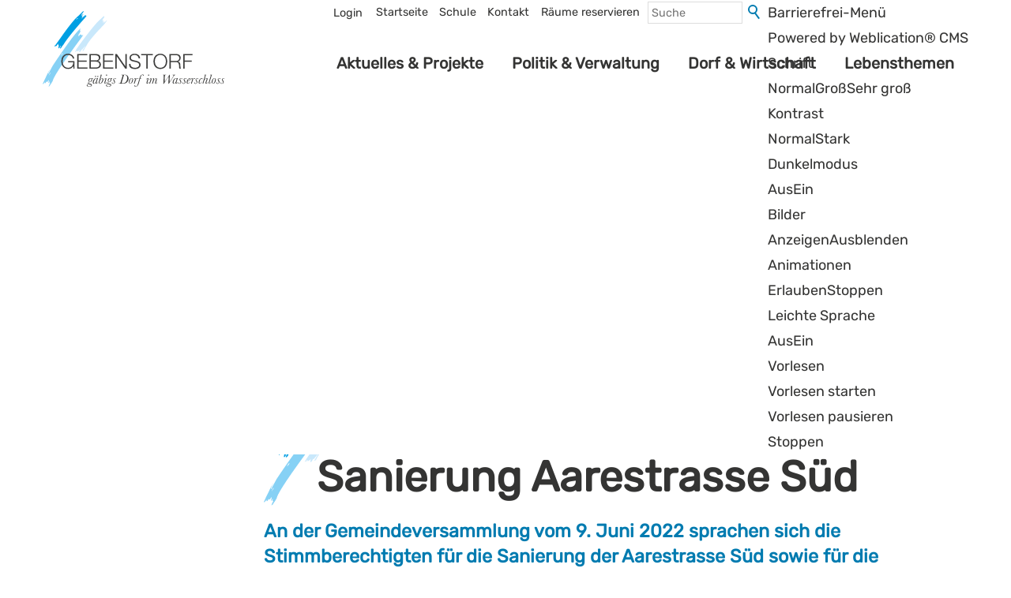

--- FILE ---
content_type: text/html; charset=utf-8
request_url: https://www.gebenstorf.ch/de/aktuelles-projekte/projekte/projekte/sanierung-aarestrasse-sued.php
body_size: 31291
content:
<!DOCTYPE html>
<html lang="de" class="pagestatus-init no-js no-weditor scrolled-top page_var20 object-default hasBlockLeft project-de subdir-aktuelles-projekte navId-"><head><meta charset="UTF-8" /><title>Sanierung Aarestrasse Süd | Gemeinde Gebenstorf</title><!--
      Diese Seite wurde mit Weblication® CMS erstellt.
      Weblication® ist ein Produkt der Scholl Communications AG in 77694 Kehl.
      Weitere Informationen finden Sie unter https://www.weblication.de bzw. https://scholl.de.
    --><meta name="Description" content="Die Aarestrasse soll im Abschnitt zwischen der Lauffohrstrasse K 438 bis zur Chameracherstrasse auf ei-ner Länge von ca. 350 m saniert werden. Gleichzeitig sollen die gemeindeeigenen Werkleitungen (Wasser und Abwasser) ersetzt bzw. verlegt wer-den. " /><meta name="Keywords" content="sanierung, strasse, aarestrasse, chameracherstrasse, k 438, lauffohrstrasse" /><meta name="Robots" content="index, noodp" /><meta name="viewport" content="width=device-width, initial-scale=1"/><meta name="referrer" content="strict-origin-when-cross-origin"/><meta name="Generator" content="Weblication® CMS"/><!--[if IE]><meta http-equiv="x-ua-compatible" content="IE=edge" /><![endif]--><meta name="format-detection" content="telephone=no"/><meta name="google-site-verification" content="uCloHy5gYg4hdtI6NkcbPCyYLZ29Yk_kRoyJhJVJ6rg"/><meta name="geo.region" content="CH-AG"/><meta name="geo.placename" content="Vogelsangstrasse 2, 5412 Gebenstorf"/><meta name="geo.position" content="47.4818;8.2486"/><meta property="twitter:card" content="summary_large_image" /><meta property="og:title" content="Sanierung Aarestrasse Süd" /><meta property="og:description" content="Die Aarestrasse soll im Abschnitt zwischen der Lauffohrstrasse K 438 bis zur Chameracherstrasse auf ei-ner Länge von ca. 350 m saniert werden. Gleichzeitig sollen die gemeindeeigenen Werkleitungen (Wasser und Abwasser) ersetzt bzw. verlegt wer-den. " /><meta property="twitter:title" content="Sanierung Aarestrasse Süd" /><meta property="twitter:description" content="Die Aarestrasse soll im Abschnitt zwischen der Lauffohrstrasse K 438 bis zur Chameracherstrasse auf ei-ner Länge von ca. 350 m saniert werden. Gleichzeitig sollen die gemeindeeigenen Werkleitungen (Wasser und Abwasser) ersetzt bzw. verlegt wer-den. " /><link rel="alternate" hreflang="de" href="http://www.gebenstorf.ch/de/aktuelles-projekte/projekte/projekte/sanierung-aarestrasse-sued.php" /><link rel="icon" href="/wAssets/img/logos/optimized/pinselstriche.svg"/><link rel="canonical" href="https://www.gebenstorf.ch/de/aktuelles-projekte/projekte/projekte/sanierung-aarestrasse-sued.php"/><script>document.documentElement.className = document.documentElement.className.replace('no-js', 'js');wNavidStandard='';wProjectPath='/de'; </script><!--WNEOUC:<link rel="stylesheet" href="/wGlobal/wGlobal/layout/styles/optimized/design_85f9ec8dfe9569bc65cd23aed38ba61a.css?1753944517"/>:WNEOUC--><!--WEOUCO--><style>input[type="file"]{box-sizing: unset !important}input[type="checkbox"]{vertical-align: middle !important}input[readonly]{background-color: rgb(240, 255, 208);color: rgb(134, 134, 134)}label.error{margin: 2px 0.8% 2px 0 !important;padding: 0 6px;position: relative;display: block;background-color: rgb(242, 195, 147) !important}* + html body .fns_elementForm fieldset{padding-bottom: 1em}* html body .fns_elementForm fieldset{padding-bottom: 1em}* + html body .fns_elementForm ul .group{margin-top: -1.4em}* html body .fns_elementForm ul .group{margin-top: -1.4em}table.fns_elementTable caption{text-align: left;font-weight: bold}* + html body table.fns_elementTable caption{padding-bottom: 1em}table.fns_elementTable th{vertical-align: top;text-align: left;font-weight: bold}table.fns_elementTable td{vertical-align: top;text-align: left;font-weight: normal}table.fns_elementTable{border-spacing: 0;border-collapse: collapse;table-layout: auto;empty-cells: show}table.fns_elementTable{width: 99%;table-layout: fixed}table.fns_elementTable th{}table.fns_elementTable tr:hover{}table.fns_elementTable th{padding: 0.25em}table.fns_elementTable td.head{background-color: #e8e8e8 !important;font-weight: bold}table.fns_elementTable td{padding: 0.25em}table.fns_elementTable td:hover{background-color: #f2f1f0}table.fns_elementTable .hide{width: 5%;text-align: center}table.fns_elementTable .left{text-align: left}table.fns_elementTable .right{text-align: right}table.fns_elementTable .center{text-align: center}table.fns_elementTable .middle{vertical-align: middle}table.fns_elementTable .space{padding-bottom: 1em}table.fns_elementTable .cell5p{width: 5%}table.fns_elementTable .cell10p{width: 12%}table.fns_elementTable .cell15p{width: 15%}table.fns_elementTable .cell20p{width: 20%}table.fns_elementTable .cell22p{width: 22%}table.fns_elementTable .cell23p{width: 23%}table.fns_elementTable .cell25p{width: 25%}table.fns_elementTable .cell28p{width: 28%}table.fns_elementTable .cell30p{width: 30%}table.fns_elementTable .cell32p{width: 32%}table.fns_elementTable .cell33p{width: 33.3%}table.fns_elementTable .cell40p{width: 40%}table.fns_elementTable .cell50p{width: 50%}table.fns_elementTable .cell66p{width: 66.6%}table.fns_elementTable .cell75p{width: 75%}dl.formTable dd div.cartTooltip{position: relative;float: right}dt{width:100%;font-weight:bold}dd{margin: 0 0 30px 0 !important;width: 100%;float: left}fieldset{border: none;padding: 0}table{border-collapse: collapse;width:100%
}td, th{padding: 10px;text-align: left;margin: 0}tbody tr:nth-child(2n){background-color: #eee}th{position: sticky;top: 0;background-color: #444;color: white}td:hover{background-color:transparent}label.XXL, input.XXL, textarea.XXL, select.XXL{width: 100% !important;margin: 0 0 0 0 !important}label.XXL:first-child, input.XXL:first-child, textarea.XXL:first-child, select.XXL:first-child{padding:8px 10px;margin-bottom:8px}h2{background:transparent !important}@media only screen and (max-width: 800px){}
@charset "UTF-8";table.dataTable thead .sorting, table.dataTable thead .sorting_asc, table.dataTable thead .sorting_desc{cursor: pointer}table.dataTable thead .sorting:before, table.dataTable thead .sorting:after, table.dataTable thead .sorting_asc:before, table.dataTable thead .sorting_asc:after, table.dataTable thead .sorting_desc:before, table.dataTable thead .sorting_desc:after, table.dataTable thead .sorting_asc_disabled:before, table.dataTable thead .sorting_asc_disabled:after, table.dataTable thead .sorting_desc_disabled:before, table.dataTable thead .sorting_desc_disabled:after{position: absolute;bottom: 6px;display: block;opacity: 0.3;font-size: 0.9em}table.dataTable thead .sorting:before, table.dataTable thead .sorting_asc:before, table.dataTable thead .sorting_desc:before, table.dataTable thead .sorting_asc_disabled:before, table.dataTable thead .sorting_desc_disabled:before{right: 1em;content: "\2191"}table.dataTable thead .sorting:after, table.dataTable thead .sorting_asc:after, table.dataTable thead .sorting_desc:after, table.dataTable thead .sorting_asc_disabled:after, table.dataTable thead .sorting_desc_disabled:after{right: 0.5em;content: "\2193"}table.dataTable thead .sorting:before, table.dataTable thead .sorting_asc:before, table.dataTable thead .sorting_desc:before, table.dataTable thead .sorting_asc_disabled:before, table.dataTable thead .sorting_desc_disabled:before{right: 1em;content: "\2191"}table.dataTable thead .sorting_asc:before, table.dataTable thead .sorting_desc:after{opacity: 1}table.dataTable tbody tr{transition-duration: .28s;transition-timing-function: cubic-bezier(.4,0,.2,1);transition-property: background-color}table.dataTable tbody tr:hover{background-color: #f6f6f6}td:hover{background-color:}
@media (min-width: 1200px){}@media (max-width: 1199px){}@media (min-width: 992px){}@media (max-width: 991px){}@media (min-width: 768px){}@media (max-width: 767px){}@media (min-width: 576px){}@media (max-width: 575px){}@media (min-width: 415px){}@media (max-width: 414px){}:root{--baseColorPrimary1:#ff9264;--baseColorPrimary1hover:;--baseColorPrimary2:#007bb0;--baseColorWhite:#FFFFFF;--baseColorLighter:#F0F0F0;--baseColorLight:#DDDDDD;--baseColorSemi:#C0C0C0;--baseColorDark:#888888;--baseColorDarker:#343433;--baseColorBlack:#000000;--fontColorLink:#ff9264;--fontColorLinkHover:#000000;--fontColorLinkActive:#000000;--backgroundColorButton:#ff9264;--borderColorButton:#ff9264}:root{--baseColorPrimary1:#ff9264;--baseColorPrimary2:#007bb0;--baseColorWhite:#FFFFFF;--baseColorLighter:#F0F0F0;--baseColorLight:#DDDDDD;--baseColorSemi:#C0C0C0;--baseColorDark:#888888;--baseColorDarker:#343433;--baseColorBlack:#000000;--backgroundColorBody:#FFFFFF;--backgroundColorHeader:#FFFFFF;--backgroundColorHeaderBefore:#FFFFFF;--fontColorHeaderBefore:#343433;--fontColorSearchSymbolHeaderBefore:#007BB0;--fontColorHeaderAfter:var(--baseColorDark);--backgroundColorHeaderAfter:var(--baseColorLight);--fontColorSearchSymbolHeader:var(--baseColorBlack);--fontColorSearchSymbolHeaderAfter:var(--baseColorBlack);--backgroundColorSearchLayer:var(--baseColorLight);--fontColorNavigationMetaHeaderMainLevel1:rgba(0,0,0,0.4);--fontColorNavigationMetaHeaderMainLevel1Selected:rgba(0,0,0,0.6);--fontColorNavigationMetaHeaderMainLevel1Hover:rgba(0,0,0,0.6);--fontColorNavigationMetaHeaderMainLevel1Active:rgba(0,0,0,0.6);--fontColorNavigationMetaHeaderBeforeLevel1:#343433;--fontColorNavigationMetaHeaderBeforeLevel1Selected:#007bb0;--fontColorNavigationMetaHeaderBeforeLevel1Hover:#007bb0;--fontColorNavigationMetaHeaderBeforeLevel1Active:rgba(0,123,176,0.8);--backgroundColorNavigationMeta:transparent;--backgroundColorNavigationMain:transparent;--backgroundColorNavigationMainLayer:#FFFFFF;--backgroundColorMegaDropdown:#FFFFFF;--backgroundColorNavigationMainBlockBefore:transparent;--fontColorNavigationMainLevel1:#343433;--fontColorNavigationMainLevel1Selected:#007BB0;--fontColorNavigationMainLevel1Hover:#007BB0;--fontColorNavigationMainLevel1Active:rgba(0,123,176,0.8);--fontColorNavigationMainLevel2:#343433;--fontColorNavigationMainLevel2Selected:#007BB0;--fontColorNavigationMainLevel2Hover:#007BB0;--fontColorNavigationMainLevel2Active:rgba(0,123,176,0.8);--backgroundColorNavigationMainLevel1:transparent;--backgroundColorNavigationMainLevel1Selected:transparent;--backgroundColorNavigationMainLevel1Hover:transparent;--backgroundColorNavigationMainLevel1Active:transparent;--backgroundColorNavigationMainLevel2:transparent;--backgroundColorNavigationMainLevel2Selected:transparent;--backgroundColorNavigationMainLevel2Hover:rgba(0,0,0,0.02);--backgroundColorNavigationMainLevel2Active:rgba(0,0,0,0.05);--symbolColorNavigationMenu:#343433;--backgroundColorNavigationMenu:#FFFFFF;--fontColorNavigationMenuLevel1:#343433;--fontColorNavigationMenuLevel1Selected:#007BB0;--fontColorNavigationMenuLevel1Hover:#007BB0;--fontColorNavigationMenuLevel1Active:rgba(0,123,176,0.8);--fontColorNavigationMenuLevel2:#343433;--fontColorNavigationMenuLevel2Selected:#007BB0;--fontColorNavigationMenuLevel2Hover:#007BB0;--fontColorNavigationMenuLevel2Active:rgba(0,123,176,0.8);--backgroundColorNavigationMenuLevel1:transparent;--backgroundColorNavigationMenuLevel1Selected:transparent;--backgroundColorNavigationMenuLevel1Hover:transparent;--backgroundColorNavigationMenuLevel1Active:rgba(0,0,0,0.05);--backgroundColorNavigationMenuLevel2:transparent;--backgroundColorNavigationMenuLevel2Selected:transparent;--backgroundColorNavigationMenuLevel2Hover:transparent;--backgroundColorNavigationMenuLevel2Active:rgba(0,0,0,0.05);--backgroundColorNavigationSub:transparent;--fontColorNavigationSubLevel1:#343433;--fontColorNavigationSubLevel1Selected:#007BB0;--fontColorNavigationSubLevel1Hover:#007BB0;--fontColorNavigationSubLevel1Active:rgba(0,123,176,0.8);--fontColorNavigationSubLevel2:#343433;--fontColorNavigationSubLevel2Selected:#007BB0;--fontColorNavigationSubLevel2Hover:#007BB0;--fontColorNavigationSubLevel2Active:rgba(0,123,176,0.8);--backgroundColorNavigationSubLevel1:transparent;--backgroundColorNavigationSubLevel1Selected:transparent;--backgroundColorNavigationSubLevel1Hover:transparent;--backgroundColorNavigationSubLevel1Active:transparent;--backgroundColorNavigationSubLevel2:transparent;--backgroundColorNavigationSubLevel2Selected:transparent;--backgroundColorNavigationSubLevel2Hover:transparent;--backgroundColorNavigationSubLevel2Active:transparent;--fontColorNavigationBreadcrumb:rgba(0,0,0,0.5);--fontColorNavigationBreadcrumbHover:#007BB0;--fontColorNavigationBreadcrumbActive:#007BB0;--backgroundColorNavigationBreadcrumb:transparent;--backgroundColorContent:var(--baseColorWhite);--fontColorDefault:var(--baseColorBlack);--fontColorSub:rgba(0,0,0,0.5);--fontColorWeak:rgba(0,0,0,0.4);--fontColorInverseDefault:var(--baseColorWhite);--fontColorInverseSub:rgba(255,255,255,0.5);--fontColorInverseWeak:rgba(255,255,255,0.5);--fontColorError:#FB0008;--fontColorHeadline1:#343433;--fontColorHeadline2:#343433;--fontColorHeadline3:#343433;--fontColorHeadline4:#343433;--fontColorHeadline5:#007BB0;--fontColorHeadline6:#343433;--fontColorInverseHeadline1:var(--baseColorWhite);--fontColorInverseHeadline2:var(--baseColorWhite);--fontColorInverseHeadline3:var(--baseColorWhite);--fontColorInverseHeadline4:var(--baseColorWhite);--fontColorInverseHeadline5:var(--baseColorWhite);--fontColorInverseHeadline6:var(--baseColorWhite);--fontColorLink:#007bb0;--fontColorLinkHover:rgba(0,123,176,0.8);--fontColorLinkActive:rgba(0,123,176,0.8);--fontColorInverseLink:rgba(255,255,255,0.7);--fontColorInverseLinkHover:var(--baseColorWhite);--fontColorInverseLinkActive:var(--baseColorWhite);--fontColorEntryTitle:#343433;--fontColorEntryDate:rgba(0,0,0,0.4);--fontColorEntryDescription:rgba(0,0,0,0.6);--fontColorInverseEntryTitle:var(--baseColorWhite);--fontColorInverseEntryDate:rgba(255,255,255,0.4);--fontColorInverseEntryDescription:rgba(255,255,255,0.6);--backgroundColorWhite:var(--baseColorWhite);--backgroundColorBlack:var(--baseColorBlack);--backgroundColorLight1:#F0F0F0;--backgroundColorLight2:#C6E4F3;--backgroundColorDark1:#343433;--backgroundColorDark2:#007BB0;--backgroundColorError:rgba(251,0,8,0.3);--borderColorDefault:var(--baseColorLight);--borderColorLight:var(--baseColorLighter);--borderColorDark:rgba(52,52,51,0.5);--borderColorLines:var(--baseColorLight);--backgroundColorButton:var(--baseColorPrimary1);--backgroundColorButtonHover:rgba(255,146,100,0.8);--backgroundColorButtonActive:rgba(255,146,100,0.6);--borderColorButton:var(--baseColorPrimary1);--borderColorButtonHover:rgba(255,146,100,0.8);--borderColorButtonActive:rgba(255,146,100,0.6);--fontColorButton:var(--baseColorWhite);--fontColorButtonHover:var(--baseColorWhite);--fontColorButtonActive:var(--baseColorWhite);--backgroundColorInverseButton:var(--baseColorWhite);--backgroundColorInverseButtonHover:rgba(255,255,255,0.8);--backgroundColorInverseButtonActive:rgba(255,255,255,0.6);--borderColorInverseButton:var(--baseColorLight);--borderColorInverseButtonHover:rgba(255,255,255,0.8);--borderColorInverseButtonActive:rgba(255,255,255,0.6);--fontColorInverseButton:var(--baseColorBlack);--fontColorInverseButtonHover:var(--baseColorBlack);--fontColorInverseButtonActive:var(--baseColorBlack);--backgroundColorInputs:var(--baseColorWhite);--borderColorInput:var(--baseColorLight);--borderColorInputFocus:var(--baseColorSemi);--backgroundColorTable:transparent;--backgroundColorTableHeader:#007BB0;--backgroundColorTableCellHightlighted:transparent;--borderColorTable:transparent;--colorLinkIcon:#007BB0;--colorLinkIconInverse:var(--baseColorWhite);--fontColorFunctions:var(--baseColorSemi);--fontColorFunctionsActive:var(--baseColorDark);--backgroundColorFunctions:transparent;--backgroundColorFunctionsActive:transparent;--backgroundColorFooter:var(--baseColorDarker);--isDarkBackgroundFooter:yes}@font-face{font-family:'Rubik-Regular';src:url(/wGlobal/wGlobal/layout/webfonts/rubik/Rubik-Regular.woff2) format('woff2')}@font-face{font-family:'Rubik-Italic';src:url(/wGlobal/wGlobal/layout/webfonts/rubik/Rubik-Italic.woff2) format('woff2')}@font-face{font-family:'Rubik-Bold';src:url(/wGlobal/wGlobal/layout/webfonts/rubik/Rubik-Bold.woff2) format('woff2')}@media (prefers-contrast:more){}@media (min-width: 768px){}html.embedpage-body-open{overflow:hidden}@font-face{font-family:'Font Awesome 5 Free';font-style:normal;font-weight:normal;src:url("/wGlobal/wGlobal/layout/webfonts/fontAwesome5/fa-regular-400.eot");src:url("/wGlobal/wGlobal/layout/webfonts/fontAwesome5/fa-regular-400.eot?#iefix") format("embedded-opentype"), url("/wGlobal/wGlobal/layout/webfonts/fontAwesome5/fa-regular-400.woff2") format("woff2"), url("/wGlobal/wGlobal/layout/webfonts/fontAwesome5/fa-regular-400.woff") format("woff"), url("/wGlobal/wGlobal/layout/webfonts/fontAwesome5/fa-regular-400.ttf") format("truetype"), url("/wGlobal/wGlobal/layout/webfonts/fontAwesome5/fa-regular-400.svg#fontawesome") format("svg")}@font-face{font-family:'Font Awesome 5 Free';font-style:normal;font-weight:900;src:url("/wGlobal/wGlobal/layout/webfonts/fontAwesome5/fa-solid-900.eot");src:url("/wGlobal/wGlobal/layout/webfonts/fontAwesome5/fa-solid-900.eot?#iefix") format("embedded-opentype"), url("/wGlobal/wGlobal/layout/webfonts/fontAwesome5/fa-solid-900.woff2") format("woff2"), url("/wGlobal/wGlobal/layout/webfonts/fontAwesome5/fa-solid-900.woff") format("woff"), url("/wGlobal/wGlobal/layout/webfonts/fontAwesome5/fa-solid-900.ttf") format("truetype"), url("/wGlobal/wGlobal/layout/webfonts/fontAwesome5/fa-solid-900.svg#fontawesome") format("svg")}@font-face{font-family:'Font Awesome 5 Brands';font-style:normal;font-weight:normal;src:url("/wGlobal/wGlobal/layout/webfonts/fontAwesome5/fa-brands-400.eot");src:url("/wGlobal/wGlobal/layout/webfonts/fontAwesome5/fa-brands-400.eot?#iefix") format("embedded-opentype"), url("/wGlobal/wGlobal/layout/webfonts/fontAwesome5/fa-brands-400.woff2") format("woff2"), url("/wGlobal/wGlobal/layout/webfonts/fontAwesome5/fa-brands-400.woff") format("woff"), url("/wGlobal/wGlobal/layout/webfonts/fontAwesome5/fa-brands-400.ttf") format("truetype"), url("/wGlobal/wGlobal/layout/webfonts/fontAwesome5/fa-brands-400.svg#fontawesome") format("svg")}@-webkit-keyframes fa-spin 0%{-webkit-transform:rotate(0deg);transform:rotate(0deg)}@-webkit-keyframes fa-spin 100%{-webkit-transform:rotate(360deg);transform:rotate(360deg)}@keyframes fa-spin{0%{-webkit-transform:rotate(0deg);transform:rotate(0deg)}100%{-webkit-transform:rotate(360deg);transform:rotate(360deg)}}:root .fa-rotate-90, :root .fa-rotate-180, :root .fa-rotate-270, :root .fa-flip-horizontal, :root .fa-flip-vertical{-webkit-filter:none;filter:none}@media (prefers-reduced-motion: reduce){}@-webkit-keyframes fa-beat 0%, @-webkit-keyframes fa-beat 90%{-webkit-transform:scale(1);transform:scale(1)}@-webkit-keyframes fa-beat 45%{-webkit-transform:scale(var(--fa-beat-scale, 1.25));transform:scale(var(--fa-beat-scale, 1.25))}@keyframes fa-beat{0%, 90%{-webkit-transform:scale(1);transform:scale(1)}45%{-webkit-transform:scale(var(--fa-beat-scale, 1.25));transform:scale(var(--fa-beat-scale, 1.25))}}@-webkit-keyframes fa-bounce 0%{-webkit-transform:scale(1,1) translateY(0);transform:scale(1,1) translateY(0)}@-webkit-keyframes fa-bounce 10%{-webkit-transform:scale(var(--fa-bounce-start-scale-x, 1.1),var(--fa-bounce-start-scale-y, 0.9)) translateY(0);transform:scale(var(--fa-bounce-start-scale-x, 1.1),var(--fa-bounce-start-scale-y, 0.9)) translateY(0)}@-webkit-keyframes fa-bounce 30%{-webkit-transform:scale(var(--fa-bounce-jump-scale-x, 0.9),var(--fa-bounce-jump-scale-y, 1.1)) translateY(var(--fa-bounce-height, -0.5em));transform:scale(var(--fa-bounce-jump-scale-x, 0.9),var(--fa-bounce-jump-scale-y, 1.1)) translateY(var(--fa-bounce-height, -0.5em))}@-webkit-keyframes fa-bounce 50%{-webkit-transform:scale(var(--fa-bounce-land-scale-x, 1.05),var(--fa-bounce-land-scale-y, 0.95)) translateY(0);transform:scale(var(--fa-bounce-land-scale-x, 1.05),var(--fa-bounce-land-scale-y, 0.95)) translateY(0)}@-webkit-keyframes fa-bounce 57%{-webkit-transform:scale(1,1) translateY(var(--fa-bounce-rebound, -0.125em));transform:scale(1,1) translateY(var(--fa-bounce-rebound, -0.125em))}@-webkit-keyframes fa-bounce 64%{-webkit-transform:scale(1,1) translateY(0);transform:scale(1,1) translateY(0)}@-webkit-keyframes fa-bounce 100%{-webkit-transform:scale(1,1) translateY(0);transform:scale(1,1) translateY(0)}@keyframes fa-bounce{0%{-webkit-transform:scale(1,1) translateY(0);transform:scale(1,1) translateY(0)}10%{-webkit-transform:scale(var(--fa-bounce-start-scale-x, 1.1),var(--fa-bounce-start-scale-y, 0.9)) translateY(0);transform:scale(var(--fa-bounce-start-scale-x, 1.1),var(--fa-bounce-start-scale-y, 0.9)) translateY(0)}30%{-webkit-transform:scale(var(--fa-bounce-jump-scale-x, 0.9),var(--fa-bounce-jump-scale-y, 1.1)) translateY(var(--fa-bounce-height, -0.5em));transform:scale(var(--fa-bounce-jump-scale-x, 0.9),var(--fa-bounce-jump-scale-y, 1.1)) translateY(var(--fa-bounce-height, -0.5em))}50%{-webkit-transform:scale(var(--fa-bounce-land-scale-x, 1.05),var(--fa-bounce-land-scale-y, 0.95)) translateY(0);transform:scale(var(--fa-bounce-land-scale-x, 1.05),var(--fa-bounce-land-scale-y, 0.95)) translateY(0)}57%{-webkit-transform:scale(1,1) translateY(var(--fa-bounce-rebound, -0.125em));transform:scale(1,1) translateY(var(--fa-bounce-rebound, -0.125em))}64%{-webkit-transform:scale(1,1) translateY(0);transform:scale(1,1) translateY(0)}100%{-webkit-transform:scale(1,1) translateY(0);transform:scale(1,1) translateY(0)}}@-webkit-keyframes fa-fade 50%{opacity:var(--fa-fade-opacity, 0.4)}@keyframes fa-fade{50%{opacity:var(--fa-fade-opacity, 0.4)}}@-webkit-keyframes fa-beat-fade 0%, @-webkit-keyframes fa-beat-fade 100%{opacity:var(--fa-beat-fade-opacity, 0.4);-webkit-transform:scale(1);transform:scale(1)}@-webkit-keyframes fa-beat-fade 50%{opacity:1;-webkit-transform:scale(var(--fa-beat-fade-scale, 1.125));transform:scale(var(--fa-beat-fade-scale, 1.125))}@keyframes fa-beat-fade{0%, 100%{opacity:var(--fa-beat-fade-opacity, 0.4);-webkit-transform:scale(1);transform:scale(1)}50%{opacity:1;-webkit-transform:scale(var(--fa-beat-fade-scale, 1.125));transform:scale(var(--fa-beat-fade-scale, 1.125))}}@-webkit-keyframes fa-flip 50%{-webkit-transform:rotate3d(var(--fa-flip-x, 0),var(--fa-flip-y, 1),var(--fa-flip-z, 0),var(--fa-flip-angle, -180deg));transform:rotate3d(var(--fa-flip-x, 0),var(--fa-flip-y, 1),var(--fa-flip-z, 0),var(--fa-flip-angle, -180deg))}@keyframes fa-flip{50%{-webkit-transform:rotate3d(var(--fa-flip-x, 0),var(--fa-flip-y, 1),var(--fa-flip-z, 0),var(--fa-flip-angle, -180deg));transform:rotate3d(var(--fa-flip-x, 0),var(--fa-flip-y, 1),var(--fa-flip-z, 0),var(--fa-flip-angle, -180deg))}}@-webkit-keyframes fa-shake 0%{-webkit-transform:rotate(-15deg);transform:rotate(-15deg)}@-webkit-keyframes fa-shake 4%{-webkit-transform:rotate(15deg);transform:rotate(15deg)}@-webkit-keyframes fa-shake 8%, @-webkit-keyframes fa-shake 24%{-webkit-transform:rotate(-18deg);transform:rotate(-18deg)}@-webkit-keyframes fa-shake 12%, @-webkit-keyframes fa-shake 28%{-webkit-transform:rotate(18deg);transform:rotate(18deg)}@-webkit-keyframes fa-shake 16%{-webkit-transform:rotate(-22deg);transform:rotate(-22deg)}@-webkit-keyframes fa-shake 20%{-webkit-transform:rotate(22deg);transform:rotate(22deg)}@-webkit-keyframes fa-shake 32%{-webkit-transform:rotate(-12deg);transform:rotate(-12deg)}@-webkit-keyframes fa-shake 36%{-webkit-transform:rotate(12deg);transform:rotate(12deg)}@-webkit-keyframes fa-shake 40%, @-webkit-keyframes fa-shake 100%{-webkit-transform:rotate(0deg);transform:rotate(0deg)}@keyframes fa-shake{0%{-webkit-transform:rotate(-15deg);transform:rotate(-15deg)}4%{-webkit-transform:rotate(15deg);transform:rotate(15deg)}8%, 24%{-webkit-transform:rotate(-18deg);transform:rotate(-18deg)}12%, 28%{-webkit-transform:rotate(18deg);transform:rotate(18deg)}16%{-webkit-transform:rotate(-22deg);transform:rotate(-22deg)}20%{-webkit-transform:rotate(22deg);transform:rotate(22deg)}32%{-webkit-transform:rotate(-12deg);transform:rotate(-12deg)}36%{-webkit-transform:rotate(12deg);transform:rotate(12deg)}40%, 100%{-webkit-transform:rotate(0deg);transform:rotate(0deg)}}@-webkit-keyframes fa-spin 0%{-webkit-transform:rotate(0deg);transform:rotate(0deg)}@-webkit-keyframes fa-spin 100%{-webkit-transform:rotate(360deg);transform:rotate(360deg)}@keyframes fa-spin{0%{-webkit-transform:rotate(0deg);transform:rotate(0deg)}100%{-webkit-transform:rotate(360deg);transform:rotate(360deg)}}:root, :host{--fa-style-family-brands:'Font Awesome 6 Brands';--fa-font-brands:normal 400 1em/1 'Font Awesome 6 Brands'}@font-face{font-family:'Font Awesome 6 Brands';font-style:normal;font-weight:400;font-display:block;src:url("/wGlobal/wGlobal/layout/webfonts/fontAwesome6/fa-brands-400.woff2") format("woff2"), url("/wGlobal/wGlobal/layout/webfonts/fontAwesome6/fa-brands-400.ttf") format("truetype")}:root, :host{--fa-style-family-classic:'Font Awesome 6 Free';--fa-font-regular:normal 400 1em/1 'Font Awesome 6 Free'}@font-face{font-family:'Font Awesome 6 Free';font-style:normal;font-weight:400;font-display:block;src:url("/wGlobal/wGlobal/layout/webfonts/fontAwesome6/fa-regular-400.woff2") format("woff2"), url("/wGlobal/wGlobal/layout/webfonts/fontAwesome6/fa-regular-400.ttf") format("truetype")}:root, :host{--fa-style-family-classic:'Font Awesome 6 Free';--fa-font-solid:normal 900 1em/1 'Font Awesome 6 Free'}@font-face{font-family:'Font Awesome 6 Free';font-style:normal;font-weight:900;font-display:block;src:url("/wGlobal/wGlobal/layout/webfonts/fontAwesome6/fa-solid-900.woff2") format("woff2"), url("/wGlobal/wGlobal/layout/webfonts/fontAwesome6/fa-solid-900.ttf") format("truetype")}@font-face{font-family:'Font Awesome 5 Brands';font-display:block;font-weight:400;src:url("/wGlobal/wGlobal/layout/webfonts/fontAwesome6/fa-brands-400.woff2") format("woff2"), url("/wGlobal/wGlobal/layout/webfonts/fontAwesome6/fa-brands-400.ttf") format("truetype")}@font-face{font-family:'Font Awesome 5 Free';font-display:block;font-weight:900;src:url("/wGlobal/wGlobal/layout/webfonts/fontAwesome6/fa-solid-900.woff2") format("woff2"), url("/wGlobal/wGlobal/layout/webfonts/fontAwesome6/fa-solid-900.ttf") format("truetype")}@font-face{font-family:'Font Awesome 5 Free';font-display:block;font-weight:400;src:url("/wGlobal/wGlobal/layout/webfonts/fontAwesome6/fa-regular-400.woff2") format("woff2"), url("/wGlobal/wGlobal/layout/webfonts/fontAwesome6/fa-regular-400.ttf") format("truetype")}@font-face{font-family:'FontAwesome';font-display:block;src:url("/wGlobal/wGlobal/layout/webfonts/fontAwesome6/fa-solid-900.woff2") format("woff2"), url("/wGlobal/wGlobal/layout/webfonts/fontAwesome6/fa-solid-900.ttf") format("truetype")}@font-face{font-family:'FontAwesome';font-display:block;src:url("/wGlobal/wGlobal/layout/webfonts/fontAwesome6/fa-brands-400.woff2") format("woff2"), url("/wGlobal/wGlobal/layout/webfonts/fontAwesome6/fa-brands-400.ttf") format("truetype")}@font-face{font-family:'FontAwesome';font-display:block;src:url("/wGlobal/wGlobal/layout/webfonts/fontAwesome6/fa-regular-400.woff2") format("woff2"), url("/wGlobal/wGlobal/layout/webfonts/fontAwesome6/fa-regular-400.ttf") format("truetype");unicode-range:U+F003,U+F006,U+F014,U+F016-F017,U+F01A-F01B,U+F01D,U+F022,U+F03E,U+F044,U+F046,U+F05C-F05D,U+F06E,U+F070,U+F087-F088,U+F08A,U+F094,U+F096-F097,U+F09D,U+F0A0,U+F0A2,U+F0A4-F0A7,U+F0C5,U+F0C7,U+F0E5-F0E6,U+F0EB,U+F0F6-F0F8,U+F10C,U+F114-F115,U+F118-F11A,U+F11C-F11D,U+F133,U+F147,U+F14E,U+F150-F152,U+F185-F186,U+F18E,U+F190-F192,U+F196,U+F1C1-F1C9,U+F1D9,U+F1DB,U+F1E3,U+F1EA,U+F1F7,U+F1F9,U+F20A,U+F247-F248,U+F24A,U+F24D,U+F255-F25B,U+F25D,U+F271-F274,U+F278,U+F27B,U+F28C,U+F28E,U+F29C,U+F2B5,U+F2B7,U+F2BA,U+F2BC,U+F2BE,U+F2C0-F2C1,U+F2C3,U+F2D0,U+F2D2,U+F2D4,U+F2DC}@font-face{font-family:'FontAwesome';font-display:block;src:url("/wGlobal/wGlobal/layout/webfonts/fontAwesome6/fa-v4compatibility.woff2") format("woff2"), url("/wGlobal/wGlobal/layout/webfonts/fontAwesome6/fa-v4compatibility.ttf") format("truetype");unicode-range:U+F041,U+F047,U+F065-F066,U+F07D-F07E,U+F080,U+F08B,U+F08E,U+F090,U+F09A,U+F0AC,U+F0AE,U+F0B2,U+F0D0,U+F0D6,U+F0E4,U+F0EC,U+F10A-F10B,U+F123,U+F13E,U+F148-F149,U+F14C,U+F156,U+F15E,U+F160-F161,U+F163,U+F175-F178,U+F195,U+F1F8,U+F219,U+F27A}@media (min-width:360px){}html.wglBox{}.wglLightbox{cursor:pointer}.wglLightbox[data-isinactivelightbox='1']{cursor:inherit}html.ios .wLightbox .wLightboxOuter .wLightboxInner{-webkit-overflow-scrolling:touch}@media (min-width: 768px){}@media (min-width: 768px){}@media (min-width: 768px){}@media (min-width: 768px){}@media (min-width: 768px){}@media (min-width: 768px){}@media (min-width: 1200px){}@media (min-width: 768px){}@media (max-width: 575px){}@media print{}#blockContentInner{}#blockContentInner .elementSection > div, #blockContentInner .elementSectionObjectEventMulti > div, #blockContentInner .elementSectionObjectContactPerson > div{}html:lang(en) .wReaderPanelEmbed .wButtonStartReading:before{content:'Read aloud'}html:lang(en) .wReaderPanelEmbed.pauseReading .wButtonStartReading:before{content:'Continue read aloud'}html:lang(en) .wReaderPanelEmbed .wButtonStopReading:before{content:'Stop'}.wglElementCanBeRead:hover{outline:dotted 4px #a0a0a0}.wglElementIsBeingRead{outline:dotted 4px #000000}.wglElementIsBeingRead:hover{outline:dotted 4px #000000}#blockHeader #scrollProgress{position:absolute}#blockHeader{width:100%;padding:0;background:#FFFFFF;position:relative;z-index:10;position:fixed;z-index:100;top:0;transition:margin 0.3s ease-in-out,background 0.3s linear}#blockHeader #blockHeaderBefore{display:none;height:32px;width:100%;line-height:32px;color:#343433;background:#FFFFFF;padding:0}#blockHeader #blockHeaderBefore #blockHeaderBeforeInner{position:relative}#blockHeader #blockHeaderBefore #blockHeaderBeforeInner .wConfigMaskOpener{opacity:0.2;transition:opacity 0.2s linear}#blockHeader #blockHeaderBefore #blockHeaderBeforeInner .wConfigMaskOpener:hover{opacity:1}#blockHeader #blockHeaderBefore #navigationMeta{background-color:transparent}#blockHeader #blockHeaderBefore #navigationMeta ul{list-style-type:none;margin:0;padding:0}#blockHeader #blockHeaderBefore #navigationMeta ul li{display:block;float:left;margin:0;padding:0}#blockHeader #blockHeaderBefore #navigationMeta ul li > a{display:block;font-size:0.8rem;color:#343433;padding:0rem 0.4rem;text-decoration:none}#blockHeader #blockHeaderBefore #navigationMeta ul li.selected, #blockHeader #blockHeaderBefore #navigationMeta ul li.descendantSelected{}#blockHeader #blockHeaderBefore #navigationMeta ul li.selected > a, #blockHeader #blockHeaderBefore #navigationMeta ul li.descendantSelected > a{color:#007bb0}#blockHeader #blockHeaderBefore #navigationMeta ul li:hover{}#blockHeader #blockHeaderBefore #navigationMeta ul li:hover > a{color:#007bb0}#blockHeader #blockHeaderBefore #navigationMeta ul li > a:active{color:rgba(0,123,176,0.8)}#blockHeader #blockHeaderBefore #navigationMeta ul li:last-child > a{padding:0rem 1rem 0rem 0.4rem}#blockHeader #blockHeaderBefore #navigationMeta .navLevelEmbed{display:none;position:absolute;z-index:101;width:100%;max-height:calc(100vh - 84px - 36px);left:0;margin:0;padding:40px 40px 40px 40px;overflow:auto;background-color:#FFFFFF;border-style:solid;border-width:1px;border-color:#F0F0F0;color:#000000}#blockHeader #blockHeaderBefore #navigationMeta .navLevelEmbed .elementSection, #blockHeader #blockHeaderBefore #navigationMeta .navLevelEmbed .elementSectionObjectEventMulti, #blockHeader #blockHeaderBefore #navigationMeta .navLevelEmbed .elementSectionObjectContactPerson{padding:0 !important}#blockHeader #blockHeaderBefore #navigationMeta{display:none}#blockHeader #blockHeaderBefore #searchBox{position:absolute}#blockHeader #blockHeaderBefore #searchBox .searchBoxContainer{display:block;position:relative;height:32px;width:32px}#blockHeader #blockHeaderBefore #searchBox .searchBoxContainer .searchBoxLabel{display:block}#blockHeader #blockHeaderBefore #searchBox .searchBoxContainer .searchBoxLabel > label{font-size:0;display:block}#blockHeader #blockHeaderBefore #searchBox .searchBoxContainer .searchBoxLabel > label:before{content:'';pointer-events:none;position:absolute;top:6px;left:7px;width:12px;height:12px;border:solid 2px #007BB0;border-radius:50%;z-index:11}#blockHeader #blockHeaderBefore #searchBox .searchBoxContainer .searchBoxLabel > label:after{content:'';pointer-events:none;position:absolute;top:5px;left:5px;width:9px;height:2px;background-color:#007BB0;transform:rotate(54deg);margin-top:14px;margin-left:9px;z-index:11}#blockHeader #blockHeaderBefore #searchBox .searchBoxContainer .searchBoxElement{}#blockHeader #blockHeaderBefore #searchBox .searchBoxContainer .searchBoxElement .searchTerm{position:absolute;cursor:pointer;z-index:10;top:2px;right:0;width:32px;height:28px;line-height:26px;margin:0;padding:0 4px;opacity:0;border:solid 1px #DDDDDD;transition:all 0.3s linear}#blockHeader #blockHeaderBefore #searchBox .searchBoxContainer .searchBoxElement .searchTerm:focus{width:120px;right:32px;opacity:1}#blockHeader #blockHeaderBefore #searchBox .searchBoxContainer .searchBoxElement #searchSuggestOuter{display:none}#blockHeader #blockHeaderBefore #searchBox .searchBoxContainer .searchBoxElement.hasFocus #searchSuggestOuter{display:block;position:absolute;top:29px;right:32px;z-index:20;background-color:var(--backgroundColorWhite);color:var(--fontColorDefault);border:solid 1px #DDDDDD}#blockHeader #blockHeaderBefore #searchBox .searchBoxContainer .searchBoxElement.hasFocus #searchSuggestOuter .searchSuggestEntry{padding:2px 6px;cursor:pointer}#blockHeader #blockHeaderBefore #searchBox .searchBoxContainer .searchBoxElement.hasFocus #searchSuggestOuter .searchSuggestEntry:first-child{padding:4px 6px 2px 6px}#blockHeader #blockHeaderBefore #searchBox .searchBoxContainer .searchBoxElement.hasFocus #searchSuggestOuter .searchSuggestEntry:last-child{padding:2px 6px 4px 6px}#blockHeader #blockHeaderBefore #searchBox .searchBoxContainer .searchBoxElement.hasFocus #searchSuggestOuter .searchSuggestEntry:hover{background-color:var(--backgroundColorLight1)}#blockHeader #blockHeaderBefore #searchBox .searchBoxContainer #searchSubmit{display:none}#blockHeader #blockHeaderBefore #searchBox{position:relative;float:right}#blockHeader #blockHeaderMain{height:84px}#blockHeader #blockHeaderMain #blockHeaderMainInner{max-width:1200px;position:relative;margin:0 auto}#blockHeader #blockHeaderMain #logo{position:absolute;z-index:2;margin:10px 0 0 1rem}#blockHeader #blockHeaderMain #logo > img, #blockHeader #blockHeaderMain #logo > svg{height:64px;width:auto;display:block}#blockHeader #blockHeaderMain #logo .logoImgFull{display:none}#blockHeader #blockHeaderMain #logo .logoImgOnScroll{display:none}#blockHeader #blockHeaderMain #blockHeaderMainContent{display:none}.scrolldirection-up #blockHeader{margin-top:0px;transition:margin 0.2s ease-in-out}.scrolldirection-down:not(.navmenu-open) #blockHeader{margin-top:-76px !important;transition:margin 1.2s ease-in-out}@media (min-width: 1200px){#blockHeader #blockHeaderBefore #navigationMeta{display:block;float:right}#blockHeader #blockHeaderBefore #navigationMeta > ul{margin:0 auto;float:right}}@media (min-width: 576px){#blockHeader #blockHeaderMain #logo{margin:10px 0 0 1rem}}@media (max-width: 1199px){#blockHeader #blockHeaderMain{}#blockHeader #blockHeaderMain html.navmenu-open{overflow:hidden}#blockHeader #blockHeaderMain #navigationMain{width:100%;position:relative}#blockHeader #blockHeaderMain #navigationMain > nav > div{display:block;position:fixed;left:-100vw;top:0;height:600px;height:calc(100vh - 128px);width:100vw;overflow:auto;z-index:100000;padding:0 0;transition:all 0.3s ease-in-out}.navmenu-open #blockHeader #blockHeaderMain #navigationMain > nav > div{left:0}#blockHeader #blockHeaderMain #navigationMain ul{list-style-type:none;margin:0;padding:0;height:100%}#blockHeader #blockHeaderMain #navigationMain li{position:static;display:block;margin:0;padding:0}#blockHeader #blockHeaderMain #navigationMain li > a{display:block;text-decoration:none}#blockHeader #blockHeaderMain #navigationMain li > ul{display:none}#blockHeader #blockHeaderMain #navigationMain li.selected, #blockHeader #blockHeaderMain #navigationMain li.descendantSelected{}#blockHeader #blockHeaderMain #navigationMain li.selected > ul, #blockHeader #blockHeaderMain #navigationMain li.descendantSelected > ul{display:block}#blockHeader #blockHeaderMain #navigationMain > nav{}.navmenu-open #blockHeader #blockHeaderMain #navigationMain > nav{}#blockHeader #blockHeaderMain #navigationMain > nav > div{margin:0 auto;max-width:1200px;height:calc(100% - 1rem)}#blockHeader #blockHeaderMain #navigationMain > nav > div > ul, #blockHeader #blockHeaderMain #navigationMain > nav > ul{position:relative;top:0;background:#FFFFFF;padding-top:1rem;width:100vw}#blockHeader #blockHeaderMain #navigationMain > nav > div > ul > li, #blockHeader #blockHeaderMain #navigationMain > nav > ul > li{}#blockHeader #blockHeaderMain #navigationMain > nav > div > ul > li > a, #blockHeader #blockHeaderMain #navigationMain > nav > ul > li > a{font-size:1.2rem;line-height:2.6rem;color:#343433;background-color:transparent;padding:0 3rem 0 1rem}#blockHeader #blockHeaderMain #navigationMain > nav > div > ul > li.selected, #blockHeader #blockHeaderMain #navigationMain > nav > div > ul > li.descendantSelected, #blockHeader #blockHeaderMain #navigationMain > nav > ul > li.selected, #blockHeader #blockHeaderMain #navigationMain > nav > ul > li.descendantSelected{}#blockHeader #blockHeaderMain #navigationMain > nav > div > ul > li.selected > a, #blockHeader #blockHeaderMain #navigationMain > nav > div > ul > li.descendantSelected > a, #blockHeader #blockHeaderMain #navigationMain > nav > ul > li.selected > a, #blockHeader #blockHeaderMain #navigationMain > nav > ul > li.descendantSelected > a{color:#007BB0;background-color:transparent}#blockHeader #blockHeaderMain #navigationMain > nav > div > ul > li:hover, #blockHeader #blockHeaderMain #navigationMain > nav > ul > li:hover{}#blockHeader #blockHeaderMain #navigationMain > nav > div > ul > li:hover > a, #blockHeader #blockHeaderMain #navigationMain > nav > ul > li:hover > a{color:#007BB0;background-color:transparent}#blockHeader #blockHeaderMain #navigationMain > nav > div > ul > li > a:active, #blockHeader #blockHeaderMain #navigationMain > nav > ul > li > a:active{color:rgba(0,123,176,0.8);background-color:rgba(0,0,0,0.05)}#blockHeader #blockHeaderMain #navigationMain > nav > div > ul > li span.navpointToggler, #blockHeader #blockHeaderMain #navigationMain > nav > ul > li span.navpointToggler{position:absolute;cursor:pointer;right:6px;width:32px;height:2.6rem;margin-top:-2.6rem;background:transparent}#blockHeader #blockHeaderMain #navigationMain > nav > div > ul > li span.navpointToggler:before, #blockHeader #blockHeaderMain #navigationMain > nav > div > ul > li span.navpointToggler:after, #blockHeader #blockHeaderMain #navigationMain > nav > ul > li span.navpointToggler:before, #blockHeader #blockHeaderMain #navigationMain > nav > ul > li span.navpointToggler:after{transition:all 0s ease-in-out;content:'';position:absolute;margin:17px 0 0 11px;display:block;width:14px;height:2px;background-color:#343433;transform:rotate(50deg)}#blockHeader #blockHeaderMain #navigationMain > nav > div > ul > li span.navpointToggler:after, #blockHeader #blockHeaderMain #navigationMain > nav > ul > li span.navpointToggler:after{margin:27px 0 0 11px;transform:rotate(-50deg)}#blockHeader #blockHeaderMain #navigationMain > nav > div > ul > li span.navpointToggler.open, #blockHeader #blockHeaderMain #navigationMain > nav > ul > li span.navpointToggler.open{}#blockHeader #blockHeaderMain #navigationMain > nav > div > ul > li span.navpointToggler.open:before, #blockHeader #blockHeaderMain #navigationMain > nav > ul > li span.navpointToggler.open:before{margin-left:10px;transform:rotate(-50deg)}#blockHeader #blockHeaderMain #navigationMain > nav > div > ul > li span.navpointToggler.open:after, #blockHeader #blockHeaderMain #navigationMain > nav > ul > li span.navpointToggler.open:after{margin-left:10px;transform:rotate(50deg)}#blockHeader #blockHeaderMain #navigationMain > nav > div > ul > li ul, #blockHeader #blockHeaderMain #navigationMain > nav > ul > li ul{z-index:1;width:calc(100% - 3%);left:3%;top:0;position:absolute;background-color:#FFFFFF;border-left:solid 1px #DDDDDD;padding:1rem 0 0.5rem 0}#blockHeader #blockHeaderMain #navigationMain > nav > div > ul > li ul > li.navlayerBackParentTitle, #blockHeader #blockHeaderMain #navigationMain > nav > div > ul > li ul > li.navlayerBackTitle, #blockHeader #blockHeaderMain #navigationMain > nav > ul > li ul > li.navlayerBackParentTitle, #blockHeader #blockHeaderMain #navigationMain > nav > ul > li ul > li.navlayerBackTitle{position:relative;min-height:2.2rem;font-size:1.0rem;line-height:2.2rem;color:#b4b4b3;padding:0 3rem 0 1rem;border-bottom:solid 1px #c0c0c0;margin-bottom:0.3rem;cursor:pointer}#blockHeader #blockHeaderMain #navigationMain > nav > div > ul > li ul > li.navlayerBackParentTitle span, #blockHeader #blockHeaderMain #navigationMain > nav > div > ul > li ul > li.navlayerBackTitle span, #blockHeader #blockHeaderMain #navigationMain > nav > ul > li ul > li.navlayerBackParentTitle span, #blockHeader #blockHeaderMain #navigationMain > nav > ul > li ul > li.navlayerBackTitle span{padding-left:16px}#blockHeader #blockHeaderMain #navigationMain > nav > div > ul > li ul > li.navlayerBackParentTitle:before, #blockHeader #blockHeaderMain #navigationMain > nav > div > ul > li ul > li.navlayerBackParentTitle:after, #blockHeader #blockHeaderMain #navigationMain > nav > div > ul > li ul > li.navlayerBackTitle:before, #blockHeader #blockHeaderMain #navigationMain > nav > div > ul > li ul > li.navlayerBackTitle:after, #blockHeader #blockHeaderMain #navigationMain > nav > ul > li ul > li.navlayerBackParentTitle:before, #blockHeader #blockHeaderMain #navigationMain > nav > ul > li ul > li.navlayerBackParentTitle:after, #blockHeader #blockHeaderMain #navigationMain > nav > ul > li ul > li.navlayerBackTitle:before, #blockHeader #blockHeaderMain #navigationMain > nav > ul > li ul > li.navlayerBackTitle:after{transition:all 0.3s ease-in-out;content:'';position:absolute;left:0;top:0;margin:13px 0 0 11px;display:block;width:12px;height:2px;background-color:#b4b4b3;transform:rotate(-50deg)}#blockHeader #blockHeaderMain #navigationMain > nav > div > ul > li ul > li.navlayerBackParentTitle:after, #blockHeader #blockHeaderMain #navigationMain > nav > div > ul > li ul > li.navlayerBackTitle:after, #blockHeader #blockHeaderMain #navigationMain > nav > ul > li ul > li.navlayerBackParentTitle:after, #blockHeader #blockHeaderMain #navigationMain > nav > ul > li ul > li.navlayerBackTitle:after{margin-top:21px;transform:rotate(50deg)}#blockHeader #blockHeaderMain #navigationMain > nav > div > ul > li ul > li.navlayerCloser, #blockHeader #blockHeaderMain #navigationMain > nav > ul > li ul > li.navlayerCloser{position:absolute;top:0;right:0;height:2.2rem;width:2.2rem;cursor:pointer}#blockHeader #blockHeaderMain #navigationMain > nav > div > ul > li ul > li.navlayerCloser span, #blockHeader #blockHeaderMain #navigationMain > nav > ul > li ul > li.navlayerCloser span{padding-left:16px}#blockHeader #blockHeaderMain #navigationMain > nav > div > ul > li ul > li.navlayerCloser:before, #blockHeader #blockHeaderMain #navigationMain > nav > div > ul > li ul > li.navlayerCloser:after, #blockHeader #blockHeaderMain #navigationMain > nav > ul > li ul > li.navlayerCloser:before, #blockHeader #blockHeaderMain #navigationMain > nav > ul > li ul > li.navlayerCloser:after{transition:all 0.3s ease-in-out;content:'';position:absolute;left:0;top:0;margin:18px 0 0 8px;display:block;width:20px;height:2px;background-color:#343433;transform:rotate(-45deg)}#blockHeader #blockHeaderMain #navigationMain > nav > div > ul > li ul > li.navlayerCloser:after, #blockHeader #blockHeaderMain #navigationMain > nav > ul > li ul > li.navlayerCloser:after{transform:rotate(45deg)}#blockHeader #blockHeaderMain #navigationMain > nav > div > ul > li ul > li.navlayerTitle, #blockHeader #blockHeaderMain #navigationMain > nav > ul > li ul > li.navlayerTitle{font-size:1.0rem;line-height:2.2rem;color:#343433;background-color:transparent;padding:0 3rem 0 1rem;font-weight:bold}#blockHeader #blockHeaderMain #navigationMain > nav > div > ul > li ul > li, #blockHeader #blockHeaderMain #navigationMain > nav > ul > li ul > li{}#blockHeader #blockHeaderMain #navigationMain > nav > div > ul > li ul > li > a, #blockHeader #blockHeaderMain #navigationMain > nav > ul > li ul > li > a{font-size:1.0rem;line-height:2.2rem;color:#343433;background-color:transparent;padding:0 3rem 0 1rem}#blockHeader #blockHeaderMain #navigationMain > nav > div > ul > li ul > li.selected, #blockHeader #blockHeaderMain #navigationMain > nav > div > ul > li ul > li.descendantSelected, #blockHeader #blockHeaderMain #navigationMain > nav > ul > li ul > li.selected, #blockHeader #blockHeaderMain #navigationMain > nav > ul > li ul > li.descendantSelected{}#blockHeader #blockHeaderMain #navigationMain > nav > div > ul > li ul > li.selected > a, #blockHeader #blockHeaderMain #navigationMain > nav > div > ul > li ul > li.descendantSelected > a, #blockHeader #blockHeaderMain #navigationMain > nav > ul > li ul > li.selected > a, #blockHeader #blockHeaderMain #navigationMain > nav > ul > li ul > li.descendantSelected > a{color:#007BB0;background-color:transparent}#blockHeader #blockHeaderMain #navigationMain > nav > div > ul > li ul > li:hover, #blockHeader #blockHeaderMain #navigationMain > nav > ul > li ul > li:hover{}#blockHeader #blockHeaderMain #navigationMain > nav > div > ul > li ul > li:hover > a, #blockHeader #blockHeaderMain #navigationMain > nav > ul > li ul > li:hover > a{color:#007BB0;background-color:transparent}#blockHeader #blockHeaderMain #navigationMain > nav > div > ul > li ul > li > a:active, #blockHeader #blockHeaderMain #navigationMain > nav > ul > li ul > li > a:active{color:rgba(0,123,176,0.8);background-color:rgba(0,0,0,0.05)}#blockHeader #blockHeaderMain #navigationMain > nav > div > ul > li ul > li span.navpointToggler, #blockHeader #blockHeaderMain #navigationMain > nav > ul > li ul > li span.navpointToggler{height:2.2rem;padding:;padding-right:0;margin-top:-2.2rem;background:transparent}#blockHeader #blockHeaderMain #navigationMain > nav > div > ul > li ul > li span.navpointToggler:before, #blockHeader #blockHeaderMain #navigationMain > nav > ul > li ul > li span.navpointToggler:before{margin-top:12px}#blockHeader #blockHeaderMain #navigationMain > nav > div > ul > li ul > li span.navpointToggler:after, #blockHeader #blockHeaderMain #navigationMain > nav > ul > li ul > li span.navpointToggler:after{margin-top:22px}#blockHeader #blockHeaderMain #navigationMain #navigationMainToggler{display:block;position:absolute;top:0;right:0;margin:0 0 0 0;cursor:pointer;width:32px;height:32px}#blockHeader #blockHeaderMain #navigationMain #navigationMainToggler > div:first-child{display:none;padding:12px 38px 12px 16px;color:#343433;text-decoration:none;font-size:1.2rem;text-transform:uppercase}#blockHeader #blockHeaderMain #navigationMain #navigationMainToggler > div:last-child{position:relative;width:32px;height:32px}#blockHeader #blockHeaderMain #navigationMain #navigationMainToggler > div:last-child:before{content:'';position:absolute;width:26px;height:11px;margin:6px 0 0 3px;border-top:solid 2px #343433;border-bottom:solid 2px #343433;transition:all 0.3s linear, border-color 0.3s 0.3s linear}#blockHeader #blockHeaderMain #navigationMain #navigationMainToggler > div:last-child:after{content:'';position:absolute;width:26px;height:20px;margin:6px 0 0 3px;border-bottom:solid 2px #343433;transition:all 0.3s linear}#blockHeader #blockHeaderMain #navigationMain #navigationMainToggler.open > div:last-child:before{transform:rotate(45deg);transform-origin:top left;margin-left:8px;border-bottom-color:transparent;transition:all 0.3s linear, border-color 0.1s linear}#blockHeader #blockHeaderMain #navigationMain #navigationMainToggler.open > div:last-child:after{transform:rotate(-45deg);transform-origin:bottom left;margin-left:8px}#blockHeader #blockHeaderMain #navigationMain .navLevelEmbed{display:none;position:absolute;z-index:101;width:100%;max-height:calc(100vh - 84px - 36px);left:0;margin:calc(96px / 2 + 24px) 0 0 0;padding:40px 40px 40px 40px;overflow:auto;background-color:#F0F0F0;border-style:solid;border-width:1px;border-color:#F0F0F0;color:#000000}#blockHeader #blockHeaderMain #navigationMain .navLevelEmbed .elementSection, #blockHeader #blockHeaderMain #navigationMain .navLevelEmbed .elementSectionObjectEventMulti, #blockHeader #blockHeaderMain #navigationMain .navLevelEmbed .elementSectionObjectContactPerson{padding:0 !important}#blockHeader #blockHeaderMain #navigationMain{}#blockHeader #blockHeaderMain #navigationMain #navigationMainToggler{top:8px;right:16px}#blockHeader #blockHeaderMain #navigationMain > nav > div{margin-top:84px}}@media (min-width: 1200px) and (max-width: 1199px){#blockHeader #blockHeaderMain #navigationMain > nav > div{padding:0 4rem;height:auto}}@media (min-width: 768px) and (max-width: 1199px){#blockHeader #blockHeaderMain #navigationMain > nav > div > ul, #blockHeader #blockHeaderMain #navigationMain > nav > ul{width:50vw}}@media (min-width: 992px) and (max-width: 1199px){#blockHeader #blockHeaderMain #navigationMain > nav > div > ul, #blockHeader #blockHeaderMain #navigationMain > nav > ul{width:360px}}@media (min-width: 701px) and (max-width: 1199px){#blockHeader #blockHeaderMain #navigationMain > nav > div > ul > li ul, #blockHeader #blockHeaderMain #navigationMain > nav > ul > li ul{}#blockHeader #blockHeaderMain #navigationMain > nav > div > ul > li ul[data-navlevel = '2'], #blockHeader #blockHeaderMain #navigationMain > nav > ul > li ul[data-navlevel = '2']{width:320px;left:100%}}@media (min-width: 1040px) and (max-width: 1199px){#blockHeader #blockHeaderMain #navigationMain > nav > div > ul > li ul, #blockHeader #blockHeaderMain #navigationMain > nav > ul > li ul{}#blockHeader #blockHeaderMain #navigationMain > nav > div > ul > li ul[data-navlevel = '3'], #blockHeader #blockHeaderMain #navigationMain > nav > ul > li ul[data-navlevel = '3']{width:320px;left:100%}}@media (min-width: 1380px) and (max-width: 1199px){#blockHeader #blockHeaderMain #navigationMain > nav > div > ul > li ul, #blockHeader #blockHeaderMain #navigationMain > nav > ul > li ul{}#blockHeader #blockHeaderMain #navigationMain > nav > div > ul > li ul[data-navlevel = '4'], #blockHeader #blockHeaderMain #navigationMain > nav > ul > li ul[data-navlevel = '4']{width:320px;left:100%}}@media print and (max-width: 1199px){#blockHeader #blockHeaderMain #navigationMain{display:none}}@media (min-width: 1200px){#blockHeader{}#blockHeader #blockHeaderBefore{display:block;height:32px;line-height:32px;background:#FFFFFF;padding:0 3rem;float:none}#blockHeader #blockHeaderBefore:after{display:table;overflow:hidden;visibility:hidden;clear:both;content:"";height:0;font-size:0;line-height:0}#blockHeader #blockHeaderBefore #blockHeaderBeforeInner{position:relative;margin:0 auto;max-width:1200px}#blockHeader #blockHeaderMain{height:96px;padding:0 3rem}#blockHeader #blockHeaderMain #logo{margin:0px 0 0 0;margin-top:0px}#blockHeader #blockHeaderMain #logo .logoImg{display:none}#blockHeader #blockHeaderMain #logo .logoImgFull{display:block}#blockHeader #blockHeaderMain #logo .logoImgOnScroll{display:none}#blockHeader #blockHeaderMain #logo > img, #blockHeader #blockHeaderMain #logo > svg{display:block;height:96px}#blockHeader #blockHeaderMain #blockHeaderMainContent{display:block;position:absolute;top:0;right:0}#blockHeader #blockHeaderMain #navigationMainToggler{display:none}#blockHeader #blockHeaderMain #navigationMain{background-color:transparent;user-select:none;-webkit-user-select:none;-moz-user-select:none;-ms-user-select:none;width:100%}#blockHeader #blockHeaderMain #navigationMain ul{list-style-type:none;margin:0;padding:0}#blockHeader #blockHeaderMain #navigationMain span.navpointToggler{pointer-events:none}#blockHeader #blockHeaderMain #navigationMain .navlayerBackParentTitle, #blockHeader #blockHeaderMain #navigationMain .navlayerBackTitle, #blockHeader #blockHeaderMain #navigationMain .navlayerTitle, #blockHeader #blockHeaderMain #navigationMain .navlayerCloser{display:none}#blockHeader #blockHeaderMain #navigationMain > nav > div{}#blockHeader #blockHeaderMain #navigationMain > nav > div li{display:block;margin:0;padding:0}#blockHeader #blockHeaderMain #navigationMain > nav > div li > a{display:block;text-decoration:none}#blockHeader #blockHeaderMain #navigationMain > nav > div li > span.navpointToggler{display:none}#blockHeader #blockHeaderMain #navigationMain > nav > div li > ul{display:none;position:absolute;z-index:80}#blockHeader #blockHeaderMain #navigationMain > nav > div > ul{}#blockHeader #blockHeaderMain #navigationMain > nav > div > ul[data-source='meta']{display:none}#blockHeader #blockHeaderMain #navigationMain > nav > div > ul > li{float:left}#blockHeader #blockHeaderMain #navigationMain > nav > div > ul > li[data-source='meta']{display:none}#blockHeader #blockHeaderMain #navigationMain > nav > div > ul > li > a{font-family:Rubik-Regular, sans-serif;font-size:1.1rem;color:#343433;background-color:transparent;padding:0rem 1rem;line-height:48px}#blockHeader #blockHeaderMain #navigationMain > nav > div > ul > li.selected, #blockHeader #blockHeaderMain #navigationMain > nav > div > ul > li.descendantSelected{}#blockHeader #blockHeaderMain #navigationMain > nav > div > ul > li.selected > a, #blockHeader #blockHeaderMain #navigationMain > nav > div > ul > li.descendantSelected > a{color:#007BB0;background-color:transparent}#blockHeader #blockHeaderMain #navigationMain > nav > div > ul > li:hover{}#blockHeader #blockHeaderMain #navigationMain > nav > div > ul > li:hover > a{color:#007BB0;background-color:transparent}#blockHeader #blockHeaderMain #navigationMain > nav > div > ul > li > a:active{color:rgba(0,123,176,0.8);background-color:transparent}#blockHeader #blockHeaderMain #navigationMain > nav > div > ul > li ul{width:280px;background-color:#FFFFFF;border-style:solid;border-width:0px;border-color:#F0F0F0}#blockHeader #blockHeaderMain #navigationMain > nav > div > ul > li ul > li{position:relative}#blockHeader #blockHeaderMain #navigationMain > nav > div > ul > li ul > li > a{font-family:Rubik-Regular, sans-serif;font-size:1rem;color:#343433;background-color:transparent;padding:0.5rem 1rem}#blockHeader #blockHeaderMain #navigationMain > nav > div > ul > li ul > li.selected, #blockHeader #blockHeaderMain #navigationMain > nav > div > ul > li ul > li.descendantSelected{}#blockHeader #blockHeaderMain #navigationMain > nav > div > ul > li ul > li.selected > a, #blockHeader #blockHeaderMain #navigationMain > nav > div > ul > li ul > li.descendantSelected > a{color:#007BB0;background-color:transparent}#blockHeader #blockHeaderMain #navigationMain > nav > div > ul > li ul > li:hover{}#blockHeader #blockHeaderMain #navigationMain > nav > div > ul > li ul > li:hover > a{color:#007BB0;background-color:rgba(0,0,0,0.02)}#blockHeader #blockHeaderMain #navigationMain > nav > div > ul > li ul > li > a:active{color:rgba(0,123,176,0.8);background-color:rgba(0,0,0,0.05)}#blockHeader #blockHeaderMain #navigationMain > nav > div > ul > li ul > li ul{top:-0px;right:calc(-100% - 2 * 0px);width:calc(100% + 1 * 0px)}#blockHeader #blockHeaderMain #navigationMain > nav > div > ul > li ul > li ul > li{position:relative}#blockHeader #blockHeaderMain #navigationMain > nav > div > ul > li ul > li ul > li > a{font-family:Rubik-Regular, sans-serif;font-size:1rem;color:#343433;background-color:transparent;padding:0.5rem 1rem}#blockHeader #blockHeaderMain #navigationMain > nav > div > ul > li ul > li ul > li.selected, #blockHeader #blockHeaderMain #navigationMain > nav > div > ul > li ul > li ul > li.descendantSelected{}#blockHeader #blockHeaderMain #navigationMain > nav > div > ul > li ul > li ul > li.selected > a, #blockHeader #blockHeaderMain #navigationMain > nav > div > ul > li ul > li ul > li.descendantSelected > a{color:#007BB0;background-color:transparent}#blockHeader #blockHeaderMain #navigationMain > nav > div > ul > li ul > li ul > li:hover{}#blockHeader #blockHeaderMain #navigationMain > nav > div > ul > li ul > li ul > li:hover > a{color:#007BB0;background-color:rgba(0,0,0,0.02)}#blockHeader #blockHeaderMain #navigationMain > nav > div > ul > li ul > li ul > li > a:active{color:rgba(0,123,176,0.8);background-color:rgba(0,0,0,0.05)}#blockHeader #blockHeaderMain #navigationMain > nav > div > ul > li ul > li ul > li ul{top:-0px;right:calc(-100% - 2 * 0px);width:calc(100% + 1 * 0px)}#blockHeader #blockHeaderMain #navigationMain > nav > div > ul > li ul > li ul > li ul > li{position:relative}#blockHeader #blockHeaderMain #navigationMain > nav > div > ul > li ul > li ul > li ul > li > a{font-family:Rubik-Regular, sans-serif;font-size:1rem;color:#343433;background-color:transparent;padding:0.5rem 1rem}#blockHeader #blockHeaderMain #navigationMain > nav > div > ul > li ul > li ul > li ul > li.selected, #blockHeader #blockHeaderMain #navigationMain > nav > div > ul > li ul > li ul > li ul > li.descendantSelected{}#blockHeader #blockHeaderMain #navigationMain > nav > div > ul > li ul > li ul > li ul > li.selected > a, #blockHeader #blockHeaderMain #navigationMain > nav > div > ul > li ul > li ul > li ul > li.descendantSelected > a{color:#007BB0;background-color:transparent}#blockHeader #blockHeaderMain #navigationMain > nav > div > ul > li ul > li ul > li ul > li:hover{}#blockHeader #blockHeaderMain #navigationMain > nav > div > ul > li ul > li ul > li ul > li:hover > a{color:#007BB0;background-color:rgba(0,0,0,0.02)}#blockHeader #blockHeaderMain #navigationMain > nav > div > ul > li ul > li ul > li ul > li > a:active{color:rgba(0,123,176,0.8);background-color:rgba(0,0,0,0.05)}#blockHeader #blockHeaderMain #navigationMain > nav > div > ul > li ul > li ul > li ul > li:hover > ul{display:block}#blockHeader #blockHeaderMain #navigationMain > nav > div > ul > li ul > li ul > li ul > li.childs.open > .navpointToggler{display:block}#blockHeader #blockHeaderMain #navigationMain > nav > div > ul > li ul > li ul > li:hover > ul{display:block}#blockHeader #blockHeaderMain #navigationMain > nav > div > ul > li ul > li ul > li.childs.open > .navpointToggler{display:block}#blockHeader #blockHeaderMain #navigationMain > nav > div > ul > li ul > li:hover > ul{display:block}#blockHeader #blockHeaderMain #navigationMain > nav > div > ul > li ul > li.childs.open > .navpointToggler{display:block}#blockHeader #blockHeaderMain #navigationMain > nav > div > ul > li ul.subleftside > li > ul{right:100%}#blockHeader #blockHeaderMain #navigationMain > nav > div > ul > li ul.subleftside > li.childs{}#blockHeader #blockHeaderMain #navigationMain > nav > div > ul > li ul.subleftside > li.childs > a{padding-left:32px}html:not([data-navigationlayeropentype='click']) #blockHeader #blockHeaderMain #navigationMain > nav > div > ul > li:not(.hasMegaDropdown):hover > ul{display:block}html[data-navigationlayeropentype='click'] #blockHeader #blockHeaderMain #navigationMain > nav > div > ul > li.clicked:not(.hasMegaDropdown) > ul{display:block}#blockHeader #blockHeaderMain #navigationMain .navpointToggler{position:absolute;display:block;right:0;top:9px;width:32px;height:24px;cursor:pointer}#blockHeader #blockHeaderMain #navigationMain .navpointToggler:before, #blockHeader #blockHeaderMain #navigationMain .navpointToggler:after{content:'';position:absolute;display:block;width:9px;height:1px;margin:9px 0 0 12px;background-color:#343433;transform:rotate(50deg)}#blockHeader #blockHeaderMain #navigationMain .navpointToggler:after{margin:15px 0 0 12px;transform:rotate(-50deg)}#blockHeader #blockHeaderMain #navigationMain .subleftside > li > .navpointToggler{right:auto;left:0}#blockHeader #blockHeaderMain #navigationMain .subleftside > li > .navpointToggler:before{transform:rotate(-50deg)}#blockHeader #blockHeaderMain #navigationMain .subleftside > li > .navpointToggler:after{transform:rotate(50deg)}#blockHeader #blockHeaderMain #navigationMain .navLevelEmbed{display:none;position:absolute;z-index:101;width:100%;max-height:calc(100vh - 84px - 36px);left:0;margin:0;padding:40px 40px 40px 40px;overflow:auto;background-color:#FFFFFF;border-style:solid;border-width:0px;border-color:#F0F0F0;color:#000000}#blockHeader #blockHeaderMain #navigationMain .navLevelEmbed .elementSection, #blockHeader #blockHeaderMain #navigationMain .navLevelEmbed .elementSectionObjectEventMulti, #blockHeader #blockHeaderMain #navigationMain .navLevelEmbed .elementSectionObjectContactPerson{padding:0 !important}#blockHeader #blockHeaderMain #navigationMain{position:absolute;width:100%;top:24px;margin-right:0}#blockHeader #blockHeaderMain #navigationMain #navigationMainToggler{top:8px}#blockHeader #blockHeaderMain #navigationMain > nav > div{}#blockHeader #blockHeaderMain #navigationMain > nav > div > ul{float:right}}@media (min-width: 1200px){.scrolldirection-down:not(.navmenu-open) #blockHeader{margin-top:-120px !important}}html{overflow-y:scroll;-webkit-text-size-adjust:100%;font-size:18px}html.zoom-l{font-size:23.4px}@media (min-width: 768px){html{font-size:18px}html.zoom-l{font-size:23.4px}}@media (min-width: 992px){html{font-size:18px}html.zoom-l{font-size:23.4px}}@media (min-width: 1200px){html{font-size:18px}html.zoom-l{font-size:23.4px}}body{margin:0;padding:0;font-family:Rubik-Regular, sans-serif;font-size:1rem;line-height:150%;color:#000000;background:#FFFFFF;-webkit-tap-highlight-color:transparent}body.bodyBlank{background:none;background-color:transparent}#blockPage{}@media (min-width: 1200px){#blockPage{margin-top:0;margin-bottom:0}}#blockBody{background:#FFFFFF;margin:0 auto;padding-top:84px}@media (min-width: 1200px){#blockBody{padding-top:128px}}#blockBodyBefore{position:relative}@media (min-width: 992px){}#blockMain{position:relative;margin:0 auto;max-width:100%}#blockLeft{display:none;position:relative;padding:1rem}#blockLeft #navigationSub{background-color:transparent;width:100%;margin:0 0 20px 0}#blockLeft #navigationSub:empty{margin-bottom:0}#blockLeft #navigationSub > .wglButton{right:0}#blockLeft #navigationSub ul{list-style-type:none;margin:0;padding:0}#blockLeft #navigationSub a{display:block;text-decoration:none}#blockLeft #navigationSub > nav > div{}#blockLeft #navigationSub > nav > div .selectedNavpointMain{}#blockLeft #navigationSub > nav > div .selectedNavpointMain > a{font-family:Rubik-Regular, sans-serif;font-size:1.2rem;line-height:140%;color:#343433;background-color:transparent;padding:0.5rem 0rem;font-weight:normal}#blockLeft #navigationSub > nav > div > ul{}#blockLeft #navigationSub > nav > div > ul > li{display:block;margin:0;padding:0;border-bottom:solid 1px #DDDDDD}#blockLeft #navigationSub > nav > div > ul > li[data-source='meta']{display:none}#blockLeft #navigationSub > nav > div > ul > li:first-child{border-top:solid 1px #DDDDDD}#blockLeft #navigationSub > nav > div > ul > li > a{font-family:Rubik-Regular, sans-serif;font-size:0.9rem;line-height:140%;color:#343433;background-color:transparent;padding:0.4rem 0rem}#blockLeft #navigationSub > nav > div > ul > li > a:hover{color:#007BB0;background-color:transparent}#blockLeft #navigationSub > nav > div > ul > li > a:active{color:rgba(0,123,176,0.8);background-color:transparent}#blockLeft #navigationSub > nav > div > ul > li.selected, #blockLeft #navigationSub > nav > div > ul > li.descendantSelected{}#blockLeft #navigationSub > nav > div > ul > li.selected > a, #blockLeft #navigationSub > nav > div > ul > li.descendantSelected > a{color:#007BB0;background-color:transparent;font-weight:bold}#blockLeft #navigationSub > nav > div > ul > li > span.navpointToggler{display:none}#blockLeft #navigationSub > nav > div > ul > li > ul{margin-bottom:0.3rem}#blockLeft #navigationSub > nav > div > ul > li > ul > li{display:block;margin:0;padding:0}#blockLeft #navigationSub > nav > div > ul > li > ul > li > a{font-family:Rubik-Regular, sans-serif;font-size:0.8rem;line-height:140%;color:#343433;background-color:transparent;padding:0.3rem 1rem}#blockLeft #navigationSub > nav > div > ul > li > ul > li > a:hover{color:#007BB0;background-color:transparent}#blockLeft #navigationSub > nav > div > ul > li > ul > li > a:active{color:rgba(0,123,176,0.8);background-color:transparent}#blockLeft #navigationSub > nav > div > ul > li > ul > li.selected, #blockLeft #navigationSub > nav > div > ul > li > ul > li.descendantSelected{}#blockLeft #navigationSub > nav > div > ul > li > ul > li.selected > a, #blockLeft #navigationSub > nav > div > ul > li > ul > li.descendantSelected > a{color:#007BB0;background-color:transparent;font-weight:bold}#blockLeft #navigationSub > nav > div > ul > li > ul > li > span.navpointToggler{display:none}#blockLeft #navigationSub > nav > div > ul > li > ul > li > ul{}#blockLeft #navigationSub > nav > div > ul > li > ul > li > ul > li{display:block;margin:0;padding:0}#blockLeft #navigationSub > nav > div > ul > li > ul > li > ul > li > a{font-family:Rubik-Regular, sans-serif;font-size:0.8rem;line-height:140%;color:#343433;background-color:transparent;padding:0.3rem 2rem}#blockLeft #navigationSub > nav > div > ul > li > ul > li > ul > li > a:hover{color:#007BB0;background-color:transparent}#blockLeft #navigationSub > nav > div > ul > li > ul > li > ul > li > a:active{color:rgba(0,123,176,0.8);background-color:transparent}#blockLeft #navigationSub > nav > div > ul > li > ul > li > ul > li.selected, #blockLeft #navigationSub > nav > div > ul > li > ul > li > ul > li.descendantSelected{}#blockLeft #navigationSub > nav > div > ul > li > ul > li > ul > li.selected > a, #blockLeft #navigationSub > nav > div > ul > li > ul > li > ul > li.descendantSelected > a{color:#007BB0;background-color:transparent;font-weight:bold}#blockLeft #navigationSub > nav > div > ul > li > ul > li > ul > li > span.navpointToggler{display:none}@media (min-width: 992px){#blockLeft{float:left;width:280px;padding:6rem 2rem 0 0;display:block}}#blockContent{display:block;position:relative}#blockContent > div, #blockContent > div > div.wWebtagGroup > div > div > div{}#blockContent > div > .elementContent, #blockContent > div > .elementText, #blockContent > div > .elementPicture, #blockContent > div > .elementHeadline, #blockContent > div > .elementDataFragment_var350, #blockContent > div > div.wWebtagGroup > div > div > div > .elementContent, #blockContent > div > div.wWebtagGroup > div > div > div > .elementText, #blockContent > div > div.wWebtagGroup > div > div > div > .elementPicture, #blockContent > div > div.wWebtagGroup > div > div > div > .elementHeadline, #blockContent > div > div.wWebtagGroup > div > div > div > .elementDataFragment_var350{margin-left:20px;margin-right:20px}@media (min-width: 992px){#blockContent{}#blockContent > div, #blockContent > div > div.wWebtagGroup > div > div > div{}#blockContent > div > .elementContent, #blockContent > div > .elementText, #blockContent > div > .elementPicture, #blockContent > div > .elementHeadline, #blockContent > div > .elementDataFragment_var350, #blockContent > div > div.wWebtagGroup > div > div > div > .elementContent, #blockContent > div > div.wWebtagGroup > div > div > div > .elementText, #blockContent > div > div.wWebtagGroup > div > div > div > .elementPicture, #blockContent > div > div.wWebtagGroup > div > div > div > .elementHeadline, #blockContent > div > div.wWebtagGroup > div > div > div > .elementDataFragment_var350{max-width:1200px;margin-left:auto;margin-right:auto}}#blockAfter{position:relative}@media (min-width: 992px){}#blockFooter{display:block;clear:both;position:relative;margin:0 auto}#blockFooter h1, #blockFooter h2, #blockFooter h3, #blockFooter h4, #blockFooter h5, #blockFooter h6{font-weight:normal}#blockFooter p, #blockFooter ul{}#blockFooter a{text-decoration:none;line-height:188%}#blockFooter a:before{margin-top:7px}.object-singlepage #blockHeader{background-color:#F0F0F0}.page_var10 #blockHeader, .page_var740 #blockHeader, .page_var730 #blockHeader, .page_var710 #blockHeader, .page_var1 #blockHeader{}.page_var20{}.page_var20 #blockMain{max-width:1200px;box-sizing:content-box;margin:0 auto;padding:0}.page_var20 #blockMain > div{box-sizing:border-box}.page_var20 #blockHeader, .page_var0 #blockHeader{}@media (min-width: 576px){.page_var20 #blockMain{padding:0 2rem}}@media (min-width: 992px){.page_var20 #blockMain{padding:0 3rem}}@media (min-width: 992px){.page_var20{}.page_var20 #blockContent{float:left;width:calc(100% - 280px)}}.page_var30 #blockHeader{}@media (min-width: 576px){}@media (min-width: 992px){}@media (min-width: 992px){}.page_var40 #blockHeader{}@media (min-width: 576px){}@media (min-width: 992px){}@media (min-width: 992px){}.page_var41 #blockHeader{}@media (min-width: 576px){}@media (min-width: 992px){}@media (min-width: 1200px){}@media (min-width: 992px){}@media (min-width: 1200px){}@media (min-width: 992px){}@media (min-width: 1200px){}.page_var100 #blockHeader{}.page_var400 #blockHeader{max-width:none;z-index:3}.scrolled-top.page_var400 #blockHeader{background-color:transparent}.page_var400 #blockHeader #blockHeaderBefore{display:none}.scrolldirection-up.page_var400 #blockHeader{background:#FFFFFF;margin-top:0px;transition:margin 0.2s ease-in-out, background 0.2s ease-in-out}.scrolldirection-down.page_var400 #blockHeader{background:#FFFFFF;margin-top:px !important;transition:margin 1.2s ease-in-out, background 0.4s ease-in-out}.page_var400.weditor #blockHeader{position:relative}@media (min-width: 1200px){.scrolldirection-down.page_var400 #blockHeader{margin-top:px !important}}.page_var500 #blockHeader{max-width:none;z-index:3}.scrolled-top.page_var500 #blockHeader{background-color:transparent}.page_var500 #blockHeader #blockHeaderBefore{display:none}.page_var500 #blockHeader #navigationMain{display:none}.scrolldirection-up.page_var500 #blockHeader{background:#FFFFFF;margin-top:0px;transition:margin 0.2s ease-in-out, background 0.2s ease-in-out}.scrolldirection-down.page_var500 #blockHeader{background:#FFFFFF;margin-top:px !important;transition:margin 1.2s ease-in-out, background 0.4s ease-in-out}.page_var500.weditor #blockHeader{position:relative}@media (min-width: 1200px){.scrolldirection-down.page_var500 #blockHeader{margin-top:px !important}}.page_var730 #blockHeader{display:none}.page_var740 #blockHeader{display:none}#blockFooter:after, #blockMain:after, #blockBody:after, #blockHeader:after{display:table;overflow:hidden;visibility:hidden;clear:both;content:".";height:0;font-size:0;line-height:0}picture{line-height:0}picture img{max-width:100%}picture[data-lazyloading='1'] img.wglLazyLoadInit{background:transparent}html{box-sizing:border-box}*, *:before, *:after{box-sizing:inherit}img{}img .picture{margin:0;height:auto;max-width:100%;vertical-align:bottom}img .pictureLeft{float:left;margin:0 24px 10px 0;height:auto;max-width:100%;vertical-align:bottom}img .pictureCenter{margin:0 24px 4px 0;height:auto;max-width:100%;vertical-align:bottom}img .pictureRight{float:right;margin:0 0 4px 24px;height:auto;max-width:100%;vertical-align:bottom}p{margin:0 0 1rem 0}ul{margin:0;padding:0;list-style:none}ol, ul{margin:0;padding:0}li{margin:0;padding:0}dt, dd{margin:0;padding:0}hr{margin:0 0 10px 0;border-color:#DDDDDD;border-style:solid none none none;height:0px}acronym, abbr{border-bottom:dotted 2px #007bb0}blockquote{border-left:solid 4px #DDDDDD;padding-left:1rem}sup{font-size:70% !important;line-height:0 !important;vertical-align:super}a{text-decoration:underline;color:#007bb0}a > span{color:inherit !important}#blockLeft a, #blockFooter a{text-decoration:none}a.downloadIcon > span:first-child, a.iconUrl > span, a.iconUrlBefore:before, a.intern:before, a.extern:before, a.box:before, a.boxPicture:before, a.download:before, a.html:before, a.link-pdf:before, a.pdf:before, a.doc:before, a.xls:before, a.audio:before, a.video:before, a.next:before, a.back:before, a.wpst:before, a.mail:before, a.wpst:before, span.phone:before, a.phone:before, span.fax:before, a.fax:before, span.mobile:before, a.mobile:before, a.maps:before, a.rss:before, a.vcf:before, a.ical:before{content:'';display:inline-block;outline:none;margin:4px 5px 0 0;width:16px;height:16px;vertical-align:top;background-position:0 0;background-repeat:no-repeat;flex:none}a.next, a.intern, a.extern, a.box, a.boxPicture, a.download, a.html, a.pdf, a.doc, a.xls, a.audio, a.video, a.next, a.back, a.wpst, a.wpst, a.mail, a.wpst, span.phone, a.phone, span.fax, a.fax, span.mobile, a.mobile, a.maps, a.rss, a.vcf, a.ical{}a.next > span, a.intern > span, a.extern > span, a.box > span, a.boxPicture > span, a.download > span, a.html > span, a.pdf > span, a.doc > span, a.xls > span, a.audio > span, a.video > span, a.next > span, a.back > span, a.wpst > span, a.mail > span, a.wpst > span, span.phone > span, a.phone > span, span.fax > span, a.fax > span, span.mobile > span, a.mobile > span, a.maps > span, a.rss > span, a.vcf > span, a.ical > span{display:inline-block;text-decoration:inherit;color:inherit;font:inherit;max-width:calc(100% - 20px)}body{}body a.intern:before{background-image:url("/wGlobal/wGlobal/layout/images/links/optimized/intern@stroke(007BB0).svg")}body a.extern:before{background-image:url("/wGlobal/wGlobal/layout/images/links/optimized/extern@stroke(007BB0).svg")}body a.box:before{background-image:url("/wGlobal/wGlobal/layout/images/links/optimized/box@stroke(007BB0).svg")}body a.boxPicture:before{background-image:url("/wGlobal/wGlobal/layout/images/links/optimized/box@stroke(007BB0).svg")}body a.html:before{background-image:url("/wGlobal/wGlobal/layout/images/links/html.svg")}body a.download:before{background-image:url("/wGlobal/wGlobal/layout/images/links/optimized/download@stroke(007BB0).svg")}body a.link-pdf:before, body a.pdf:before{background-image:url("/wGlobal/wGlobal/layout/images/links/optimized/pdf@stroke(007BB0).svg")}body a.doc:before{background-image:url("/wGlobal/wGlobal/layout/images/links/optimized/doc@stroke(007BB0).svg")}body a.xls:before{background-image:url("/wGlobal/wGlobal/layout/images/links/optimized/xls@stroke(007BB0).svg")}body a.audio:before{background-image:url("/wGlobal/wGlobal/layout/images/links/optimized/audio@stroke(007BB0).svg")}body a.video:before{background-image:url("/wGlobal/wGlobal/layout/images/links/optimized/video@stroke(007BB0).svg")}body a.next:before{background-image:url("/wGlobal/wGlobal/layout/images/links/optimized/next@stroke(007BB0).svg")}body a.back:before{background-image:url("/wGlobal/wGlobal/layout/images/links/optimized/back@stroke(007BB0).svg")}body a.wpst:before, body a.mail:before, body a.wpst:before{background-image:url("/wGlobal/wGlobal/layout/images/links/optimized/mail@stroke(007BB0).svg")}body span.phone:before, body a.phone:before{background-image:url("/wGlobal/wGlobal/layout/images/links/optimized/phone@stroke(007BB0).svg")}body span.fax:before, body a.fax:before{background-image:url("/wGlobal/wGlobal/layout/images/links/optimized/fax@stroke(007BB0).svg")}body span.mobile:before, body a.mobile:before{background-image:url("/wGlobal/wGlobal/layout/images/links/optimized/mobile@stroke(007BB0).svg")}body a.maps:before{background-image:url("/wGlobal/wGlobal/layout/images/links/optimized/maps@stroke(007BB0).svg")}body a.rss:before{background-image:url("/wGlobal/wGlobal/layout/images/links/rss.svg")}body a.vcf:before{background-image:url("/wGlobal/wGlobal/layout/images/links/optimized/vcf@stroke(007BB0).svg")}body a.ical:before{background-image:url("/wGlobal/wGlobal/layout/images/links/optimized/ical@stroke(007BB0).svg")}a.iconUrlBefore{background-repeat:no-repeat}a.downloadIcon{background-image:none !important}a.downloadIcon.downloadIcon:before{display:none}a.downloadIcon.link-pdf{}a.downloadIcon.link-pdf > span:first-child{display:none}a.downloadIcon.link-pdf:before{display:inline-block}a.phone[href=''], a.phone[href='#'], a.phone:not([href]), a.fax[href=''], a.fax[href='#'], a.fax:not([href]), a.mobile[href=''], a.mobile[href='#'], a.mobile:not([href]){pointer-events:none;cursor:text;text-decoration:none;color:#000000}a:hover{text-decoration:none;color:rgba(0,123,176,0.8)}a.wpst{}form{}form .hidden{display:none}input{font:inherit;line-height:2rem;height:2rem;padding:0 0.5rem;margin:0;border:1px solid #DDDDDD;background-color:#FFFFFF}select{font:inherit;padding:0;margin:0;border:1px solid #DDDDDD;background-color:#FFFFFF}textarea{font:inherit;padding:0;margin:0;border:1px solid #DDDDDD}input[type="radio"]{border:none;background-color:transparent;height:auto}input[type="checkbox"]{border:none;background-color:transparent;height:auto}input[type="file"]{padding:0 !important;border:none}input.wglDatepicker{pointer-events:none;width:10rem;padding:0 0.5rem;background-image:url("/wGlobal/wGlobal/layout/images/loading/optimized/calendar@fill(bbbbbb).svg");background-size:16px;background-repeat:no-repeat;background-position:right 5px center}input.wglTime{width:4rem}input:focus, select:focus, textarea:focus{outline:none;border:solid 1px #C0C0C0}button{cursor:pointer;font:inherit;font-weight:normal;color:#FFFFFF;background-color:#ff9264;border:solid 1px #ff9264;border-color:#ff9264;margin:0 0.3rem 0 0;border-radius:2px;padding:0 1rem;line-height:calc(2rem - 2px)}button:hover{color:#FFFFFF;background-color:rgba(255,146,100,0.8);border-color:rgba(255,146,100,0.8)}button:active{color:#FFFFFF;background-color:rgba(255,146,100,0.6);border-color:rgba(255,146,100,0.6)}button.buttonReset{color:#ff9264;background-color:transparent}button.buttonReset:hover{color:#FFFFFF;background-color:rgba(255,146,100,0.8);border-color:rgba(255,146,100,0.8)}button.buttonReset:active{color:#FFFFFF;background-color:rgba(255,146,100,0.6);border-color:rgba(255,146,100,0.6)}input[type="text"] + button{margin-left:0.5rem}.wglFormElement{margin-bottom:0.6rem}.wglFormRow:last-child > .wglFormElement{margin-bottom:0}.wglButton{}.wglIsInvalid{background-color:rgba(251,0,8,0.3)}.wglIsValid{}.wglInfoAlreadyUploaded{padding:4px 0 4px 0}.wglInfoAlreadyUploadedText{display:block;color:#000000;font-weight:bold}.wglInfoAlreadyUploadedFilename{display:block;color:#000000}.wglCaptcha{padding-bottom:3px}.wglCaptcha .textInfo{clear:both;padding:10px 0}.wglCaptchaArithmeticQuestion{padding:2px 4px 2px 2px}.wglRadioFloat{padding:0 0 0 0.5%;float:left}.wglRadioFloat label{margin:0;float:left;padding:0.3rem 0.3rem !important;line-height:1.4rem}.wglRadioFloat input{margin:0;float:left;margin-right:4px;background-color:transparent}.wglRadio{display:flex;clear:left;padding:2px 0 2px 0.5%;overflow:hidden}.wglRadio label{margin:0;float:left;padding:0.3rem 0.3rem !important;line-height:1.4rem;flex:1}.wglRadio.wglRadioDisabled{}.wglRadio.wglRadioDisabled label{color:rgba(0,0,0,0.4)}.wglRadio input{margin:0;float:left;margin-right:4px;background-color:transparent;flex:none}.wglRadio input[type="text"]{margin:0 0 0 4px}.wglCheckbox{display:block;clear:left;padding:2px 0 2px 0.5%;overflow:hidden;display:flex}.wglCheckbox label{margin:0;float:left;padding:0.3rem 0.3rem !important;line-height:1.4rem;flex:1}.wglCheckbox.wglCheckboxDisabled{}.wglCheckbox.wglCheckboxDisabled label{color:rgba(0,0,0,0.4)}.wglCheckbox input{margin:0;float:left;margin-right:4px;background-color:transparent;flex:none}.wglCheckbox input[type="text"]{margin:0 0 0 4px}.wglCheckboxFloat{margin:0 2px 0 0}.wglCheckboxFloat label{float:left;padding:0 4px 0 4px}.wglCheckboxFloat input{margin:0;float:left;margin-right:4px;background-color:transparent}.wglInputTimeAfterDate{margin-left:4px;width:4rem}.wglUploaderForm{border:0;width:100%;height:184px;border:1px solid #DDDDDD}label.XS, input.XS, textarea.XS, select.XS{width:14%;margin:0 0 0 1%}label.XS:first-child, input.XS:first-child, textarea.XS:first-child, select.XS:first-child{width:15%;margin-left:0}label.S, input.S, textarea.S, select.S{width:29%;margin:0 0 0 1%}label.S:first-child, input.S:first-child, textarea.S:first-child, select.S:first-child{width:30%;margin-left:0}label.M, input.M, textarea.M, select.M{width:49%;margin:0 0 0 1%}label.M:first-child, input.M:first-child, textarea.M:first-child, select.M:first-child{width:50%;margin-left:0}label.L, input.L, textarea.L, select.L{width:69%;margin:0 0 0 1%}label.L:first-child, input.L:first-child, textarea.L:first-child, select.L:first-child{width:70%;margin-left:0}label.XL, input.XL, textarea.XL, select.XL{width:84%;margin:0 0 0 1%}label.XL:first-child, input.XL:first-child, textarea.XL:first-child, select.XL:first-child{width:85%;margin-left:0}label.XXL, input.XXL, textarea.XXL, select.XXL{width:99%;margin:0 0 0 1%}label.XXL:first-child, input.XXL:first-child, textarea.XXL:first-child, select.XXL:first-child{width:100%;margin-left:0}.wglFormStatusSubmitedx button{pointer-events:none;cursor:default;opacity:0.2;transition:all 0.3s linear}.wglLightbox{cursor:pointer}.wglLightbox[data-isinactivelightbox='1']{cursor:inherit}.wglMaximized .pictureZoomer{transform:rotate(45deg)}.wglContainerInsideTopOnScroll{position:fixed;z-index:10;top:0;width:100%}.wglMaximizer{cursor:pointer}.wglErrorMessage{color:#FB0008;display:block}.wglHighlightWord{background:#ffff00}.elementStandard, .elementContent, .elementText, .elementPicture, .elementHeadline, .elementDataFragment_var350{}.elementContent, .elementText, .elementPicture, .elementHeadline, .elementDataFragment_var350{margin-bottom:2rem}@media print{}@media (min-width: 768px){}@media (min-width: 768px){}@media (min-width: 768px){}@media (min-width: 768px){}@media (min-width: 768px){}@media (min-width: 992px){}@media (min-width: 768px){}@media (min-width: 992px){}@media (min-width: 576px){}@media (min-width: 768px){}@media (min-width: 992px){}.no-weditor .elementBox_var705{}.no-weditor .elementBox_var705 .elementBoxOpener{display:none}@media (max-width: 767px){.no-weditor .elementBox_var705{cursor:pointer;transition:all 0.3s ease-in-out}.no-weditor .elementBox_var705:before{content:'';display:block;height:48px}.no-weditor .elementBox_var705 .elementBoxOpener{display:block;position:absolute;z-index:1;top:0;right:0;height:48px;width:100%;padding:0 1rem;line-height:48px;background:#FFFFFF;border-bottom:solid 1px #DDDDDD;transition:all 0.3s ease-in-out}.no-weditor .elementBox_var705 .elementBoxOpener .elementBoxOpenerInner{margin:0 auto;position:relative}.no-weditor .elementBox_var705 .elementBoxOpener .elementBoxOpenerCaption{font-size:1.4rem;font-weight:bold;color:#000000}.no-weditor .elementBox_var705 .elementBoxOpener .elementBoxOpenerIcon{display:block;position:absolute;right:8px;top:8px;width:32px;height:32px}.no-weditor .elementBox_var705 .elementBoxOpener .elementBoxOpenerIcon:before, .no-weditor .elementBox_var705 .elementBoxOpener .elementBoxOpenerIcon:after{transition:all 0.3s ease-in-out;content:'';position:absolute;margin:16px 0 0 6px;display:block;width:12px;height:2px;background-color:#000000;transform:rotate(40deg)}.no-weditor .elementBox_var705 .elementBoxOpener .elementBoxOpenerIcon:after{margin:16px 0 0 14px;transform:rotate(-40deg)}.no-weditor .elementBox_var705:not(.open){max-height:48px;position:relative;overflow:hidden;padding-top:0;padding-bottom:0}.no-weditor .elementBox_var705.open{}.no-weditor .elementBox_var705.open .elementBoxOpener{}.no-weditor .elementBox_var705.open .elementBoxOpener .elementBoxOpenerIcon{}.no-weditor .elementBox_var705.open .elementBoxOpener .elementBoxOpenerIcon:before{transform:rotate(-40deg)}.no-weditor .elementBox_var705.open .elementBoxOpener .elementBoxOpenerIcon:after{transform:rotate(40deg)}}@media (min-width: 576px){}@media (min-width: 1200px){}@media (min-width: 576px){}@media (min-width: 1200px){}.no-weditor .elementBoxPosition_var271{pointer-events:none}@media (min-width: 576px){}@media (min-width: 576px){}@media (min-width: 576px){}@media (min-width: 576px){}@media (min-width: 576px){}@media (min-width: 576px){}@media (min-width: 576px){}.no-weditor .elementBoxHover_var10:hover{transform:scale(1.1)}.no-weditor .elementBoxHover_var12:hover{transform:scale(1.05)}.no-weditor .elementBoxHover_var18:hover{transform:scale(1.2)}.no-weditor .elementBoxIfVisible_var10{transition:all 1.0s ease-in-out;opacity:0}.no-weditor .elementBoxIfVisible_var10.wglAnimateIfVisible{}.no-weditor .elementBoxIfVisible_var10.wglAnimateIfVisible.isInvisible{opacity:0}.no-weditor .elementBoxIfVisible_var10.wglAnimateIfVisible.isVisibleOnce{}.no-weditor .elementBoxIfVisible_var10.wglAnimateIfVisible.isVisible{opacity:1}.no-weditor .elementBoxIfVisible_var11{transition:all 1.0s ease-in-out;opacity:0}.no-weditor .elementBoxIfVisible_var11.wglAnimateIfVisible{}.no-weditor .elementBoxIfVisible_var11.wglAnimateIfVisible.isInvisible{opacity:0}.no-weditor .elementBoxIfVisible_var11.wglAnimateIfVisible.isVisibleOnce{opacity:1}.no-weditor .elementBoxIfVisible_var11.wglAnimateIfVisible.isVisible{opacity:1}.no-weditor .elementBoxIfVisible_var15{}.no-weditor .elementBoxIfVisible_var15.wglAnimateIfVisible{}.no-weditor .elementBoxIfVisible_var16{}.no-weditor .elementBoxIfVisible_var16.wglAnimateIfVisible{}.no-weditor .elementBoxIfVisible_var20{transition:all 1.0s ease-in-out;opacity:0;transform:scale(0.9)}.no-weditor .elementBoxIfVisible_var20.wglAnimateIfVisible{}.no-weditor .elementBoxIfVisible_var20.wglAnimateIfVisible.isInvisible{opacity:0;transform:scale(0.9)}.no-weditor .elementBoxIfVisible_var20.wglAnimateIfVisible.isVisibleOnce{}.no-weditor .elementBoxIfVisible_var20.wglAnimateIfVisible.isVisible{opacity:1;transform:scale(1)}.no-weditor .elementBoxIfVisible_var21{transition:all 1.0s ease-in-out;opacity:0;transform:scale(0.9)}.no-weditor .elementBoxIfVisible_var21.wglAnimateIfVisible{}.no-weditor .elementBoxIfVisible_var21.wglAnimateIfVisible.isInvisible{opacity:0;transform:scale(0.9)}.no-weditor .elementBoxIfVisible_var21.wglAnimateIfVisible.isVisibleOnce{opacity:1;transform:scale(1)}.no-weditor .elementBoxIfVisible_var21.wglAnimateIfVisible.isVisible{opacity:1;transform:scale(1)}.no-weditor .elementBoxIfVisible_var25{}.no-weditor .elementBoxIfVisible_var25.wglAnimateIfVisible{}.no-weditor .elementBoxIfVisible_var26{}.no-weditor .elementBoxIfVisible_var26.wglAnimateIfVisible{}.no-weditor .elementBoxIfVisible_var30{transition:all 1.0s ease-out;opacity:0;transform:translate(-4rem,0)}.no-weditor .elementBoxIfVisible_var30.wglAnimateIfVisible{}.no-weditor .elementBoxIfVisible_var30.wglAnimateIfVisible.isInvisible{opacity:0;transform:translate(-4rem,0)}.no-weditor .elementBoxIfVisible_var30.wglAnimateIfVisible.isVisibleOnce{}.no-weditor .elementBoxIfVisible_var30.wglAnimateIfVisible.isVisible{opacity:1;transform:translate(0,0)}.no-weditor .elementBoxIfVisible_var31{transition:all 1.0s ease-out;opacity:0;transform:translate(-4rem,0)}.no-weditor .elementBoxIfVisible_var31.wglAnimateIfVisible{}.no-weditor .elementBoxIfVisible_var31.wglAnimateIfVisible.isInvisible{opacity:0;transform:translate(-4rem,0)}.no-weditor .elementBoxIfVisible_var31.wglAnimateIfVisible.isVisibleOnce{opacity:1;transform:translate(0,0)}.no-weditor .elementBoxIfVisible_var31.wglAnimateIfVisible.isVisible{opacity:1;transform:translate(0,0)}.no-weditor .elementBoxIfVisible_var35{}.no-weditor .elementBoxIfVisible_var35.wglAnimateIfVisible{}.no-weditor .elementBoxIfVisible_var36{}.no-weditor .elementBoxIfVisible_var36.wglAnimateIfVisible{}.no-weditor .elementBoxIfVisible_var40{transition:all 1.0s ease-in-out;opacity:0;transform:translate(2rem,0)}.no-weditor .elementBoxIfVisible_var40.wglAnimateIfVisible{}.no-weditor .elementBoxIfVisible_var40.wglAnimateIfVisible.isInvisible{opacity:0;transform:translate(2rem,0)}.no-weditor .elementBoxIfVisible_var40.wglAnimateIfVisible.isVisibleOnce{}.no-weditor .elementBoxIfVisible_var40.wglAnimateIfVisible.isVisible{opacity:1;transform:translate(0,0)}.no-weditor .elementBoxIfVisible_var41{transition:all 1.0s ease-in-out;opacity:0;transform:translate(2rem,0)}.no-weditor .elementBoxIfVisible_var41.wglAnimateIfVisible{}.no-weditor .elementBoxIfVisible_var41.wglAnimateIfVisible.isInvisible{opacity:0;transform:translate(2rem,0)}.no-weditor .elementBoxIfVisible_var41.wglAnimateIfVisible.isVisibleOnce{opacity:1;transform:translate(0,0)}.no-weditor .elementBoxIfVisible_var41.wglAnimateIfVisible.isVisible{opacity:1;transform:translate(0,0)}.no-weditor .elementBoxIfVisible_var45{}.no-weditor .elementBoxIfVisible_var45.wglAnimateIfVisible{}.no-weditor .elementBoxIfVisible_var46{}.no-weditor .elementBoxIfVisible_var46.wglAnimateIfVisible{}.no-weditor .elementBoxIfVisible_var50{opacity:0;transform:translate(0,4rem)}.no-weditor .elementBoxIfVisible_var50.wglAnimateIfVisible{}.no-weditor .elementBoxIfVisible_var50.wglAnimateIfVisible.isInvisible{opacity:0;transform:translate(0,4rem)}.no-weditor .elementBoxIfVisible_var50.wglAnimateIfVisible.isVisibleOnce{}.no-weditor .elementBoxIfVisible_var50.wglAnimateIfVisible.isVisible{transition:all 1.0s ease-out;opacity:1;transform:translate(0,0)}.no-weditor .elementBoxIfVisible_var50.wglAnimateIfVisible.isVisible[data-delay='200']{transition-delay:0.2s}.no-weditor .elementBoxIfVisible_var50.wglAnimateIfVisible.isVisible[data-delay='400']{transition-delay:0.4s}.no-weditor .elementBoxIfVisible_var50.wglAnimateIfVisible.isVisible[data-delay='600']{transition-delay:0.6s}.no-weditor .elementBoxIfVisible_var50.wglAnimateIfVisible.isVisible[data-delay='800']{transition-delay:0.8s}.no-weditor .elementBoxIfVisible_var51{opacity:0;transform:translate(0,4rem)}.no-weditor .elementBoxIfVisible_var51.wglAnimateIfVisible{}.no-weditor .elementBoxIfVisible_var51.wglAnimateIfVisible.isInvisible{opacity:0;transform:translate(0,4rem)}.no-weditor .elementBoxIfVisible_var51.wglAnimateIfVisible.isVisibleOnce, .no-weditor .elementBoxIfVisible_var51.wglAnimateIfVisible.isVisible{transition:all 1.0s ease-out;opacity:1;transform:translate(0,0)}.no-weditor .elementBoxIfVisible_var51.wglAnimateIfVisible.isVisibleOnce[data-delay='200'], .no-weditor .elementBoxIfVisible_var51.wglAnimateIfVisible.isVisible[data-delay='200']{transition-delay:0.2s}.no-weditor .elementBoxIfVisible_var51.wglAnimateIfVisible.isVisibleOnce[data-delay='400'], .no-weditor .elementBoxIfVisible_var51.wglAnimateIfVisible.isVisible[data-delay='400']{transition-delay:0.4s}.no-weditor .elementBoxIfVisible_var51.wglAnimateIfVisible.isVisibleOnce[data-delay='600'], .no-weditor .elementBoxIfVisible_var51.wglAnimateIfVisible.isVisible[data-delay='600']{transition-delay:0.6s}.no-weditor .elementBoxIfVisible_var51.wglAnimateIfVisible.isVisibleOnce[data-delay='800'], .no-weditor .elementBoxIfVisible_var51.wglAnimateIfVisible.isVisible[data-delay='800']{transition-delay:0.8s}.no-weditor .elementBoxIfVisible_var55{}.no-weditor .elementBoxIfVisible_var55.wglAnimateIfVisible{}.no-weditor .elementBoxIfVisible_var56{}.no-weditor .elementBoxIfVisible_var56.wglAnimateIfVisible{}.no-weditor .elementBoxIfVisible_var160{overflow:hidden}.no-weditor .elementBoxIfVisible_var160.wglAnimateIfVisible{}.no-weditor .elementBoxIfVisible_var161{overflow:hidden}.no-weditor .elementBoxIfVisible_var161.wglAnimateIfVisible{}.no-weditor .elementClearerSpacerSpace_var21{margin-top:-2rem}.no-weditor .elementClearerSpacerSpace_var22{margin-top:-3rem}.no-weditor .elementClearerSpacerSpace_var23{margin-top:-4rem}.no-weditor .elementContainerStandard_varflexWrap > div{display:flex;flex-wrap:wrap}.no-weditor .elementContainerStandard_varflexWrap.elementContainerStandardColumns3 > div{}.no-weditor .elementContainerStandard_varflexWrap.elementContainerStandardColumns4 > div{}.no-weditor .elementContainerStandard_varflexWrap.elementContainerStandardColumns5 > div{}.no-weditor .elementContainerStandard_varflexWrap.elementContainerStandardColumns6 > div{}@media (min-width: 768px){.no-weditor .elementContainerStandard_varflexWrap > div{margin-left:-8px;margin-right:-8px}.no-weditor .elementContainerStandard_varflexWrap > div > div{margin:0 8px 16px 8px;width:calc(50% - 16px)}}@media (min-width: 992px){.no-weditor .elementContainerStandard_varflexWrap.elementContainerStandardColumns3 > div{margin-left:-16px;margin-right:-16px}.no-weditor .elementContainerStandard_varflexWrap.elementContainerStandardColumns3 > div > div{margin:0 16px 32px 16px;width:calc(33.3333% - 32px)}}@media (min-width: 992px){.no-weditor .elementContainerStandard_varflexWrap.elementContainerStandardColumns4 > div{margin-left:-16px;margin-right:-16px}.no-weditor .elementContainerStandard_varflexWrap.elementContainerStandardColumns4 > div > div{margin:0 16px 32px 16px;width:calc(25% - 32px)}}@media (min-width: 992px){.no-weditor .elementContainerStandard_varflexWrap.elementContainerStandardColumns5 > div{margin-left:-16px;margin-right:-16px}.no-weditor .elementContainerStandard_varflexWrap.elementContainerStandardColumns5 > div > div{margin:0 16px 32px 16px;width:calc(20% - 32px)}}@media (min-width: 768px){.no-weditor .elementContainerStandard_varflexWrap.elementContainerStandardColumns6 > div{margin-left:-16px;margin-right:-16px}.no-weditor .elementContainerStandard_varflexWrap.elementContainerStandardColumns6 > div > div{margin:0 16px 32px 16px;width:calc(33.3333% - 32px)}}@media (min-width: 992px){.no-weditor .elementContainerStandard_varflexWrap.elementContainerStandardColumns6 > div{margin-left:-16px;margin-right:-16px}.no-weditor .elementContainerStandard_varflexWrap.elementContainerStandardColumns6 > div > div{margin:0 16px 32px 16px;width:calc(16.666% - 32px)}}@media (min-width: 768px){}@media (min-width: 992px){}@media (max-width: 767px){}@media (min-width: 768px){}@media (min-width: 992px){}@media (min-width: 768px){}@media (min-width: 992px){}@media (max-width: 767px){}@media (min-width: 768px){}@media (min-width: 992px){}@media (min-width: 768px){}@media (min-width: 992px){}@media (min-width: 768px){}@media (min-width: 992px){}@media (min-width: 768px){}@media (min-width: 992px){}@media (min-width: 768px){}@media (min-width: 992px){}@media (min-width: 576px){}@media (min-width: 992px){}@media (min-width: 576px){}@media (min-width: 992px){}@media (min-width: 768px){}@media (min-width: 992px){}@media (min-width: 576px){}@media (min-width: 576px){}@media (min-width: 576px){}@media (min-width: 576px){}@media (min-width: 768px){}@media (min-width: 576px){}@media (min-width: 768px){}@media (min-width: 576px){}@media (min-width: 768px){}@media (min-width: 768px){}@media (min-width: 768px){}@media (min-width: 992px){}@media (min-width: 992px){}@media (min-width: 768px){}@media (min-width: 992px){}@media (min-width: 768px){}@media (min-width: 992px){}@media (min-width: 768px){}@media (min-width: 992px){}@media (min-width: 768px){}@media (min-width: 992px){}@media (min-width: 768px){}@media (min-width: 992px){}@media (min-width: 768px){}@media (min-width: 992px){}@media (min-width: 576px){}@media (min-width: 1200px){}@media (min-width: 1200px){}.no-weditor .elementDataFragment_var520{opacity:0}@media (min-width: 1200px){}.elementDataFragment_var350{position:relative;float:right;padding:0 0.5rem}.elementDataFragment_var350 a{color:inherit;text-decoration:none}@font-face{font-family:'Font Awesome 5 Free';font-style:normal;font-weight:normal;src:url("/wGlobal/wGlobal/layout/webfonts/fa-regular-400.eot");src:url("/wGlobal/wGlobal/layout/webfonts/fa-regular-400.eot?#iefix") format("embedded-opentype"), url("/wGlobal/wGlobal/layout/webfonts/fa-regular-400.woff2") format("woff2"), url("/wGlobal/wGlobal/layout/webfonts/fa-regular-400.woff") format("woff"), url("/wGlobal/wGlobal/layout/webfonts/fa-regular-400.ttf") format("truetype"), url("/wGlobal/wGlobal/layout/webfonts/fa-regular-400.svg#fontawesome") format("svg")}@font-face{font-family:'Font Awesome 5 Free';font-style:normal;font-weight:900;src:url("/wGlobal/wGlobal/layout/webfonts/fa-solid-900.eot");src:url("/wGlobal/wGlobal/layout/webfonts/fa-solid-900.eot?#iefix") format("embedded-opentype"), url("/wGlobal/wGlobal/layout/webfonts/fa-solid-900.woff2") format("woff2"), url("/wGlobal/wGlobal/layout/webfonts/fa-solid-900.woff") format("woff"), url("/wGlobal/wGlobal/layout/webfonts/fa-solid-900.ttf") format("truetype"), url("/wGlobal/wGlobal/layout/webfonts/fa-solid-900.svg#fontawesome") format("svg")}@font-face{font-family:'Font Awesome 5 Brands';font-style:normal;font-weight:normal;src:url("/wGlobal/wGlobal/layout/webfonts/fa-brands-400.eot");src:url("/wGlobal/wGlobal/layout/webfonts/fa-brands-400.eot?#iefix") format("embedded-opentype"), url("/wGlobal/wGlobal/layout/webfonts/fa-brands-400.woff2") format("woff2"), url("/wGlobal/wGlobal/layout/webfonts/fa-brands-400.woff") format("woff"), url("/wGlobal/wGlobal/layout/webfonts/fa-brands-400.ttf") format("truetype"), url("/wGlobal/wGlobal/layout/webfonts/fa-brands-400.svg#fontawesome") format("svg")}@-webkit-keyframes fa-spin 0%{-webkit-transform:rotate(0deg);transform:rotate(0deg)}@-webkit-keyframes fa-spin 100%{-webkit-transform:rotate(360deg);transform:rotate(360deg)}@keyframes fa-spin{0%{-webkit-transform:rotate(0deg);transform:rotate(0deg)}100%{-webkit-transform:rotate(360deg);transform:rotate(360deg)}}:root .fa-rotate-90, :root .fa-rotate-180, :root .fa-rotate-270, :root .fa-flip-horizontal, :root .fa-flip-vertical{-webkit-filter:none;filter:none}@keyframes formSubmit{0%, 100%{width:0}99%{width:100%}}.no-js .elementForm dl.form .wglHideConditionalFormdata, .no-js .elementForm div.form .wglHideConditionalFormdata{pointer-events:auto;height:auto;opacity:1}@media (min-width: 768px){}@media (min-width: 992px){}@media (min-width: 768px){}@media (max-width: 480px){}h1{font-size:2.1rem;font-family:Rubik-Regular, sans-serif;line-height:110%;font-weight:bold;color:#343433;margin:0;padding:2.25rem 0 1.2rem 0}h1 *{color:#343433}h2{font-size:1.5rem;font-family:Rubik-Regular, sans-serif;line-height:120%;font-weight:bold;color:#343433;margin:0;padding:1.6rem 0 1rem 0}h2 *{color:#343433}h3{font-size:1.3rem;font-family:Rubik-Regular, sans-serif;line-height:130%;font-weight:bold;color:#343433;margin:0;padding:1rem 0 0.8rem 0}h3 *{color:#343433}h4{font-size:1.2rem;font-family:Rubik-Regular, sans-serif;line-height:130%;font-weight:bold;color:#343433;margin:0;padding:0.8rem 0 0.6rem 0}h4 *{color:#343433}h5{font-size:1.1rem;font-family:Rubik-Regular, sans-serif;line-height:130%;font-weight:bold;color:#007BB0;margin:0;padding:0.7rem 0 0.6rem 0}h5 *{color:#007BB0}h6{font-size:1rem;font-family:Rubik-Regular, sans-serif;line-height:130%;font-weight:bold;color:#343433;margin:0;padding:0.6rem 0 0.6rem 0}h6 *{color:#343433}@media only screen and (min-width: 768px){h1{font-size:3rem;font-family:Rubik-Regular, sans-serif;line-height:110%;font-weight:bold;color:#343433;margin:0;padding:2.25rem 0 1.2rem 0}h2{font-size:2rem;font-family:Rubik-Regular, sans-serif;line-height:120%;font-weight:bold;color:#343433;margin:0;padding:1.6rem 0 1rem 0}h3{font-size:1.5rem;font-family:Rubik-Regular, sans-serif;line-height:130%;font-weight:bold;color:#343433;margin:0;padding:1.0rem 0 0.8rem 0}h4{font-size:1.3rem;font-family:Rubik-Regular, sans-serif;line-height:130%;font-weight:bold;color:#343433;margin:0;padding:0.8rem 0 0.6rem 0}h5{font-size:1.1rem;font-family:Rubik-Regular, sans-serif;line-height:130%;font-weight:bold;color:#007BB0;margin:0;padding:0.7rem 0 0.6rem 0}h6{font-size:1rem;font-family:Rubik-Regular, sans-serif;line-height:130%;font-weight:bold;color:#343433;margin:0;padding:0.6rem 0 0.6rem 0}}.elementHeadline + .elementContainerStandard, .elementHeadline + .elementPicture, .elementHeadline + .elementList, .elementHeadline + .elementBox, .elementHeadline + .elementTabContainer, .elementHeadline + .elementAccordion, .elementHeadline + .elementTable{margin-top:1rem}.elementHeadline{position:static;margin:0 auto;font-weight:normal}.no-weditor .elementHeadline:last-child > h1, .no-weditor .elementHeadline:last-child > h2, .no-weditor .elementHeadline:last-child > h3, .no-weditor .elementHeadline:last-child > h4, .no-weditor .elementHeadline:last-child > h5, .no-weditor .elementHeadline:last-child > h6{padding-bottom:0}.elementHeadline:first-child{}.elementHeadline:first-child > *{padding-top:0}.elementText + .elementHeadline{margin-top:-1rem}.elementHeadline + .elementHeadline{}.elementHeadline + .elementHeadline > h1, .elementHeadline + .elementHeadline > h2, .elementHeadline + .elementHeadline > h3, .elementHeadline + .elementHeadline > h4, .elementHeadline + .elementHeadline > h5, .elementHeadline + .elementHeadline > h6{padding-top:0}.elementHeadline p{margin:0}.elementHeadline_var0{margin-left:auto;margin-right:auto}@media only screen and (min-width: 768px){}@media (min-width: 768px){}.elementHeadlineLevel_varh1{}.elementHeadlineAlign_var0{text-align:left}.elementText + .elementLink, .elementText + .elementObjectEventMulti .elementObjectEventMultiIcal, .elementText + .elementObjectContactPerson .elementObjectContactPersonData .elementObjectContactPersonVcard{margin-top:-1rem}html _:-ms-lang(x), html _:-webkit-full-screen, html .elementLink_var80{margin-right:0}html _:-ms-lang(x), html _:-webkit-full-screen, html .elementLink_var85{margin-right:0}@media (min-width: 768px){}@media (min-width: 768px){}@media (min-width: 768px){}@media (max-width: 768px){}@media (min-width: 768px){}@media (min-width: 768px){}@media (min-width: 768px){}.elementPicture{display:block;position:relative;line-height:0}.elementPicture.hasPictureHover{}.elementPicture.hasPictureHover .pictureHover{position:absolute;top:0;left:0;width:100%;opacity:0}.elementPicture.hasPictureHover:hover{}.elementPicture.hasPictureHover:hover .picture{opacity:0}.elementPicture.hasPictureHover:hover .pictureHover{opacity:1}.elementPicture figure{position:relative;display:inline-block;max-width:100%;margin:0;padding:0}.elementPicture figcaption{padding:8px 4px;font-weight:bold;font-size:1rem;line-height:150%}.elementPicture figcaption > div.pictureTitle{font-weight:bold;font-size:1rem;line-height:150%;color:#000000}.elementPicture figcaption > div.pictureDescription{font-weight:normal;font-size:0.9rem;line-height:140%;color:rgba(0,0,0,0.5)}.elementPicture figcaption > div.pictureCopyright{float:right;font-weight:normal;font-size:0.9rem;line-height:140%;color:rgba(0,0,0,0.4);padding-left:4px}.elementPicture img{display:block}.elementPicture svg{display:block;max-width:100%;width:100%;height:auto}.elementPicture svg[width]{width:auto}.elementPicture_var0{}.elementPictureTarget_var0{}.elementPictureBorder_var0{}.elementPictureAspectRatio_var40{}.elementPictureTitle_var0{}.elementPictureTitle_var0 figcaption{display:none}.elementPicturePosition_var0{}@media (min-width: 576px){}@media (min-width: 576px){}.elementPictureSize_var0{max-width:100%}@media (min-width: 576px){}@media (min-width: 768px){}@media (min-width: 768px){}.elementSection{clear:both;margin:0 0 0 0;padding:2rem 1rem;position:relative}.elementSection > .sectionInner{position:relative;max-width:1200px;margin:0 auto;padding:0}.elementSection > .sectionInner > *:last-child{margin-bottom:0}.elementSection > .sectionInner .elementIncludeContentPage{}.elementSection > .sectionInner .elementIncludeContentPage > *:last-child{margin-bottom:0}.elementSection:after{display:table;overflow:hidden;visibility:hidden;clear:both;content:"";height:0;font-size:0;line-height:0}@media (min-width: 576px){.elementSection{padding:2rem 2rem}.hasBlockLeft #blockContent .elementSection, .hasBlockLeft #blockContent .elementSectionObjectEventMulti, .hasBlockLeft #blockContent .elementSectionObjectContactPerson{padding-left:0 !important;padding-right:0 !important}}@media (min-width: 1200px){.elementSection{padding:6rem 4rem}}.elementSection_var0{}@media (min-width: 768px){}@media (min-width: 992px){}@media (min-width: 768px){}@media (min-width: 992px){}.elementSectionInnerWidth_var0{}.elementSectionInnerWidth_var0 > .sectionInner, .elementSectionInnerWidth_var0 .elementSectionOpenerInner{max-width:1200px}.no-weditor .elementSectionInnerWidth_var80{overflow:hidden}.no-weditor .elementSectionInnerWidth_var90{overflow:hidden}.no-weditor .elementSectionInnerWidth_var100{overflow:hidden}.no-weditor .elementSectionInnerHeight_var80{overflow:hidden}.no-weditor .elementSectionInnerHeight_var85{overflow:hidden}.elementSectionPadding_var0{}@media (min-width: 576px){.elementSectionPadding_var0{}.hasBlockLeft #blockContent .elementSectionPadding_var0, .hasBlockLeft #blockContent .elementSectionObjectEventMulti, .hasBlockLeft #blockContent .elementSectionObjectContactPerson{padding-left:0 !important;padding-right:0 !important}}.elementSectionPadding_var10{padding:0}@media (min-width: 576px){.hasBlockLeft #blockContent .elementSectionPadding_var60{padding-left:0 !important;padding-right:0 !important}}@media (min-width: 768px){}@media (min-width: 576px){.hasBlockLeft #blockContent .elementSectionPadding_var65{padding-left:0 !important;padding-right:0 !important}}@media (min-width: 768px){}.hasBlockLeft #blockContent .elementSectionPadding_var10000{padding-left:0 !important;padding-right:0 !important}@media (min-width: 992px){}.elementSectionMargin_var0{}.elementSectionMargin_var10{margin:0}@media (min-width: 576px){}.no-weditor .elementSectionIfVisible_var10{}.no-weditor .elementSectionIfVisible_var10 > .sectionInner{transition:all 1.0s ease-in-out;opacity:0}.no-weditor .elementSectionIfVisible_var10.wglAnimateIfVisible.isVisibleOnce > .sectionInner{}.no-weditor .elementSectionIfVisible_var10.wglAnimateIfVisible.isVisible > .sectionInner{opacity:1}.no-weditor .elementSectionIfVisible_var10.wglAnimateIfVisible.isInvisible > .sectionInner{opacity:0}.no-weditor .elementSectionIfVisible_var10 > .sectionInner{}.no-weditor .elementSectionIfVisible_var11{}.no-weditor .elementSectionIfVisible_var11 > .sectionInner{transition:all 1.0s ease-in-out;opacity:0}.no-weditor .elementSectionIfVisible_var11.wglAnimateIfVisible.isInvisible > .sectionInner{opacity:0}.no-weditor .elementSectionIfVisible_var11.wglAnimateIfVisible.isVisibleOnce > .sectionInner{opacity:1}.no-weditor .elementSectionIfVisible_var11.wglAnimateIfVisible.isVisible > .sectionInner{opacity:1}.no-weditor .elementSectionIfVisible_var11 > .sectionInner{}.no-weditor .elementSectionIfVisible_var20{}.no-weditor .elementSectionIfVisible_var20 > .sectionInner{transition:all 1.0s ease-in-out;opacity:0;transform:scale(0.9)}.no-weditor .elementSectionIfVisible_var20.wglAnimateIfVisible.isInvisible > .sectionInner{opacity:0;transform:scale(0.9)}.no-weditor .elementSectionIfVisible_var20.wglAnimateIfVisible.isVisibleOnce > .sectionInner{}.no-weditor .elementSectionIfVisible_var20.wglAnimateIfVisible.isVisible > .sectionInner{opacity:1;transform:scale(1)}.no-weditor .elementSectionIfVisible_var20 > .sectionInner{}.no-weditor .elementSectionIfVisible_var21{}.no-weditor .elementSectionIfVisible_var21 > .sectionInner{transition:all 1.0s ease-in-out;opacity:0;transform:scale(0.9)}.no-weditor .elementSectionIfVisible_var21.wglAnimateIfVisible.isInvisible > .sectionInner{opacity:0;transform:scale(0.9)}.no-weditor .elementSectionIfVisible_var21.wglAnimateIfVisible.isVisibleOnce > .sectionInner{opacity:1;transform:scale(1)}.no-weditor .elementSectionIfVisible_var21.wglAnimateIfVisible.isVisible > .sectionInner{opacity:1;transform:scale(1)}.no-weditor .elementSectionIfVisible_var21 > .sectionInner{}.no-weditor .elementSectionIfVisible_var50{}.no-weditor .elementSectionIfVisible_var50 > .sectionInner{transition:all 1.0s ease-in-out;opacity:0;transform:translate(0,4rem)}.no-weditor .elementSectionIfVisible_var50.wglAnimateIfVisible.isInvisible > .sectionInner{opacity:0;transform:translate(0,4rem)}.no-weditor .elementSectionIfVisible_var50.wglAnimateIfVisible.isVisibleOnce > .sectionInner{}.no-weditor .elementSectionIfVisible_var50.wglAnimateIfVisible.isVisible > .sectionInner{opacity:1;transform:translate(0,0)}.no-weditor .elementSectionIfVisible_var50 > .sectionInner{}.no-weditor .elementSectionIfVisible_var51{}.no-weditor .elementSectionIfVisible_var51 > .sectionInner{transition:all 1.0s ease-in-out;opacity:0;transform:translate(0,4rem)}.no-weditor .elementSectionIfVisible_var51.wglAnimateIfVisible.isInvisible > .sectionInner{opacity:0;transform:translate(0,4rem)}.no-weditor .elementSectionIfVisible_var51.wglAnimateIfVisible.isVisibleOnce > .sectionInner{opacity:1;transform:translate(0,0)}.no-weditor .elementSectionIfVisible_var51.wglAnimateIfVisible.isVisible > .sectionInner{opacity:1;transform:translate(0,0)}.no-weditor .elementSectionIfVisible_var51 > .sectionInner{}.no-weditor .elementSectionOpenClose_var10{cursor:pointer;transition:all 0.3s ease-in-out}.no-weditor .elementSectionOpenClose_var10:before{content:'';display:block;height:48px}.no-weditor .elementSectionOpenClose_var10 .elementSectionOpener{display:block;position:absolute;z-index:1;top:0;right:0;height:48px;width:100%;padding:0 1rem;line-height:48px;background:#FFFFFF;border-bottom:solid 1px #DDDDDD;transition:all 0.3s ease-in-out}.no-weditor .elementSectionOpenClose_var10 .elementSectionOpener .elementSectionOpenerInner{margin:0 auto;position:relative}.no-weditor .elementSectionOpenClose_var10 .elementSectionOpener .elementSectionOpenerCaption{font-size:1.4rem;font-weight:bold;color:#000000}.no-weditor .elementSectionOpenClose_var10 .elementSectionOpener .elementSectionOpenerIcon{display:block;position:absolute;right:8px;top:8px;width:32px;height:32px}.no-weditor .elementSectionOpenClose_var10 .elementSectionOpener .elementSectionOpenerIcon:before, .no-weditor .elementSectionOpenClose_var10 .elementSectionOpener .elementSectionOpenerIcon:after{transition:all 0.3s ease-in-out;content:'';position:absolute;margin:16px 0 0 6px;display:block;width:12px;height:2px;background-color:#000000;transform:rotate(40deg)}.no-weditor .elementSectionOpenClose_var10 .elementSectionOpener .elementSectionOpenerIcon:after{margin:16px 0 0 14px;transform:rotate(-40deg)}.no-weditor .elementSectionOpenClose_var10:not(.open){max-height:48px;position:relative;overflow:hidden;padding-top:0;padding-bottom:0}.no-weditor .elementSectionOpenClose_var10.open{}.no-weditor .elementSectionOpenClose_var10.open .elementSectionOpener{}.no-weditor .elementSectionOpenClose_var10.open .elementSectionOpener .elementSectionOpenerIcon{}.no-weditor .elementSectionOpenClose_var10.open .elementSectionOpener .elementSectionOpenerIcon:before{transform:rotate(-40deg)}.no-weditor .elementSectionOpenClose_var10.open .elementSectionOpener .elementSectionOpenerIcon:after{transform:rotate(40deg)}.no-weditor .elementSectionOpenClose_var11{cursor:pointer;transition:all 0.3s ease-in-out}.no-weditor .elementSectionOpenClose_var11:before{content:'';display:block;height:48px}.no-weditor .elementSectionOpenClose_var11 .elementSectionOpener{display:block;position:absolute;z-index:1;top:0;right:0;height:48px;width:100%;padding:0 1rem;line-height:48px;background:#FFFFFF;border-bottom:solid 1px #DDDDDD;transition:all 0.3s ease-in-out}.no-weditor .elementSectionOpenClose_var11 .elementSectionOpener .elementSectionOpenerInner{margin:0 auto;position:relative}.no-weditor .elementSectionOpenClose_var11 .elementSectionOpener .elementSectionOpenerCaption{font-size:1.4rem;font-weight:bold;color:#000000}.no-weditor .elementSectionOpenClose_var11 .elementSectionOpener .elementSectionOpenerIcon{display:block;position:absolute;right:8px;top:8px;width:32px;height:32px}.no-weditor .elementSectionOpenClose_var11 .elementSectionOpener .elementSectionOpenerIcon:before, .no-weditor .elementSectionOpenClose_var11 .elementSectionOpener .elementSectionOpenerIcon:after{transition:all 0.3s ease-in-out;content:'';position:absolute;margin:16px 0 0 6px;display:block;width:12px;height:2px;background-color:#000000;transform:rotate(40deg)}.no-weditor .elementSectionOpenClose_var11 .elementSectionOpener .elementSectionOpenerIcon:after{margin:16px 0 0 14px;transform:rotate(-40deg)}.no-weditor .elementSectionOpenClose_var11:not(.open){max-height:48px;position:relative;overflow:hidden;padding-top:0;padding-bottom:0}.no-weditor .elementSectionOpenClose_var11.open{}.no-weditor .elementSectionOpenClose_var11.open:before{height:0;transition:height 0.3s ease-in-out}.no-weditor .elementSectionOpenClose_var11.open .elementSectionOpener{background:transparent;border-bottom:none;transition:none}.no-weditor .elementSectionOpenClose_var11.open .elementSectionOpener .elementSectionOpenerCaption{display:none}.no-weditor .elementSectionOpenClose_var11.open .elementSectionOpener .elementSectionOpenerIcon{}.no-weditor .elementSectionOpenClose_var11.open .elementSectionOpener .elementSectionOpenerIcon:before{transform:rotate(-40deg)}.no-weditor .elementSectionOpenClose_var11.open .elementSectionOpener .elementSectionOpenerIcon:after{transform:rotate(40deg)}.no-weditor .elementSectionOpenClose_var20{}.no-weditor .elementSectionOpenClose_var20 .elementSectionOpener{display:none}@media (max-width: 767px){.no-weditor .elementSectionOpenClose_var20{cursor:pointer;transition:all 0.3s ease-in-out}.no-weditor .elementSectionOpenClose_var20:before{content:'';display:block;height:48px}.no-weditor .elementSectionOpenClose_var20 .elementSectionOpener{display:block;position:absolute;z-index:1;top:0;right:0;height:48px;width:100%;padding:0 1rem;line-height:48px;background:#FFFFFF;border-bottom:solid 1px #DDDDDD;transition:all 0.3s ease-in-out}.no-weditor .elementSectionOpenClose_var20 .elementSectionOpener .elementSectionOpenerInner{margin:0 auto;position:relative}.no-weditor .elementSectionOpenClose_var20 .elementSectionOpener .elementSectionOpenerCaption{font-size:1.4rem;font-weight:bold;color:#000000}.no-weditor .elementSectionOpenClose_var20 .elementSectionOpener .elementSectionOpenerIcon{display:block;position:absolute;right:8px;top:8px;width:32px;height:32px}.no-weditor .elementSectionOpenClose_var20 .elementSectionOpener .elementSectionOpenerIcon:before, .no-weditor .elementSectionOpenClose_var20 .elementSectionOpener .elementSectionOpenerIcon:after{transition:all 0.3s ease-in-out;content:'';position:absolute;margin:16px 0 0 6px;display:block;width:12px;height:2px;background-color:#000000;transform:rotate(40deg)}.no-weditor .elementSectionOpenClose_var20 .elementSectionOpener .elementSectionOpenerIcon:after{margin:16px 0 0 14px;transform:rotate(-40deg)}.no-weditor .elementSectionOpenClose_var20:not(.open){max-height:48px;position:relative;overflow:hidden;padding-top:0;padding-bottom:0}.no-weditor .elementSectionOpenClose_var20.open{}.no-weditor .elementSectionOpenClose_var20.open .elementSectionOpener{}.no-weditor .elementSectionOpenClose_var20.open .elementSectionOpener .elementSectionOpenerIcon{}.no-weditor .elementSectionOpenClose_var20.open .elementSectionOpener .elementSectionOpenerIcon:before{transform:rotate(-40deg)}.no-weditor .elementSectionOpenClose_var20.open .elementSectionOpener .elementSectionOpenerIcon:after{transform:rotate(40deg)}}.no-weditor .elementSectionOpenClose_var21{}.no-weditor .elementSectionOpenClose_var21 .elementSectionOpener{display:none}@media (max-width: 767px){.no-weditor .elementSectionOpenClose_var21{cursor:pointer;transition:all 0.3s ease-in-out}.no-weditor .elementSectionOpenClose_var21:before{content:'';display:block;height:48px}.no-weditor .elementSectionOpenClose_var21 .elementSectionOpener{display:block;position:absolute;z-index:1;top:0;right:0;height:48px;width:100%;padding:0 1rem;line-height:48px;background:#FFFFFF;border-bottom:solid 1px #DDDDDD;transition:all 0.3s ease-in-out}.no-weditor .elementSectionOpenClose_var21 .elementSectionOpener .elementSectionOpenerInner{margin:0 auto;position:relative}.no-weditor .elementSectionOpenClose_var21 .elementSectionOpener .elementSectionOpenerCaption{font-size:1.4rem;font-weight:bold;color:#000000}.no-weditor .elementSectionOpenClose_var21 .elementSectionOpener .elementSectionOpenerIcon{display:block;position:absolute;right:8px;top:8px;width:32px;height:32px}.no-weditor .elementSectionOpenClose_var21 .elementSectionOpener .elementSectionOpenerIcon:before, .no-weditor .elementSectionOpenClose_var21 .elementSectionOpener .elementSectionOpenerIcon:after{transition:all 0.3s ease-in-out;content:'';position:absolute;margin:16px 0 0 6px;display:block;width:12px;height:2px;background-color:#000000;transform:rotate(40deg)}.no-weditor .elementSectionOpenClose_var21 .elementSectionOpener .elementSectionOpenerIcon:after{margin:16px 0 0 14px;transform:rotate(-40deg)}.no-weditor .elementSectionOpenClose_var21:not(.open){max-height:48px;position:relative;overflow:hidden;padding-top:0;padding-bottom:0}.no-weditor .elementSectionOpenClose_var21.open{}.no-weditor .elementSectionOpenClose_var21.open:before{height:0;transition:height 0.3s ease-in-out}.no-weditor .elementSectionOpenClose_var21.open .elementSectionOpener{background:transparent;border-bottom:none;transition:none}.no-weditor .elementSectionOpenClose_var21.open .elementSectionOpener .elementSectionOpenerCaption{display:none}.no-weditor .elementSectionOpenClose_var21.open .elementSectionOpener .elementSectionOpenerIcon{}.no-weditor .elementSectionOpenClose_var21.open .elementSectionOpener .elementSectionOpenerIcon:before{transform:rotate(-40deg)}.no-weditor .elementSectionOpenClose_var21.open .elementSectionOpener .elementSectionOpenerIcon:after{transform:rotate(40deg)}}.no-weditor .elementSocialButtonType_varInstagram{overflow:hidden}@media (min-width: 768px){}@media (min-width: 576px){}@media (min-width: 768px){}@media (min-width: 768px){}table{font:inherit;color:inherit;border:none}th, td{vertical-align:top}.elementText{position:static;margin-left:auto;margin-right:auto}.elementText p{margin-bottom:1rem}.elementText p.hasOnlyATag + .hasOnlyATag{margin-top:-0.75rem}.elementText ol{margin:0 0 1rem 0;padding:0 0 0 1.8rem}.elementText ul{margin:0 0 1rem 0;padding:0 0 0 0;list-style:none;display:inline-block}.elementText ul > li{padding-left:1rem;position:relative}.elementText ul > li:before{content:'';display:inline-block;position:absolute;margin:4px 2px 0 -1rem;width:1rem;height:1rem;vertical-align:top;background-image:url("/wGlobal/wGlobal/layout/images/icons/optimized/list-style-image@stroke(007BB0).svg");background-position:0 0;background-repeat:no-repeat}.elementText ul ul, .elementText ol ol, .elementText ul ol, .elementText ol ul{margin:0 0 0 1rem;display:block}.elementText ol.alignCenter, .elementText ul.alignCenter{display:block;list-style-position:inside}.elementText ol.alignCenter > li:before, .elementText ul.alignCenter > li:before{position:static}.elementText > *:first-child{padding-top:0}.elementText > *:last-child{margin-bottom:0}.elementText + .elementText{margin-top:-1rem}.elementText_var0{}@media (min-width: 768px){}@media (min-width: 768px){}@media (min-width: 768px){}@media (min-width: 768px){}@media (min-width: 768px){}@media (min-width: 768px){.no-weditor .elementText_var202{column-count:2;column-gap:2rem}}@media (min-width: 768px){.no-weditor .elementText_var203{column-count:2;column-gap:2rem}}@media (min-width: 992px){.no-weditor .elementText_var203{column-count:3;column-gap:2rem}}@media (min-width: 768px){.no-weditor .elementText_var204{column-count:2;column-gap:2rem}}@media (min-width: 992px){.no-weditor .elementText_var204{column-count:4;column-gap:2rem}}.elementText_var10000{}.elementText_var10000 p, .elementText_var10000 li, .elementText_var10000 a{font-weight:bold;color:#007bb0!important;font-size:1.3rem;line-height:140%}.elementText_var10000 ul > li:before{margin:3px 2px 0 -1.3rem;width:1.3rem;height:1.3rem}@media only screen and (max-width: 575px){}@media only screen and (min-width: 576px){}@media (min-width: 768px){}@media (min-width: 992px){}@media (min-width: 992px){}@media (min-width: 768px){}@media (min-width: 992px){}@media (min-width: 768px){}@media (min-width: 992px){}@media (min-width: 992px){}@media (min-width: 768px){}@media (min-width: 768px){}@media (min-width: 768px){}@media (min-width: 768px){}@media (min-width: 576px){}@media (min-width: 768px){}@media (min-width: 576px) and (max-width: 767px){}@media (min-width: 768px){}@media (min-width: 576px){}@media (min-width: 768px){}@media (min-width: 576px) and (max-width: 767px){}@media (min-width: 768px){}@media (min-width: 576px){}@media (min-width: 768px){}@media (min-width: 576px) and (max-width: 767px){}@media (min-width: 768px){}@media (min-width: 576px){}@media (min-width: 768px){}@media (min-width: 576px) and (max-width: 767px){}@media (min-width: 768px){}@media (min-width: 576px){}@media (min-width: 768px){}@media (min-width: 576px) and (max-width: 767px){}@media (min-width: 768px){}@media (min-width: 576px){}@media (min-width: 768px){}@media (min-width: 576px) and (max-width: 767px){}@media (min-width: 768px){}@media (min-width: 576px){}@media (min-width: 768px){}@media (min-width: 768px){}@media (min-width: 768px){}@media (min-width: 768px){}@media (min-width: 768px){}@media (min-width: 768px){}@media (min-width: 768px){}@media (min-width: 768px){}@media (min-width: 768px){}@media (min-width: 768px){}@media (min-width: 768px){}@media (min-width: 768px){}@media (min-width: 768px){}@media (max-width: 767px){}@media (min-width: 768px){}@media (min-width: 768px){}@media (min-width: 576px){}@media (min-width: 768px){}@media (min-width: 992px){}@media (min-width: 1200px){}@media (min-width: 576px){}@media (min-width: 768px){}@media (min-width: 992px){}@media (min-width: 1200px){}@media (min-width: 576px){}@media (min-width: 768px){}@media (min-width: 992px){}@media (min-width: 576px){}@media (min-width: 768px){}@media (min-width: 992px){}@media (min-width: 576px){}@media (min-width: 768px){}@media (min-width: 992px){}@media (min-width: 576px){}@media (min-width: 768px){}@media (min-width: 992px){}@media (min-width: 768px){}@media (min-width: 576px){}@media (min-width: 768px){}@media (min-width: 992px){}@media (min-width: 576px){}@media (min-width: 768px){}@media (min-width: 992px){}@media (min-width: 576px){}@media (min-width: 768px){}@media (min-width: 992px){}.no-weditor .elementList-toolEntriesPerCategory{display:none}@media (max-width: 575px){}@media (max-width: 767px){}@media (min-width: 768px){}@media (min-width: 768px){}@media (min-width: 992px){}@media (min-width: 768px){}@media (min-width: 992px){}@media (min-width: 768px){}@media (min-width: 768px){}@media (min-width: 1360px){}@media (min-width: 992px){}@media (min-width: 992px){}@media (min-width: 992px){}@media (min-width: 992px){}@media (min-width: 768px){}@media (max-width: 575px){}@media (min-width: 576px){}@media (min-width: 576px){}@media (min-width: 768px){}@media (min-width: 576px){}@media (min-width: 768px){}@media (min-width: 768px){}@media (min-width: 576px){}@media (min-width: 768px){}@media (min-width: 576px){}@media (min-width: 992px){}@media (min-width: 576px){}@media (min-width: 992px){}@media (min-width: 768px){}@media only screen and (min-width: 1200px){}:root{--primary-color:#888888;--font-color:#0a0a0a}body{hyphens:auto}body .subdir-tor{hyphens:none}a{text-decoration:none}.elementDataFragment_var350 a{font-size:0.8rem;bottom:1px;position:relative}.elementDataFragment_var350 a:hover, .elementDataFragment_var350 a:active{color:#007bb0}#blockHeader #blockHeaderBefore #searchBox .searchBoxContainer .searchBoxElement .searchTerm{opacity:1;width:120px;right:32px}input[placeholder="Suche"]{font-size:0.8rem}#blockBodyBefore .elementPicture img, #blockBodyBefore .elementPicture figure{width:100%}div#blockBodyInner{top:-2rem;position:relative}#blockHeader #blockHeaderMain #navigationMain > nav > div > ul > li ul > li > a{color:#343433!important}#blockHeader #blockHeaderMain #navigationMain > nav > div > ul > li ul > li > a:hover{color:#007bb0!important}div.listText:after{content:"\f35a";font-size:1.25rem;margin-left:0.5rem;position:relative;left:0;font-family:'Font Awesome 5 Free';color:inherit;transition:all .5s ease-in-out}div.listText:after{color:#007bb0!important}button, input[type="text"] + button{padding:0.25rem 1.5rem;height:2.6rem;line-height:1.5rem}input{padding:1.25rem 1rem}select{height:2.6rem}th{background-color:#007bb0}h1::before{content:url(/wAssets/img/logos/pinselstriche.svg);top:1rem;position:relative;margin-right:-2rem}div#navigationMain ul li a[title="TOR 2.0"]{display:none !important}img[title="In den Warenkorb"]{width:22px!important}th.sortingName_de.sorting_asc, th.sortingName_de.sorting_desc{width:260px!important}th.sortingAbteilung.sorting{width:180px!important}#blockFooter a{font-size:0.8rem}@media (max-width:818px){}@media (max-width: 991px){#blockHeader #blockHeaderMain #navigationMain > nav > div > ul > li span.navpointToggler, #blockHeader #blockHeaderMain #navigationMain > nav > ul > li span.navpointToggler{right:1.75rem}}@media (max-width: 1199px){#blockHeader #blockHeaderMain #navigationMain #navigationMainToggler{top:1.5rem}}@media (min-width: 992px){ul.subrightside, ul [data-wislayer="1"]{display:none!important}}@media (min-width: 1080px){#blockHeader #blockHeaderMain #navigationMain > nav > div > ul > li ul > li > a{padding:0.25rem 1rem 0.25rem 0!important}}@media (min-width: 1092px){}@media (min-width: 1200px){#blockHeader #blockHeaderMain #logo > img, #blockHeader #blockHeaderMain #logo > svg{bottom:1rem;position:relative}#blockHeader #blockHeaderMain #navigationMain > nav > div > ul > li > a{font-weight:600}.elementSection.elementSection_var0.elementSectionPadding_var0.elementSectionMargin_var0.elementSectionInnerWidth_var0, .elementSection.elementSection_var0.elementSectionPadding_var0.elementSectionMargin_var0.elementSectionObjectNews, .elementSection.elementSection_var0.elementSectionPadding_var0.elementSectionMargin_var0.elementSectionObjectEventMulti, .elementSection.elementSection_var0.elementSectionPadding_var0.elementSectionObjectEventMulti.elementSectionInnerWidth_var0, .elementSection.elementSection_var0.elementSectionPadding_var0.elementSectionObjectEventMulti.elementSectionObjectNews, .elementSection.elementSection_var0.elementSectionPadding_var0.elementSectionObjectEventMulti.elementSectionObjectEventMulti, .elementSection.elementSection_var0.elementSectionObjectEventMulti.elementSectionMargin_var0.elementSectionInnerWidth_var0, .elementSection.elementSection_var0.elementSectionObjectEventMulti.elementSectionMargin_var0.elementSectionObjectNews, .elementSection.elementSection_var0.elementSectionObjectEventMulti.elementSectionMargin_var0.elementSectionObjectEventMulti, .elementSection.elementSection_var0.elementSectionObjectEventMulti.elementSectionObjectEventMulti.elementSectionInnerWidth_var0, .elementSection.elementSection_var0.elementSectionObjectEventMulti.elementSectionObjectEventMulti.elementSectionObjectNews, .elementSection.elementSection_var0.elementSectionObjectEventMulti.elementSectionObjectEventMulti.elementSectionObjectEventMulti, .elementSection.elementSection_var0.elementSectionPadding_var0.elementSectionObjectContactPerson.elementSectionInnerWidth_var0, .elementSection.elementSection_var0.elementSectionPadding_var0.elementSectionObjectContactPerson.elementSectionObjectNews, .elementSection.elementSection_var0.elementSectionPadding_var0.elementSectionObjectContactPerson.elementSectionObjectEventMulti, .elementSection.elementSection_var0.elementSectionObjectEventMulti.elementSectionObjectContactPerson.elementSectionInnerWidth_var0, .elementSection.elementSection_var0.elementSectionObjectEventMulti.elementSectionObjectContactPerson.elementSectionObjectNews, .elementSection.elementSection_var0.elementSectionObjectEventMulti.elementSectionObjectContactPerson.elementSectionObjectEventMulti, .elementSection.elementSection_var0.elementSectionObjectContactPerson.elementSectionMargin_var0.elementSectionInnerWidth_var0, .elementSection.elementSection_var0.elementSectionObjectContactPerson.elementSectionMargin_var0.elementSectionObjectNews, .elementSection.elementSection_var0.elementSectionObjectContactPerson.elementSectionMargin_var0.elementSectionObjectEventMulti, .elementSection.elementSection_var0.elementSectionObjectContactPerson.elementSectionObjectEventMulti.elementSectionInnerWidth_var0, .elementSection.elementSection_var0.elementSectionObjectContactPerson.elementSectionObjectEventMulti.elementSectionObjectNews, .elementSection.elementSection_var0.elementSectionObjectContactPerson.elementSectionObjectEventMulti.elementSectionObjectEventMulti, .elementSection.elementSection_var0.elementSectionObjectContactPerson.elementSectionObjectContactPerson.elementSectionInnerWidth_var0, .elementSection.elementSection_var0.elementSectionObjectContactPerson.elementSectionObjectContactPerson.elementSectionObjectNews, .elementSection.elementSection_var0.elementSectionObjectContactPerson.elementSectionObjectContactPerson.elementSectionObjectEventMulti{padding:3rem 4rem}#blockHeader #blockHeaderMain #navigationMain .navLevelEmbed{z-index:1}}@media print{.elementPicture figure, #logo{display:none}}@media(max-width:540px){}.headerElementWaiMenu{float:right}@media(prefers-contrast:more){:root{--baseColorPrimary1:#000000 !important;--baseColorPrimary2:#000000 !important;--fontColorLink:#000000 !important;--backgroundColorButton:#000000 !important;--borderColorButton:#000000 !important}h1, h2, h3, h4, span.accordionHeaderCaption{color:black !important}h1 .subdir-de, h2 .subdir-de, h3 .subdir-de, h4 .subdir-de, span.accordionHeaderCaption .subdir-de{}li.hasMegaDropdown a{color:black !important}#blockHeader #blockHeaderAfter #blockHeaderAfterInner #navigationMain > nav > div > ul > li:hover > a, #blockHeader #blockHeaderAfter #blockHeaderAfterInner #navigationMain > nav > div > ul > li.selected > a, #blockHeader #blockHeaderAfter #blockHeaderAfterInner #navigationMain > nav > div > ul > li.descendantSelected > a{background-color:black !important;color:white !important}#blockHeader #blockHeaderAfter #blockHeaderAfterInner #navigationMain > nav > div > ul > li span.navpointToggler:before, #blockHeader #blockHeaderAfter #blockHeaderAfterInner #navigationMain > nav > div > ul > li span.navpointToggler:after{background-color:#ff9264}a{color:black}a:hover{text-decoration:underline !important}input{border-color:#888888}}
.headerElementWaiMenu{-w-editmaskExtended-label:yes;position:relative;display:flex;align-items:center;height:var(--heightElementEntry);.wAiIcon{height:32px;width:32px;margin-right:4px;background:#ffffff;background-image:url('/wGlobal/wGlobal/layout/images/icons/optimized/accessibility.svg');background-repeat:no-repeat;background-position:center;border:solid 2px #000000;border-radius:32px;cursor:pointer;&.hasMadeSelection{filter:invert(1)}&:focus{outline:solid 1px var(--baseColorBlack)}}#wAiMenu{position:fixed;top:48px;right:-400px;font-size:17px;line-height:23px;width:360px;box-sizing:border-box;background:#ffffff;color:#000000;transition:all 0.3s linear;z-index:1000000;&.open{right:16px;@media only screen and (max-width: 376px){right:0}box-shadow:0 0 12px #0004}}.wAiMenuTitle{padding:12px 16px;font-size:24px;font-weight:bold;background:#000000;color:#ffffff}.wAiMenuCloser{cursor:pointer;position:absolute;right:16px;top:12px;width:24px;height:24px;&:before, &:after{content:'';position:absolute;margin-top:11px;display:block;width:24px;height:3px;background-color:#ffffff;transform:rotate(45deg)}&:after{transform:rotate(-45deg)}}.wAiSection{border-top:solid 1px #000000}.wAiSectionHeader{padding:12px 16px;font-weight:bold}.wAiSectionContent{padding:0 16px 12px 16px}.wAiRangeSelector{}.wAiRangeSelection{display:flex;> span{cursor:pointer;border:solid 2px #000000;padding:4px 10px;border-radius:32px;margin-left:6px;&:first-child{margin-left:0}}> span.wAiRangeSelected, > span:hover{color:#ffffff;background:#000000}> span:focus{outline:solid 4px #000000}}.wAiReader{.wAiReaderStartReading,.wAiReaderPauseReading,.wAiReaderStopReading{display:inline-block;cursor:pointer;border:solid 2px #000000;padding:6px 10px;border-radius:32px;&:focus{outline:solid 4px #000000}}.wAiReaderPauseReading, .wAiReaderStopReading{display:none}&.isReading{.wAiReaderStartReading{display:none}.wAiReaderPauseReading, .wAiReaderStopReading{display:inline-block}.wAiReaderStopReading{margin-left:6px;background:#cc0000;color:#ffffff}}}.wAiVendorInfo{cursor:pointer;font-size:12px;font-weight:bold;margin-bottom:-4px}}.headerElementWaiMenu_var0{.wAiSection .wAiSectionHeader{position:relative;padding-left:48px}.wAiSection .wAiSectionHeader:before{position:absolute;content:'';display:inline-block;width:24px;height:24px;left:16px;border:solid 2px #000000;border-radius:24px}.wAiSectionFontSize .wAiSectionHeader:before{background-image:url('/wGlobal/wGlobal/layout/images/icons/optimized/waiFontSize.svg')}.wAiSectionContrast .wAiSectionHeader:before{background-image:url('/wGlobal/wGlobal/layout/images/icons/optimized/waiContrast.svg')}.wAiSectionDarkMode .wAiSectionHeader:before{background-image:url('/wGlobal/wGlobal/layout/images/icons/optimized/waiDarkMode.svg')}.wAiSectionHideImages .wAiSectionHeader:before{background-image:url('/wGlobal/wGlobal/layout/images/icons/optimized/waiHideImages.svg')}.wAiSectionAvoidAnimations .wAiSectionHeader:before{background-image:url('/wGlobal/wGlobal/layout/images/icons/optimized/waiAvoidAnimations.svg')}.wAiSectionEasyLanguage .wAiSectionHeader:before{background-image:url('/wGlobal/wGlobal/layout/images/icons/optimized/waiEasyLanguage.svg')}.wAiSectionPageReader .wAiSectionHeader:before{background-image:url('/wGlobal/wGlobal/layout/images/icons/optimized/waiPageReader.svg')}}@media (min-width: 1200px){ #wMediaqueryTmp, #wMediaqueryTmp_xl_min{font-family:"mediaquery_viewport_xl_min"}.hideIfViewport_xl_min{display:none !important}} @media (max-width: 1199px){ #wMediaqueryTmp, #wMediaqueryTmp_xl_max{font-family:"mediaquery_viewport_xl_max"}.hideIfViewport_xl_max{display:none !important}} @media (min-width: 992px){ #wMediaqueryTmp, #wMediaqueryTmp_l_min{font-family:"mediaquery_viewport_l_min"}.hideIfViewport_l_min{display:none !important}} @media (max-width: 991px){ #wMediaqueryTmp, #wMediaqueryTmp_l_max{font-family:"mediaquery_viewport_l_max"}.hideIfViewport_l_max{display:none !important}} @media (min-width: 768px){ #wMediaqueryTmp, #wMediaqueryTmp_m_min{font-family:"mediaquery_viewport_m_min"}.hideIfViewport_m_min{display:none !important}} @media (max-width: 767px){ #wMediaqueryTmp, #wMediaqueryTmp_m_max{font-family:"mediaquery_viewport_m_max"}.hideIfViewport_m_max{display:none !important}} @media (min-width: 576px){ #wMediaqueryTmp, #wMediaqueryTmp_s_min{font-family:"mediaquery_viewport_s_min"}.hideIfViewport_s_min{display:none !important}} @media (max-width: 575px){ #wMediaqueryTmp, #wMediaqueryTmp_s_max{font-family:"mediaquery_viewport_s_max"}.hideIfViewport_s_max{display:none !important}} @media (min-width: 415px){ #wMediaqueryTmp, #wMediaqueryTmp_xs_min{font-family:"mediaquery_viewport_xs_min"}.hideIfViewport_xs_min{display:none !important}} @media (max-width: 414px){ #wMediaqueryTmp, #wMediaqueryTmp_xs_max{font-family:"mediaquery_viewport_xs_max"}.hideIfViewport_xs_max{display:none !important}} </style><!--/WEOUCO--><script>/*<![CDATA[*/
              
    /**/
    if(/waDarkMode=1/.test(document.cookie)){
      waDarkMode = '1';
      var styleSheet = null;
      for (var i = 0; i < document.styleSheets.length; i++){
        styleSheet = document.styleSheets[i];
        try{if(styleSheet.cssRules !== undefined && styleSheet.href !== undefined) break;}
        catch(e){}
      }
      document.documentElement.className += ' waDarkMode-1';
      if(styleSheet){
        var rules = styleSheet.cssRules;
        for(var i = 0; i < rules.length; i++){
          if(rules[i].type === CSSRule.MEDIA_RULE && rules[i].conditionText.indexOf("prefers-color-scheme") != -1){
            rules[i].media.mediaText = "(min-width: 18.1px)";
          }
        }
      }
     /**/
    }
    /*]]>*/</script><script>var wCe = "911bb4";</script><script src="/wGlobal/wGlobal/layout/scripts/jquery.js"></script></head><body data-titlescrolltop="Zum Anfang der Seite scrollen"><div id="blockPage"><div id="blockPageInner"><header role="banner" id="blockHeader"><div id="blockHeaderBefore"><div id="blockHeaderBeforeInner"><div class="waiMenu"><div class="headerElement headerElementWaiMenu headerElementWaiMenu_var0"><div id="wAiIcon" class="wAiIcon" title="Barrierefrei-Menü" aria-hidden="true" onclick="wToggleWaiMenu()" tabindex="0" onkeydown="if(event.keyCode === 13) jQuery(this).click()"></div><div id="wAiMenu" aria-hidden="true"><div class="wAiMenuTitle">Barrierefrei-Menü<div aria-hidden="true" class="wAiVendorInfo" onclick="window.open('https://weblication.de')">Powered by Weblication® CMS</div><div class="wAiMenuCloser" onclick="wCloseWaiMenu()"></div></div><div class="wAiSection wAiSectionFontSize"><div class="wAiSectionHeader">Schrift</div><div class="wAiSectionContent"><div class="wAiRangeSelector"><div class="wAiRangeSelection"><span data-wafontsize="" onclick="wPersonalizeAccessibility('fontSize', '')" class="wAiRangeSelected">Normal</span><span data-wafontsize="l" onclick="wPersonalizeAccessibility('fontSize', 'l')">Groß</span><span data-wafontsize="xl" onclick="wPersonalizeAccessibility('fontSize', 'xl')">Sehr groß</span></div></div></div></div><div class="wAiSection wAiSectionContrast"><div class="wAiSectionHeader">Kontrast</div><div class="wAiSectionContent"><div class="wAiRangeSelector"><div class="wAiRangeSelection"><span data-wacontrast="" onclick="wPersonalizeAccessibility('contrast', '', 'type:, onSelectContrastResetDarkMode:')" class="wAiRangeSelected">Normal</span><span data-wacontrast="l" onclick="wPersonalizeAccessibility('contrast', 'l', 'type:, onSelectContrastResetDarkMode:')">Stark</span></div></div></div></div><div class="wAiSection wAiSectionDarkMode"><div class="wAiSectionHeader">Dunkelmodus</div><div class="wAiSectionContent"><div class="wAiRangeSelector"><div class="wAiRangeSelection"><span data-wadarkmode="" onclick="wPersonalizeAccessibility('darkMode', '', 'type:js, onSelectDarkModeResetContrast:');" class="wAiRangeSelected">Aus</span><span data-wadarkmode="1" onclick="wPersonalizeAccessibility('darkMode', '1', 'type:js, onSelectDarkModeResetContrast:')">Ein</span></div></div></div></div><div class="wAiSection wAiSectionHideImages"><div class="wAiSectionHeader">Bilder</div><div class="wAiSectionContent"><div class="wAiRangeSelector"><div class="wAiRangeSelection"><span data-wahideimages="" onclick="wPersonalizeAccessibility('hideImages', '', 'type:');" class="wAiRangeSelected">Anzeigen</span><span data-wahideimages="1" onclick="wPersonalizeAccessibility('hideImages', '1', 'type:')">Ausblenden</span></div></div></div></div><div class="wAiSection wAiSectionAvoidAnimations"><div class="wAiSectionHeader">Animationen</div><div class="wAiSectionContent"><div class="wAiRangeSelector"><div class="wAiRangeSelection"><span data-waavoidanimations="" onclick="wPersonalizeAccessibility('avoidAnimations', '', '');" class="wAiRangeSelected">Erlauben</span><span data-waavoidanimations="1" onclick="wPersonalizeAccessibility('avoidAnimations', '1', '')">Stoppen</span></div></div></div></div><div class="wAiSection wAiSectionEasyLanguage" id="wAiSectionEasyLanguage"><div class="wAiSectionHeader">Leichte Sprache</div><div class="wAiSectionContent"><div class="wAiRangeSelector"><div class="wAiRangeSelection"><span data-waeasylanguagemode="" onclick="wPersonalizeAccessibility('easyLanguageMode', '', 'addClassHtml:')" class="wAiRangeSelected">Aus</span><span data-waeasylanguagemode="1" onclick="wPersonalizeAccessibility('easyLanguageMode', '1', 'addClassHtml:')">Ein</span></div></div></div></div><div class="wAiSection wAiSectionPageReader"><div class="wAiSectionHeader">Vorlesen</div><div class="wAiSectionContent"><div class="wAiReader"><div class="wAiReaderStartReading" onclick="wStartReadingText(jQuery('#blockContentInner').get(0), this.parentNode, {'rate' : 0.9})">Vorlesen starten</div><div class="wAiReaderPauseReading" onclick="wPauseReadingText(jQuery('#blockContentInner').get(0), this.parentNode)">Vorlesen pausieren</div><div class="wAiReaderStopReading" onclick="wStopReadingText(jQuery('#blockContentInner').get(0), this.parentNode)">Stoppen</div></div></div></div></div></div></div><div id="searchBox"><form id="frmSearch" method="get" action="/de/search/"><div class="searchBoxContainer"><div class="searchBoxLabel"><label for="searchTermGlobal">Suche</label></div><div class="searchBoxElement"><input type="text" class="searchTerm" id="searchTermGlobal" placeholder="Suche" data-project-search="/de" data-suggest-path="" name="searchTerm" value=""/><button id="searchSubmit" title="Suchen">Suchen</button></div></div></form></div><div id="navigationMeta"><ul data-navlevel="1" data-embedmode="embed"><li class=""><a class="" href="/de">Startseite</a></li><li class=""><a class="" href="/schule/" target="_blank">Schule</a></li><li class=""><a class="" href="/de/kontakt/" title="">Kontakt</a></li><li class=""><a class="" href="/de/tor/objekte/">Räume reservieren</a></li><li class=""><a class="" href="/de/verwaltung/onlineschalter.php">Onlineschalter</a></li></ul></div><div id="blockHeaderBeforeContent"><div class="elementDataFragment_var350"><a class="default" href="/de/login/">Login</a></div></div></div></div><div id="blockHeaderMain"><div id="blockHeaderMainInner"><a id="logo" href="/de/" title="Zur Startseite"><img src="/wAssets/img/logos/Logo-Gebenstorf_small.svg" alt="Logo"/></a><div id="navigationMain"><div id="navigationMainToggler" role="button" aria-label="Navigation" aria-haspopup="menu" aria-controls="navigationMainList" aria-expanded="false" tabindex="0"><div>
    Navigation  </div><div title="Navigation"><div></div></div></div><nav data-text-navigation-navpoint-embed-toggler="Menü auf-/zuklappen"><div><ul id="navigationMainList" data-navlevel="1" data-embedmode="embed"><li class="open childs "><a href="#" title="Aktuelles &amp; Projekte" id="navpoint_441811441811" data-previewlink="/de/wGlobal/content/dropdown/aktuelles-projekte.php">Aktuelles &amp; Projekte</a><span class="navpointToggler"></span><ul data-navlevel="2"><li class="open childs "><a href="/de/aktuelles/" title="Aktuelles">Aktuelles</a><span class="navpointToggler" role="button" tabindex="0" aria-label="Unterpunkte auf-/zuklappen"></span><ul data-navlevel="3"><li class="default "><a href="/de/aktuelles/archiv.php">Archiv</a></li><li class="default "><a href="/de/politik/cdws/gemeinderatsnachrichten.php" title="Gemeinderatsnachrichten">Gemeinderatsnachrichten</a></li><li class="default "><a href="/de/aktuelles/?categories%5B%5D=733013733013" title="Baugesuchsauflagen">Baugesuchsauflagen</a></li><li class="default "><a href="http://www.machmit-gebenstorf.ch/" title="Mach mit Dorf- &amp; Vereinsblatt" target="_blank">Mach mit Dorf- &amp; Vereinsblatt</a></li><li class="default "><a href="/de/veranstaltungen/?navid=659874659874" title="Veranstaltungen">Veranstaltungen</a></li></ul></li><li class="open childs "><a href="/de/aktuelles-projekte/projekte/?navid=301796301796" title="Projekte &amp; Mitwirkungen">Projekte &amp; Mitwirken</a><span class="navpointToggler" role="button" tabindex="0" aria-label="Unterpunkte auf-/zuklappen"></span><ul data-navlevel="3"><li class="open childs "><a href="/de/aktuelles-projekte/projekte/?navid=868701868701" title="Projekte">Projekte</a><span class="navpointToggler" role="button" tabindex="0" aria-label="Unterpunkte auf-/zuklappen"></span><ul data-navlevel="4"><li class="default "><a href="/de/aktuelles-projekte/projekte/projekte/entwicklungsrichtplan-geelig.php" title="Entwicklungsrichtplan Geelig">Entwicklungsrichtplan Geelig</a></li><li class="default "><a href="/de/aktuelles-projekte/projekte-mitwirkungen/projekte/sanierung-oberriedenstrasse-ost-usserbirch.php" title="Sanierung Oberriedenstrasse Ost und Usserbirch">Sanierung Oberriedenstrasse Ost + Usserbirch</a></li><li class="default "><a href="/de/aktuelles-projekte/projekte/projekte/Erneuerung-Spinnereibruecke.php" title="Umbau Arztpraxis in Wohnungen">Erneuerung Spinnereibrücke</a></li><li class="default "><a href="/de/aktuelles-projekte/projekte/projekte/Ersatz-der-Wasserleitung-Lochmueliweg-bis-Hinterrebenstrasse.php" title="Neubau Doppelkindergarten">Ersatz Wasserleitung Lochmüliweg bis Hinterrebenstrasse</a></li><li class="default "><a href="/de/aktuelles-projekte/projekte/projekte/Erschliessung-des-Gebiets-Steinacher.php" title="Sanierung Aarestrasse Süd">Erschliessung Gebiet Steinacher</a></li><li class="default "><a href="/de/aktuelles-projekte/projekte/projekte/Sanierung-der-Oberriedenstrasse-West.php" title="Sanierung Land- / Vogelsangstrasse">Sanierung Oberriedenstrasse West</a></li><li class="default "><a href="/de/aktuelles-projekte/projekte/projekte/Erneuerung-des-Grundwasserpumpwerks-Schachen-II.php" title="Ausbau Grubenstrasse West">Erneuerung Grundwasserpumpwerk Schachen II</a></li><li class="default "><a href="/de/aktuelles-projekte/projekte-mitwirkungen/projekte/sanierung-und-ausbau-vogelsangstrasse.php" title="Sanierung und Ausbau Vogelsangstrasse">Sanierung und Ausbau Vogelsangstrasse</a></li></ul></li><li class="default "><a href="/de/aktuelles-projekte/projekte/mitwirkungen/" title="Mitwirkungen">Mitwirken</a></li></ul></li></ul></li><li class="open childs "><a href="#" title="Politik &amp; Verwaltung" id="navpoint_403233403233" data-previewlink="/de/wGlobal/content/dropdown/politik-verwaltung.php">Politik &amp; Verwaltung</a><span class="navpointToggler"></span><ul data-navlevel="2"><li class="open childs "><a href="/de/politik/cdws/gremium.php?gid=e3e2f6d685c0466bbf4d3cfd823ab21a&amp;navid=569201569201" title="Politik">Politik</a><span class="navpointToggler" role="button" tabindex="0" aria-label="Unterpunkte auf-/zuklappen"></span><ul data-navlevel="3"><li class="open childs "><a href="/de/politik/cdws/gremium.php?gid=e3e2f6d685c0466bbf4d3cfd823ab21a&amp;navid=104338104338" title="Gemeinderat">Gemeinderat</a><span class="navpointToggler" role="button" tabindex="0" aria-label="Unterpunkte auf-/zuklappen"></span><ul data-navlevel="4"><li class="default "><a href="/de/politik-verwaltung/politik/gemeinderat/leitbild-gemeinderat.php" title="Leitbild Gemeinderat ">Leitbild / Legislaturziele Gemeinderat</a></li></ul></li><li class="open childs "><a href="/de/politik-verwaltung/politik/gemeindeversammlung/" title="Gemeindeversammlung">Gemeindeversammlung</a><span class="navpointToggler" role="button" tabindex="0" aria-label="Unterpunkte auf-/zuklappen"></span><ul data-navlevel="4"><li class="default "><a href="/de/politik-verwaltung/politik/gemeindeversammlung/traktandenliste-berichte.php" title="Traktandenliste &amp; Unterlagen">Traktandenliste &amp; Unterlagen</a></li><li class="default "><a href="/de/politik-verwaltung/politik/gemeindeversammlung/archiv.php" title="Vorlagen / Broschüren">Vorlagen / Broschüren</a></li><li class="default "><a href="/de/politik-verwaltung/politik/gemeindeversammlung/beschluesse.php" title="Beschlüsse">Beschlüsse</a></li><li class="default "><a href="/de/politik-verwaltung/politik/gemeindeversammlung/protokolle.php" title="Protokolle">Protokolle</a></li><li class="default "><a href="/de/politik/cdws/geschaefte.php" title="Geschäftsberichte">Geschäftsberichte</a></li><li class="default "><a href="/de/politik-verwaltung/politik/gemeindeversammlung/jahresrechnung-budget.php" title="Jahresrechnung &amp; Budget">Jahresrechnung &amp; Budget</a></li></ul></li><li class="default "><a href="/de/politik-verwaltung/politik/wahlen-abstimmungen/" title="Wahlen &amp; Abstimmungen">Wahlen &amp; Abstimmungen</a></li><li class="default "><a href="/de/politik-verwaltung/politik/inforum/" title="InForum">inForum</a></li><li class="default "><a href="/de/politik/cdws/gremien.php" title="Kommissionen">Kommissionen</a></li><li class="default "><a href="/de/politik/parteien/" title="Parteien">Parteien</a></li><li class="default "><a href="https://www.baden-regio.ch/" title="Baden Regio" target="_blank">Baden Regio</a></li></ul></li><li class="open childs "><a href="/de/verwaltung/" title="Verwaltung">Verwaltung</a><span class="navpointToggler" role="button" tabindex="0" aria-label="Unterpunkte auf-/zuklappen"></span><ul data-navlevel="3"><li class="default "><a href="/de/politik-verwaltung/verwaltung/geschaeftsleitung/" title="Geschäftsleitung">Geschäftsleitung</a></li><li class="default "><a href="/de/verwaltung/abteilungen/" title="Abteilungen">Abteilungen</a></li><li class="default "><a href="/de/verwaltung/dienstleistungen/" title="Dienstleistungen">Dienstleistungen</a></li><li class="default "><a href="/de/kontakte/?kategorie_id=1&amp;navid=843822843822" title="Mitarbeitende">Mitarbeitende</a></li><li class="default "><a href="/de/politik-verwaltung/verwaltung/organigramm/" title="Organigramm">Organigramm</a></li><li class="default "><a href="/de/verwaltung/onlineschalter.php" title="">Onlineschalter</a></li><li class="default "><a href="/de/verwaltung/formulare.php" title="Bestellungen">Bestellungen</a></li><li class="default "><a href="/de/verwaltung/dokumente/" title="Dokumente">Dokumente</a></li><li class="default "><a href="/de/verwaltung/dokumente/?categories%5B%5D=685517685517" title="Reglemente">Reglemente</a></li></ul></li></ul></li><li class="open childs "><a href="#" title="Dorf &amp; Wirtschaft" id="navpoint_718299718299" data-previewlink="/de/wGlobal/content/dropdown/dorf-wirtschaft.php">Dorf &amp; Wirtschaft</a><span class="navpointToggler"></span><ul data-navlevel="2"><li class="open childs "><a href="/de/dorf-wirtschaft/dorf/portrait/?navid=559556559556" title="Dorf">Dorf</a><span class="navpointToggler" role="button" tabindex="0" aria-label="Unterpunkte auf-/zuklappen"></span><ul data-navlevel="3"><li class="open childs "><a href="/de/dorf-wirtschaft/dorf/portrait/?navid=133965133965" title="Portrait">Portrait</a><span class="navpointToggler" role="button" tabindex="0" aria-label="Unterpunkte auf-/zuklappen"></span><ul data-navlevel="4"><li class="default "><a href="/de/dorf-wirtschaft/dorf/portrait/geschichte.php" title="Geschichte">Geschichte</a></li><li class="default "><a href="/de/dorf-wirtschaft/dorf/portrait/zahlen-fakten.php" title="Zahlen &amp; Fakten">Zahlen &amp; Fakten</a></li><li class="default "><a href="/de/dorf-wirtschaft/dorf/portrait" title="Ortsplan">Ortsplan</a></li><li class="default "><a href="/de/dorf-wirtschaft/dorf/portrait/fotos-videos.php" title="Fotos &amp; Videos">Fotos &amp; Videos</a></li></ul></li><li class="open childs "><a href="/de/verwaltung/lebenslagen/senioren.php" title="Senioren">Senioren</a><span class="navpointToggler" role="button" tabindex="0" aria-label="Unterpunkte auf-/zuklappen"></span><ul data-navlevel="4"><li class="default "><a href="/de/verwaltung/dienstleistungen/altersleitbild.php" title="Altersleitbild">Altersleitbild</a></li><li class="default "><a href="/de/verwaltung/dienstleistungen/wohnen-im-alter.php" title="Wohnen im Alter">Wohnen im Alter</a></li><li class="default "><a href="/de/verwaltung/dienstleistungen/beratungsstellen-alter.php" title="Beratungsstellen Alter">Beratungsstellen Alter</a></li><li class="default "><a href="/de/verwaltung/dienstleistungen/167_senioren-anl-C3-A4sse.php" title="Senioren-Anlässe">Senioren-Anlässe</a></li><li class="default "><a href="/de/dorf-wirtschaft/dorf/senioren/quartier-talks.php">Quartier-Talks</a></li></ul></li><li class="open childs "><a href="/de/verwaltung/lebenslagen/familie.php" title="Familie">Familie</a><span class="navpointToggler" role="button" tabindex="0" aria-label="Unterpunkte auf-/zuklappen"></span><ul data-navlevel="4"><li class="default "><a href="/de/verwaltung/dienstleistungen/spielgruppen-und-kitas.php" title="Spielgruppen &amp; Kitas">Spielgruppen &amp; Kitas</a></li><li class="default "><a href="/de/verwaltung/dienstleistungen/tagesstrukturen.php?navid=260753260753" title="Tagesstrukturen">Tagesstrukturen</a></li><li class="default "><a href="/de/verwaltung/dienstleistungen/beratungsstellen-familie.php" title="Beratungsstellen Familie">Beratungsstellen Familie</a></li></ul></li><li class="open childs "><a href="/de/verwaltung/lebenslagen/jugend.php" title="Jugend">Jugend</a><span class="navpointToggler" role="button" tabindex="0" aria-label="Unterpunkte auf-/zuklappen"></span><ul data-navlevel="4"><li class="default "><a href="https://www.kja-wasserschloss.ch/" title="Kinder- und Jugendarbeit KJA Wasserschloss" target="_blank">Kinder- und Jugendarbeit KJA Wasserschloss</a></li><li class="default "><a href="/de/verwaltung/dienstleistungen/tagesstrukturen.php?navid=787790787790" title="Tagesstrukturen">Tagesstrukturen</a></li><li class="default "><a href="http://www.schulegebenstorf.ch" title="Schule Gebenstorf" target="_blank">Schule Gebenstorf</a></li><li class="default "><a href="/de/verwaltung/dienstleistungen/beratungsstellen-jugend.php" title="Beratungsstellen Jugend">Beratungsstellen Jugend</a></li></ul></li><li class="open childs "><a href="/de/abfallwirtschaft/" title="Entsorgung">Entsorgung</a><span class="navpointToggler" role="button" tabindex="0" aria-label="Unterpunkte auf-/zuklappen"></span><ul data-navlevel="4"><li class="default "><a href="/de/abfallwirtschaft/abfallkalender/?navid=319525319525" title="Abfallkalender">Abfallkalender</a></li><li class="default "><a href="/de/abfallwirtschaft/abfallsammelstellen/?navid=638213638213" title="Abfallsammelstellen">Abfallsammelstellen</a></li></ul></li><li class="open childs "><a href="/de/verwaltung/lebenslagen/kultur-und-freizeit.php" title="Kultur &amp; Freizeit">Kultur &amp; Freizeit</a><span class="navpointToggler" role="button" tabindex="0" aria-label="Unterpunkte auf-/zuklappen"></span><ul data-navlevel="4"><li class="default "><a href="/de/verwaltung/dienstleistungen/bibliothek.php" title="Bibliothek">Bibliothek</a></li><li class="default "><a href="/de/verwaltung/dienstleistungen/kultur.php" title="Kultur">Kultur</a></li><li class="default "><a href="/de/verwaltung/dienstleistungen/museen.php" title="Museen">Museen</a></li><li class="default "><a href="/de/verwaltung/dienstleistungen/reussbaedli.php" title="Reussbädli">Reussbädli</a></li><li class="default "><a href="https://www.pronatura.ch/de/naturschutzgebiet-limmatspitz" title="Naturschutzgebiet Limmatspitz" target="_blank">Naturschutzgebiet Limmatspitz</a></li><li class="default "><a href="/de/veranstaltungen/?navid=916006916006" title="Veranstaltungen">Veranstaltungen</a></li><li class="default "><a href="/de/vereinsverzeichnis/">Vereinsverzeichnis</a></li><li class="default "><a href="/de/dorf-wirtschaft/dorf/kultur-freizeit/gaebifaescht.php" title="Gäbifäscht">Gäbifäscht</a></li></ul></li><li class="open childs "><a href="/de/verwaltung/dienstleistungen/notfalltreffpunkte.php?navid=653876653876" title="Sicherheit">Sicherheit</a><span class="navpointToggler" role="button" tabindex="0" aria-label="Unterpunkte auf-/zuklappen"></span><ul data-navlevel="4"><li class="default "><a href="/de/verwaltung/dienstleistungen/notfalltreffpunkte.php?navid=428955428955" title="Notfalltreffpunkte">Notfalltreffpunkte</a></li><li class="default "><a href="https://www.zsobaden.ch/" title="Zivilschutzorganisation ZSO Baden" target="_blank">Zivilschutzorganisation ZSO Baden</a></li><li class="default "><a href="https://rfobaden.ch/" title="Regionales Führungsorgan RFO Baden" target="_blank">Regionales Führungsorgan RFO Baden</a></li><li class="default "><a href="https://lodur-ag.ch/baden/" title="Stützpunktfeuerwehr Baden" target="_blank">Stützpunktfeuerwehr Baden</a></li><li class="default "><a href="http://www.gisi-gmbh.ch/" title="Sicherheitsdienst Gisi Com" target="_blank">Sicherheitsdienst Gisi Com</a></li><li class="default "><a href="/de/verwaltung/dienstleistungen/polizei.php" title="Polizei">Polizei</a></li></ul></li><li class="default "><a href="/de/verwaltung/lebenslagen/integration.php" title="Integration">Integration</a></li></ul></li><li class="default "><a href="/de/dorf-wirtschaft/wirtschaft/" title="Wirtschaft">Wirtschaft</a></li></ul></li><li class="open childs "><a href="/de/verwaltung/lebenslagen/" title="Themen" id="navpoint_666472666472" data-previewlink="/de/wGlobal/content/dropdown/lebensthemen.php">Lebensthemen</a><span class="navpointToggler"></span><ul data-navlevel="2"><li class="default "><a href="/de/verwaltung/lebenslagen/?kat_id=1" title="Praktisches">Praktisches</a></li><li class="default "><a href="/de/verwaltung/lebenslagen/?kat_id=2" title="Persönliches">Persönliches</a></li><li class="default "><a href="/de/verwaltung/lebenslagen/?kat_id=4" title="Kultur und Medien">Kultur und Medien</a></li><li class="default "><a href="/de/verwaltung/lebenslagen/?kat_id=5" title="Gesundheit und Soziales">Gesundheit und Soziales</a></li><li class="default "><a href="/de/verwaltung/lebenslagen/?kat_id=6" title="Bildung und Forschung">Bildung und Forschung</a></li><li class="default "><a href="/de/verwaltung/lebenslagen/?kat_id=3" title="Arbeit">Arbeit</a></li><li class="default "><a href="/de/verwaltung/lebenslagen/?kat_id=7" title="Umwelt und Bauen">Umwelt und Bauen</a></li><li class="default "><a href="/de/verwaltung/lebenslagen/?kat_id=8" title="Mobilität">Mobilität</a></li><li class="default "><a href="/de/verwaltung/lebenslagen/?kat_id=9" title="Sicherheit">Sicherheit</a></li><li class="default "><a href="/de/verwaltung/lebenslagen/?kat_id=10" title="Staat und Recht">Staat und Recht</a></li><li class="default "><a href="https://www.ch.ch/de" title="Behörden ch.ch" target="_blank">Informationsportal ch.ch</a></li><li class="open childs "><a href="/de/abfallwirtschaft/" title="Entsorgung">Entsorgung</a><span class="navpointToggler" role="button" tabindex="0" aria-label="Unterpunkte auf-/zuklappen"></span><ul data-navlevel="3"><li class="default "><a href="/de/abfallwirtschaft/" title="Abfälle">Abfälle</a></li><li class="default "><a href="/de/abfallwirtschaft/abfallkalender/?navid=496677496677" title="Abfallkalender">Abfallkalender</a></li><li class="default "><a href="/de/abfallwirtschaft/abfallsammelstellen/?navid=231199231199" title="Abfallsammelstellen">Abfallsammelstellen</a></li></ul></li><li class="default "><a href="/de/kontakte/?kategorie_id=8" title="Notfallnummern">Notfallnummern</a></li></ul></li><li class="open childs "><a href="/de/tor/" title="TOR 2.0">Räume reservieren</a><span class="navpointToggler"></span><ul data-navlevel="2" class="navLevelContainer navLevel2Container"><li class=" navLevel navLevel2 navLevelSelected navLevel2Selected selected " ><a class=" navLevel navLevel2 navLevelSelected navLevel2Selected selected " title="Objekte" target="_self" href="/de/tor/objekte/">Objekte</a></li><li class=" navLevel navLevel2 navLevelDefault navLevel2Default " ><a class=" navLevel navLevel2 navLevelDefault navLevel2Default " title="Reservationen" target="_self" href="/de/tor/reservationen/">Reservationen</a></li><li class=" navLevel navLevel2 navLevelDefault navLevel2Default " ><a class=" navLevel navLevel2 navLevelDefault navLevel2Default " title="Belegungsplan" target="_self" href="/de/tor/belegungsplan/">Belegungsplan</a></li></ul> </li></ul></div></nav></div><div id="blockHeaderMainContent"></div></div></div></header><main aria-label="Hauptinhalt" id="blockBody"><div id="blockBodyBefore"><div id="blockBodyBeforeInner"><div id="areaContent3Include" class="elementIncludeContentNavigation"><div class="elementPicture elementPicture_var0 elementPictureAspectRatio_var40 elementPictureSize_var0 elementPictureBorder_var0 elementPictureTitle_var0 elementPicturePosition_var0 elementPictureTarget_var0 first-child last-child"><figure><picture title="Landstrasse Knoten Wiesenstrasse" class="picture" data-lazyloading="1" data-htgr="1" data-rwid="b6e1324f84c747262f8d7f5c2a8d0de0"><source media="(min-width: 1200px)" data-sp="2560" srcset="/wAssets/img/slides/weblication/wThumbnails/e88e7e2b-924f645a@1920w.webp 1920w" sizes="1920px" type="image/webp"/><source media="(min-width: 1200px)" data-sp="2560" srcset="/wAssets/img/slides/weblication/wThumbnails/e88e7e2b-924f645a@1920w.jpg 1920w" sizes="1920px"/><source media="(min-width: 992px)" data-sp="1199" srcset="/wAssets/img/slides/weblication/wThumbnails/e88e7e2b-924f645a@1280w.webp 1280w, /wAssets/img/slides/weblication/wThumbnails/e88e7e2b-924f645a@1920w.webp 1920w" sizes="1280px" type="image/webp"/><source media="(min-width: 992px)" data-sp="1199" srcset="/wAssets/img/slides/weblication/wThumbnails/e88e7e2b-924f645a@1280w.jpg 1280w, /wAssets/img/slides/weblication/wThumbnails/e88e7e2b-924f645a@1920w.jpg 1920w" sizes="1280px"/><source media="(min-width: 768px)" data-sp="991" srcset="/wAssets/img/slides/weblication/wThumbnails/e88e7e2b-924f645a@1280w.webp 1280w, /wAssets/img/slides/weblication/wThumbnails/e88e7e2b-924f645a@1920w.webp 1920w" sizes="1280px" type="image/webp"/><source media="(min-width: 768px)" data-sp="991" srcset="/wAssets/img/slides/weblication/wThumbnails/e88e7e2b-924f645a@1280w.jpg 1280w, /wAssets/img/slides/weblication/wThumbnails/e88e7e2b-924f645a@1920w.jpg 1920w" sizes="1280px"/><source media="(min-width: 576px)" data-sp="767" srcset="/wAssets/img/slides/weblication/wThumbnails/e88e7e2b-924f645a@1280w.webp 1280w, /wAssets/img/slides/weblication/wThumbnails/e88e7e2b-924f645a@1920w.webp 1920w" sizes="1280px" type="image/webp"/><source media="(min-width: 576px)" data-sp="767" srcset="/wAssets/img/slides/weblication/wThumbnails/e88e7e2b-924f645a@1280w.jpg 1280w, /wAssets/img/slides/weblication/wThumbnails/e88e7e2b-924f645a@1920w.jpg 1920w" sizes="1280px"/><source media="(min-width: 415px)" data-sp="575" srcset="/wAssets/img/slides/weblication/wThumbnails/e88e7e2b-924f645a@640w.webp 640w, /wAssets/img/slides/weblication/wThumbnails/e88e7e2b-924f645a@1280w.webp 1280w" sizes="640px" type="image/webp"/><source media="(min-width: 415px)" data-sp="575" srcset="/wAssets/img/slides/weblication/wThumbnails/e88e7e2b-924f645a@640w.jpg 640w, /wAssets/img/slides/weblication/wThumbnails/e88e7e2b-924f645a@1280w.jpg 1280w" sizes="640px"/><source media="(max-width: 414px)" data-sp="414" srcset="/wAssets/img/slides/weblication/wThumbnails/e88e7e2b-924f645a@480w.webp 480w, /wAssets/img/slides/weblication/wThumbnails/e88e7e2b-924f645a@1280w.webp 1280w" sizes="480px" type="image/webp"/><source media="(max-width: 414px)" data-sp="414" srcset="/wAssets/img/slides/weblication/wThumbnails/e88e7e2b-924f645a@480w.jpg 480w, /wAssets/img/slides/weblication/wThumbnails/e88e7e2b-924f645a@1280w.jpg 1280w" sizes="480px"/><img class="wglLazyLoadInit" src="data:image/svg+xml;charset=utf-8,%3Csvg%20xmlns%3D%22http%3A%2F%2Fwww.w3.org%2F2000%2Fsvg%22%20width%3D%222035%22%20height%3D%22509%22%20style%3D%22background-color%3Atransparent%22%3E%3C%2Fsvg%3E" data-src="/wAssets/img/slides/weblication/wThumbnails/e88e7e2b-924f645a@ll.jpg" alt="Landstrasse Knoten Wiesenstrasse"/></picture><figcaption style=""><div class="pictureTitle">Landstrasse Knoten Wiesenstrasse</div></figcaption></figure></div></div><div class="elementSection elementSection_var0  elementSectionPadding_var10 elementSectionMargin_var10 elementSectionInnerWidth_var0"><div class="sectionInner"><script></script></div></div></div></div><div id="blockBodyInner"><div id="blockMain"><div id="blockMainInner"><aside id="blockLeft"><div id="blockLeftInner"><div id="navigationSub"></div></div></aside><div id="blockContent"><div id="blockContentInner"><!--CONTENT:START--><div class="elementSection elementSection_var0  elementSectionPadding_var0 elementSectionMargin_var0 elementSectionInnerWidth_var0"><div class="sectionInner"><div class="elementHeadline elementHeadline_var0  elementHeadlineAlign_var0 elementHeadlineLevel_varh1 first-child" id="anchor_d14dd020_Sanierung-Aarestrasse-Sued" data-id="anchor_d14dd020_Sanierung-Aarestrasse-Sued" data-waie="1" data-elcpid="49e1eaac377c0aaad1efcc3a0523af3b"><h1 class="he">Sanierung Aarestrasse Süd</h1><script>var wHasTextsEasyLanguage = true;</script></div><div class="elementText elementText_var10000 " data-elcpid="e4463536a8d74e54cd87d482a53460fa"><p>An der Gemeindeversammlung vom 9. Juni 2022 sprachen sich die Stimmberechtigten für die Sanierung der Aarestrasse Süd sowie für die Sanierung der Werkleitungen aus.</p></div><div class="elementText elementText_var0 " data-elcpid="27db9d51d5ae257972eb5690735ef023"><p>Gemäss aktueller Werterhaltungsplanung drängen sich seit langem Sanierungsmassnahmen für den Strassenoberbau und die Werkleitungen der Aarestrasse Süd auf. Das Sanierungsprojekt wurde durch das Ingenieurbüro Senn AG in Nussbaumen erarbeitet. Die Investitionen belaufen sich auf insgesamt Fr. 2‘200‘000 und sind in den Finanzplänen der Einwohnergemeinde und Eigenwirtschaftsbetrieben berücksichtigt.</p><p><strong>Planunterlagen:</strong></p></div><div class="elementStandard elementContent elementList elementList-default elementList-default_var50 elementList-defaultvar50" id="list_086f7c29"><div class="listNoFilesInfo"><p>Keine Einträge vorhanden</p></div></div></div></div><!--CONTENT:STOP--><div id="blockAfter"><div id="blockAfterInner"><!--CONTENT:START--><div id="areaContent6Include" class="elementincludeContentCurrentObject"></div><!--CONTENT:STOP--></div></div></div></div></div></div></div></main><footer id="blockFooter"><div id="blockFooterInner"><div class="elementSection elementSection_var0  isLightBackground iconsDefault elementSectionPadding_var0 elementSectionMargin_var10 elementSectionInnerWidth_var0 elementSectionBackgroundColor_var10001" id="cta-search"><div class="sectionInner"><div class="elementStandard elementContent elementContainerStandard elementContainerStandard_var1  elementContainerStandardColumns_var5050 elementContainerStandardColumns elementContainerStandardColumns2"><div class="col col1"><div><div class="elementBox elementBox_var10  elementBoxPadding_var0 elementBoxHeight_var0" data-parallaxcontentminwidth="992"><div class="boxInner"><div class="elementText elementText_var50  first-child" data-elcpid="4e2826562c8eebd4868f1769e4319f41"><p>Suchen Sie etwas Bestimmtes?<br />Hier kommen Sie zu Ihrem Ziel.</p></div><div class="elementStandard elementContent elementSearchForm"><form id="frmSearch_4a8f518df589cf158a5a9f9bf63094bc" method="get" action="/de/search/"><dl class="form"><dt class="clearBoth"> </dt><dd><input type="text" class="searchTerm L" data-id-search="" data-project-search="/de" name="searchTerm" value="" placeholder="Ich suche nach..."/><button type="submit">Suchen</button></dd></dl></form></div></div></div></div></div><div class="col col2"><div><div class="elementBox elementBox_var10  elementBoxPadding_var0 elementBoxHeight_var0" data-parallaxcontentminwidth="992"><div class="boxInner"><div class="elementText elementText_var50  first-child" data-elcpid="566d3dd55c808afa4efd6b5adf59244a"><p>Diese Themen könnten Sie <br />auch interessieren.</p></div><div class="elementStandard elementContent elementTagcloud"><div class="tagCloud"><a href="/de/politik/cdws/gremium.php?gid=e3e2f6d685c0466bbf4d3cfd823ab21a&navid=104338104338" style="font-size:1.34em;" class="wwa-134 wwr-40">gemeinderat</a><a href="https://www.eumzug.swiss/eumzugngx/canton/AG" style="font-size:3.36em;" class="wwa-336 wwr-100">e-umzug</a><a href="/de/aktuelles/" style="font-size:1.68em;" class="wwa-168 wwr-50">aktuelles</a><a href="/de/dorf-wirtschaft/dorf/portrait/" style="font-size:2.69em;" class="wwa-269 wwr-80">gemeinde</a><a href="https://vereine-gebenstorf.ch/" style="font-size:2.35em;" class="wwa-235 wwr-70">vereine</a><a href="/de/verwaltung/formulare.php" style="font-size:3.36em;" class="wwa-336 wwr-100">formulare</a><a href="/de/kontakte/?kategorie_id=1&navid=843822843822&navid=843822843822" style="font-size:2.02em;" class="wwa-202 wwr-60">mitarbeiter</a><a href="https://www.ag.ch/de/smartserviceportal#/" style="font-size:2.35em;" class="wwa-235 wwr-70">smart service portal</a></div></div></div></div></div></div></div></div></div><div class="elementSection elementSection_var100  isDarkBackground iconsInvers elementSectionPadding_var10 elementSectionMargin_var10 elementSectionInnerWidth_var100 elementSectionBackgroundColor_var92" id="wave"><div class="sectionInner"><svg xmlns="http://www.w3.org/2000/svg" id="Ebene_1" data-name="Ebene 1" viewBox="0 0 1440 111.83"><defs><style>.cls-1{fill:#c6e4f3;}</style></defs><path class="cls-1" d="M0,111.83,48,99.4C96,87,192,62.13,288,49.7s192-12.42,288-4.15C672,54,768,70.28,864,82.82c96,12.31,192,20.86,288,14.53,96-6.1,192-27.07,240-37.28l48-10.37V0H0Z"/></svg></div></div><div class="elementSection elementSection_var0  isDarkBackground iconsInvers elementSectionPadding_var0 elementSectionMargin_var0 elementSectionInnerWidth_var0 elementSectionBackgroundColor_var10000" id="footer"><div class="sectionInner"><div class="elementStandard elementContent elementContainerStandard elementContainerStandard_var0  elementContainerStandardColumns_var333333 elementContainerStandardColumns elementContainerStandardColumns3"><div class="col col1"><div><div class="elementBox elementBox_var10  elementBoxPadding_var0 elementBoxHeight_var0" data-parallaxcontentminwidth="992"><div class="boxInner"><div class="elementHeadline elementHeadline_var0  elementHeadlineAlign_var0 elementHeadlineLevel_varh4 first-child" id="anchor_80c74d9b_Gemeindeverwaltung" data-id="anchor_80c74d9b_Gemeindeverwaltung" data-waie="1" data-elcpid="bdd54a864c3ad7143a748550b7ccc4e0"><h4 class="he"><strong>Gemeindeverwaltung</strong></h4></div><div class="elementIncludeGroup"><div class="elementText elementText_var0  first-child last-child" data-elcpid="0315a6436487436c8b52c35974118896"><p>Gemeinde Gebenstorf<br />Vogelsangstrasse 2<br />5412 Gebenstorf</p><p><a class="phone" href="tel:+41562019400">056 201 94 00 (Einwohnerdienste)</a><br /><a class="phone" href="tel:+415620194 10">056 201 94 10 (Abteilung Finanzen)</a><br /><a class="phone" href="tel:+41562019420">056 201 94 20 (Abteilung Steuern)</a><br /><a class="phone" href="tel:+41562019430">056 201 94 30 (Gemeindekanzlei)</a><br /><a class="phone" href="tel:+415620194 45">056 201 94 45 (Abteilung Soziale Dienste)</a><br /><a class="phone" href="tel:+415620194 50">056 201 94 50 (Abteilung Bau und Planung)</a><br /><a class="phone" href="tel:+41562019465" >056 201 94 65 (Technische Werke)</a><br /><br /><a class="wpst" href="#wEmpty" onclick="wsmn('lhcwclpeqdftwrpk:mltkdspmnet;habeu;shgvpahp;qzdacnlx!gb;avmkb;brgk');return false;" title="E-Mail Gemeinde Gebenstorf">g<span class="wmd2"></span>m<span class="wmd2"></span><span class="wmd5"></span>nd<span class="wmd2"></span><span class="wmd7"></span>g<span class="wmd2"></span>b<span class="wmd2"></span>nst<span class="wmd3"></span>rf<span class="wmd6"></span>ch</a></p></div></div><div class="elementStandard elementContent elementContainerStandard elementContainerStandard_var0  elementContainerStandardColumns_var5050 elementContainerStandardColumns elementContainerStandardColumns2"><div class="col col1"><div><div class="elementBox elementBox_var10  elementBoxPadding_var0 elementBoxHeight_var0 footer-icon" data-parallaxcontentminwidth="992"><div class="boxInner"><div class="elementPicture elementPicture_var0 elementPictureAspectRatio_var0 elementPictureSize_var10 elementPictureBorder_var0 elementPictureTitle_var0 elementPicturePosition_var0 elementPictureTarget_var0 first-child last-child"><a href="https://www.ag.ch/de/smartserviceportal#/" target="_blank" rel="noopener"><figure><picture title="Smart Service Portal" class="picture" data-lazyloading="1" data-htgr="1" data-rwid="d93331254d30767a601bc9504ba8710c"><source media="(min-width: 1200px)" data-sp="2560" srcset="/wAssets/img/startseite/weblication/wThumbnails/smart-service-portal-b43d299b-924f645a@500w.webp 500w" sizes="500px" type="image/webp"/><source media="(min-width: 1200px)" data-sp="2560" srcset="/wAssets/img/startseite/weblication/wThumbnails/smart-service-portal-b43d299b-924f645a@500w.png 500w" sizes="500px"/><source media="(min-width: 992px)" data-sp="1199" srcset="/wAssets/img/startseite/weblication/wThumbnails/smart-service-portal-b43d299b-924f645a@500w.webp 500w" sizes="500px" type="image/webp"/><source media="(min-width: 992px)" data-sp="1199" srcset="/wAssets/img/startseite/weblication/wThumbnails/smart-service-portal-b43d299b-924f645a@500w.png 500w" sizes="500px"/><source media="(min-width: 768px)" data-sp="991" srcset="/wAssets/img/startseite/weblication/wThumbnails/smart-service-portal-b43d299b-924f645a@500w.webp 500w" sizes="500px" type="image/webp"/><source media="(min-width: 768px)" data-sp="991" srcset="/wAssets/img/startseite/weblication/wThumbnails/smart-service-portal-b43d299b-924f645a@500w.png 500w" sizes="500px"/><source media="(min-width: 576px)" data-sp="767" srcset="/wAssets/img/startseite/weblication/wThumbnails/smart-service-portal-b43d299b-924f645a@500w.webp 500w" sizes="500px" type="image/webp"/><source media="(min-width: 576px)" data-sp="767" srcset="/wAssets/img/startseite/weblication/wThumbnails/smart-service-portal-b43d299b-924f645a@500w.png 500w" sizes="500px"/><source media="(min-width: 415px)" data-sp="575" srcset="/wAssets/img/startseite/weblication/wThumbnails/smart-service-portal-b43d299b-924f645a@500w.webp 500w" sizes="500px" type="image/webp"/><source media="(min-width: 415px)" data-sp="575" srcset="/wAssets/img/startseite/weblication/wThumbnails/smart-service-portal-b43d299b-924f645a@500w.png 500w" sizes="500px"/><source media="(max-width: 414px)" data-sp="414" srcset="/wAssets/img/startseite/weblication/wThumbnails/smart-service-portal-b43d299b-924f645a@480w.webp 480w, /wAssets/img/startseite/weblication/wThumbnails/smart-service-portal-b43d299b-924f645a@500w.webp 500w" sizes="480px" type="image/webp"/><source media="(max-width: 414px)" data-sp="414" srcset="/wAssets/img/startseite/weblication/wThumbnails/smart-service-portal-b43d299b-924f645a@480w.png 480w, /wAssets/img/startseite/weblication/wThumbnails/smart-service-portal-b43d299b-924f645a@500w.png 500w" sizes="480px"/><img class="wglLazyLoadInit" src="data:image/svg+xml;charset=utf-8,%3Csvg%20xmlns%3D%22http%3A%2F%2Fwww.w3.org%2F2000%2Fsvg%22%20width%3D%22500%22%20height%3D%22500%22%20style%3D%22background-color%3Atransparent%22%3E%3C%2Fsvg%3E" data-src="/wAssets/img/startseite/weblication/wThumbnails/smart-service-portal-b43d299b-924f645a@ll.png" alt="Smart Service Portal"/></picture><figcaption style=""><div class="pictureTitle">Smart Service Portal</div></figcaption></figure></a></div></div></div></div></div><div class="col col2"><div><div class="elementBox elementBox_var10  elementBoxPadding_var0 elementBoxHeight_var0" data-parallaxcontentminwidth="992"><div class="boxInner"><div class="elementPicture elementPicture_var40 elementPictureSize_var0 elementPictureBorder_var0 elementPictureTitle_var0 elementPicturePosition_var0 elementPictureTarget_var0 first-child last-child"><a href="/de/verwaltung/dienstleistungen/176_leitungsauskunft-geopro-suisse"><figure><picture title="Smart Service Portal" class="picture"><img src="/wAssets/img/icons/geopro_white.svg" alt="Smart Service Portal" width="150"/></picture><figcaption style=""><div class="pictureTitle">Smart Service Portal</div></figcaption></figure></a></div></div></div></div></div></div></div></div></div></div><div class="col col2"><div><div class="elementBox elementBox_var10  elementBoxPadding_var0 elementBoxHeight_var0 schnellzugriff" data-parallaxcontentminwidth="992"><div class="boxInner"><div class="elementHeadline elementHeadline_var0  elementHeadlineAlign_var0 elementHeadlineLevel_varh4 first-child" id="anchor_f7872956_Links" data-id="anchor_f7872956_Links" data-waie="1" data-elcpid="41cca0d02a60d2e3570e753d3b3f904a"><h4 class="he"><strong>Links</strong></h4></div><div data-accessevent="link.standard" class="elementLink elementLink_var0  elementLinkPosition_var0"><a  href="/de/sitemap/" class="" title="Sitemap" aria-label="Dieser Link führt zu Sitemap"><span class="linkText">Sitemap</span></a></div><div data-accessevent="link.standard" class="elementLink elementLink_var0  elementLinkPosition_var0"><a  href="/de/barrierefrei/" class="" title="Access for all - Zugang für alle" aria-label="Dieser Link führt zu Access for all - Zugang für alle"><span class="linkText">Barrierefrei</span></a></div><div data-accessevent="link.standard" class="elementLink elementLink_var0  elementLinkPosition_var0"><a  href="javascript:fns_OpenPrintPreview(800,600)" class="" title="Drucken" aria-label="Dieser Link führt zu Drucken"><span class="linkText">Drucken</span></a></div><div data-accessevent="link.standard" class="elementLink elementLink_var0  elementLinkPosition_var0"><a  href="/de/impressum/" class="" title="Impressum" aria-label="Dieser Link führt zu Impressum"><span class="linkText">Impressum</span></a></div><div data-accessevent="link.standard" class="elementLink elementLink_var0  elementLinkPosition_var0"><a  href="/de/datenschutz/" class="" title="Allgemeine rechtliche Bestimmungen" aria-label="Dieser Link führt zu Allgemeine rechtliche Bestimmungen"><span class="linkText">Datenschutz</span></a></div><div data-accessevent="link.standard" class="elementLink elementLink_var0  elementLinkPosition_var0"><a  href="/de/datenschutz/nutzungsbedingungen.php" class="" title="Nutzungsbedingungen" aria-label="Dieser Link führt zu Nutzungsbedingungen"><span class="linkText">Nutzungsbedingungen</span></a></div><div data-accessevent="link.standard" class="elementLink elementLink_var0  elementLinkPosition_var0" data-islastlink="1"><a  href="javascript:openCookieNotice();void(0)" class="" title="Cookie-Einstellungen" aria-label="Dieser Link führt zu Cookie-Einstellungen"><span class="linkText">Cookie-Einstellungen</span></a></div></div></div></div></div><div class="col col3"><div><div class="elementBox elementBox_var10  elementBoxPadding_var0 elementBoxHeight_var0" id="hours" data-parallaxcontentminwidth="992"><div class="boxInner"><div class="elementHeadline elementHeadline_var0  elementHeadlineAlign_var0 elementHeadlineLevel_varh4 first-child" id="anchor_fb806858_Oeffnungszeiten--160" data-id="anchor_fb806858_Oeffnungszeiten--160" data-waie="1" data-elcpid="fc6abd525da97fd3df6da7032b55f98f"><h4 class="he"><strong>Öffnungszeiten&#160;</strong></h4></div><div class="elementTable elementTable_var10"><table class="default"><colgroup><col/><col/></colgroup><tbody><tr><td> <p>Montag</p></td><td> <p>08:00-11:30 / 14:00-18:00</p></td></tr><tr><td> <p>Dienstag</p></td><td> <p>08:00-11:30 / 14:00-16:30</p></td></tr><tr><td> <p>Mittwoch</p></td><td> <p>08:00-11:30 / 14:00-16:30</p></td></tr><tr><td> <p>Donnerstag</p></td><td> <p>08:00-11:30 / Nachmittag geschlossen</p></td></tr><tr><td> <p>Freitag</p></td><td> <p>08:00-11:30 / 14:00-16:30</p></td></tr></tbody></table></div><div class="elementHeadline elementHeadline_var0  elementHeadlineAlign_var0 elementHeadlineLevel_varh4" id="anchor_fcde6d7e_Oeffnungszeiten-Soziale-Dienste" data-id="anchor_fcde6d7e_Oeffnungszeiten-Soziale-Dienste" data-waie="1" data-elcpid="fe0e7d7ae5e3e02a782d949065c0054a"><h4 class="he"><strong>Öffnungszeiten</strong> <strong>Soziale Dienste</strong></h4></div><div class="elementTable elementTable_var10"><table class="default"><colgroup><col/><col/></colgroup><tbody><tr><td> <p>Montag</p></td><td> <p>08:00-11:30 / 14:00-18:00</p></td></tr><tr><td> <p>Dienstag</p></td><td> <p>geschlossen</p></td></tr><tr><td> <p>Mittwoch</p></td><td> <p>08:00-11:30 / 14.:00-16:30</p></td></tr><tr><td> <p>Donnerstag</p></td><td> <p>08:00-11:30 / Nachmittag geschlossen</p></td></tr><tr><td> <p>Freitag</p></td><td> <p>geschlossen</p></td></tr></tbody></table></div></div></div></div></div></div><div class="elementText elementText_var70  last-child" data-elcpid="d662e2a7b50d0c0974934596125c7385"><p>© 2025 Gemeinde Gebenstorf. Alle Rechte vorbehalten. Mit der Benutzung dieser Website akzeptieren Sie die <a href="/de/datenschutz/" title="Datenschutzerklärung" data-scrollingauto="yes" data-scrollsmoothtotargetduration="400">«Allgemeinen rechtlichen Bestimmungen»</a>&#160;und&#160;<a href="/de/datenschutz/nutzungsbedingungen.php" title="Nutzungsbedingungen">«Nutzungsbedingungen»</a>.</p></div></div></div></div></footer></div></div><script>confirmIfDnt = 'showOnlyDntInfo'; </script><div id="dntNotice" class="confirmBeforeTrack bottom "><div id="dntNoticeInner"><div><div id="dntNoticeCloser" onclick="closeDntNotice()"></div></div></div></div><div id="cookieNotice" class="confirmBeforeLoadExternRessources bottom "><div id="cookieNoticeInner"><div><div tabindex="0" id="cookieNoticeCloser" onclick="closeCookieNotice()"></div><div class="elementSection elementSection_var0  elementSectionPadding_var10 elementSectionMargin_var0 elementSectionInnerWidth_var100 elementSectionBackgroundColor_var0"><div class="sectionInner"><div class="elementHeadline elementHeadline_var0  elementHeadlineAlign_var0 elementHeadlineLevel_varh2 first-child" id="anchor_cb072b88_Datenschutzhinweis" data-id="anchor_cb072b88_Datenschutzhinweis" data-waie="1" data-elcpid="cafb78278b7eedfeb9e32cb685d7e510"><h2 class="he">Datenschutzhinweis</h2></div><div class="elementText elementText_var0 " data-elcpid="b47156179fb8cb609e07dcd4cb8249b9"><p>Hinweis zur Verwendung von Cookies. Um unsere Webseite für Sie optimal zu gestalten und fortlaufend verbessern zu können, verwenden wir Cookies. Durch die weitere Nutzung der Webseite stimmen Sie der Verwendung von Cookies zu. Weitere Informationen hierzu erhalten Sie in unseren <a href="/de/datenschutz/" class="box" target="box">Datenschutzinformationen</a></p></div><div id="cookieNoticeSelection"><div class="cookieNoticeSelectionEntry"><input type="checkbox" id="cookiesEssential" value="1" checked="checked" onclick="return false;"/><label for="cookiesEssential">Notwendige Cookies</label></div><div class="cookieNoticeSelectionEntry"><input type="checkbox" id="cookiesTracking" value="1"/><label for="cookiesTracking">Analyse-/Marketing Cookies</label></div><div class="cookieNoticeSelectionEntry"><input type="checkbox" id="loadExternRessources" value="1"/><label for="loadExternRessources">Externe Komponenten laden</label></div></div><div id="cookieNoticePrivacyDetails"></div><button id="cookieNoticeDeclineCloser" class="buttonReset" onclick="wSavePrivacysettings();">Auswahl bestätigen</button><button id="cookieNoticeAcceptCloser"  onclick="document.getElementById('cookiesTracking').checked='true';document.getElementById('loadExternRessources').checked='true';wSavePrivacysettings()">Alles auswählen</button><!--
<div id="containerRememberDataSecurityPreferences"><input type="checkbox" id="rememberDataSecurityPreferences" value="1"/><label for="rememberDataSecurityPreferences">Diese Auswahl 30 Tage merken</label></div>
--><script>
  /*<![CDATA[*/

  if(document.cookie.indexOf('allowTracking=1') != -1){
    document.getElementById('cookiesTracking').checked = true;
  }

  if(document.cookie.indexOf('allowLoadExternRessources=1') != -1){
    document.getElementById('loadExternRessources').checked = true;    
  }

  wSavePrivacysettings = function(){

    var expires = !document.getElementById('rememberDataSecurityPreferences') || document.getElementById('rememberDataSecurityPreferences').checked ? ';expires='+(new Date(new Date().getTime() + 30 * 1000 * 60 * 60 * 24).toGMTString()) : '';
    if(jQuery('#bePanel').length != 0 && jQuery('#cookieNotice .elementInfo').length != 0){
      expires = '';
    }

    var allowTracking = document.getElementById('cookiesTracking').checked;
    var allowLoadExternRessources = document.getElementById('loadExternRessources').checked;

    document.cookie = 'allowTracking=' + (allowTracking ? '1' : '0') + ';path=/'+expires+';sameSite=lax';
    document.cookie = 'allowLoadExternRessources=' + (allowLoadExternRessources ? '1' : '0') + ';path=/'+expires+';sameSite=lax';
    document.cookie = 'hideCookieNotice'+(typeof(wCookieNoticeVar) != 'undefined' ? wCookieNoticeVar : '')+'=1;path=/'+expires+';sameSite=lax';

    if(!allowTracking){
      var domainMain = location.hostname.replace(/^.*\.([^\.]+\.\w+)$/, '$1');
      document.cookie = '_ga=;path=/;domain='+domainMain+';expires=Thu, 01 Jan 1970 00:00:01 GMT;sameSite=lax';
      document.cookie = '_gat=;path=/;domain='+domainMain+';expires=Thu, 01 Jan 1970 00:00:01 GMT;sameSite=lax';
      document.cookie = '_gid=;path=/;domain='+domainMain+';expires=Thu, 01 Jan 1970 00:00:01 GMT;sameSite=lax';
    }

    jQuery('#cookieNotice').slideUp();

    if(typeof wOnAfterSetPrivacysetting == 'function'){
      wOnAfterSetPrivacysetting();
    }

    if(allowLoadExternRessources){
      if(typeof wOnAfterAcceptExternalRessources == 'function'){
        wOnAfterAcceptExternalRessources();
      }
      else{
        document.location.reload(true);
      }
    }
    else{
      if(typeof wOnAfterDeclineExternalRessources == 'function'){
        wOnAfterDeclineExternalRessources();
      }
    }

    if(allowTracking){
      document.location.reload(true);
    }
  };
  /*]]>*/
</script></div></div></div></div></div><script>var wCe = "911bb4";</script><script src="/format/lib/js/shared.lib.js?240327115356"></script><script src="/wGlobal/wGlobal/layout/scripts/optimized/css.js?251223115333"></script><script src="/wGlobal/wGlobal/layout/scripts/optimized/ui.js?251223115333"></script><script src="/wGlobal/wGlobal/layout/scripts/optimized/design.js?251223115333"></script><script src="/wGlobal/wGlobal/layout/scripts/optimized/navigation.js?251223115333"></script><script src="/wGlobal/wGlobal/layout/scripts/optimized/list.js?251223115333"></script><script src="/wGlobal/wGlobal/layout/scripts/wa.js?251223115333"></script><script >/*<![CDATA[*/
$(function(){
  $(".placeholderPhone").each(function(){
    $(this).html("<a class='phone' href='tel:"+$(this).html().substring(9)+"'>"+$(this).html().substring(9)+"</a>");
  });
});
/*]]>*/</script><!--WEOUCF--><noscript id="deferred-styles"><link rel="stylesheet" href="/wGlobal/wGlobal/layout/styles/optimized/design_85f9ec8dfe9569bc65cd23aed38ba61a.css?1753944517"/></noscript>
<div id="deferred-styles-dyn"></div><script> var edcss = '/wGlobal/wGlobal/layout/styles/optimized/design_85f9ec8dfe9569bc65cd23aed38ba61a.css?250731084620'; var wlds = function(){var addStylesNode = document.getElementById("deferred-styles"); if(addStylesNode){var replacement = document.getElementById("deferred-styles-dyn"); replacement.innerHTML = addStylesNode.textContent;document.body.appendChild(replacement); addStylesNode.parentElement.removeChild(addStylesNode);} }; var raf = window.requestAnimationFrame || window.mozRequestAnimationFrame || window.webkitRequestAnimationFrame || window.msRequestAnimationFrame; if(raf){raf(function(){window.setTimeout(wlds, 0)})}else{window.addEventListener('load', wlds)}
</script><!--/WEOUCF--></body></html>

--- FILE ---
content_type: text/html; charset=utf-8
request_url: https://www.gebenstorf.ch/de/wGlobal/content/dropdown/aktuelles-projekte.php?viewmode=embed
body_size: 779
content:
<!DOCTYPE html>
<html lang="de"><head></head><body><div id="blockContentFull"><div id="blockContentFullInner"><!--CONTENT:START--><div class="elementSection elementSection_var0  elementSectionPadding_var0 elementSectionMargin_var0 elementSectionInnerWidth_var80"><div class="sectionInner"> <div class="elementBox elementBox_var10  elementBoxPadding_var0 elementBoxHeight_var0 dropdown-container" data-parallaxcontentminwidth="992"><div class="boxInner"> <div class="elementStandard elementContent elementContainerStandard elementContainerStandard_var0  elementContainerStandardColumns_var5050 elementContainerStandardColumns elementContainerStandardColumns2"> <div class="col col1"><div><div class="elementBox elementBox_var10  elementBoxPadding_var0 elementBoxHeight_var0" data-parallaxcontentminwidth="992"><div class="boxInner"> <div class="elementStandard elementContent elementSubmap elementSubmap_var11 "><div class="navigationSubmap navId-"><h3><a href="/de/aktuelles/" target="_self">Aktuelles</a></h3><ul class="firstLevel"><li><a href="/de/aktuelles/archiv.php">Archiv</a></li><li><a href="/de/politik/cdws/gemeinderatsnachrichten.php">Gemeinderatsnachrichten</a></li><li><a href="/de/aktuelles/?categories%5B%5D=733013733013">Baugesuchsauflagen</a></li><li><a href="http://www.machmit-gebenstorf.ch/" target="_blank">Mach mit Dorf- &amp; Vereinsblatt</a></li><li><a href="/de/veranstaltungen/">Veranstaltungen</a></li></ul></div> </div></div></div> </div></div><div class="col col2"><div><div class="elementBox elementBox_var10  elementBoxPadding_var0 elementBoxHeight_var0" data-parallaxcontentminwidth="992"><div class="boxInner"> <div class="elementStandard elementContent elementSubmap elementSubmap_var11 "><div class="navigationSubmap navId-"><h3><a href="/de/aktuelles-projekte/projekte/" target="_self">Projekte &amp; Mitwirken</a></h3><ul class="firstLevel"><li><a href="/de/aktuelles-projekte/projekte/?navid=868701868701">Projekte</a></li><li><a href="/de/aktuelles-projekte/projekte/mitwirkungen/">Mitwirken</a></li></ul></div> </div></div></div> </div></div></div> </div></div> </div></div> <!--CONTENT:STOP--></div></div></body></html>

--- FILE ---
content_type: text/html; charset=utf-8
request_url: https://www.gebenstorf.ch/de/wGlobal/content/dropdown/politik-verwaltung.php?viewmode=embed
body_size: 1164
content:
<!DOCTYPE html>
<html lang="de"><head></head><body><div id="blockContentFull"><div id="blockContentFullInner"><!--CONTENT:START--><div class="elementSection elementSection_var0  elementSectionPadding_var0 elementSectionMargin_var0 elementSectionInnerWidth_var80"><div class="sectionInner"> <div class="elementBox elementBox_var10  elementBoxPadding_var0 elementBoxHeight_var0 dropdown-container" data-parallaxcontentminwidth="992"><div class="boxInner"> <div class="elementStandard elementContent elementContainerStandard elementContainerStandard_var0  elementContainerStandardColumns_var333333 elementContainerStandardColumns elementContainerStandardColumns3"> <div class="col col1"><div><div class="elementBox elementBox_var10  elementBoxPadding_var0 elementBoxHeight_var0" data-parallaxcontentminwidth="992"><div class="boxInner"> <div class="elementStandard elementContent elementSubmap elementSubmap_var11 "><div class="navigationSubmap navId-"><h3><a href="/de/politik/cdws/gremium.php?gid=e3e2f6d685c0466bbf4d3cfd823ab21a" target="_self">Politik</a></h3><ul class="firstLevel"><li><a href="/de/politik/cdws/gremium.php?gid=e3e2f6d685c0466bbf4d3cfd823ab21a&amp;navid=104338104338">Gemeinderat</a></li><li><a href="/de/politik-verwaltung/politik/gemeindeversammlung/">Gemeindeversammlung</a></li><li><a href="/de/politik-verwaltung/politik/wahlen-abstimmungen/">Wahlen &amp; Abstimmungen</a></li><li><a href="/de/politik-verwaltung/politik/inforum/">inForum</a></li><li><a href="/de/politik/cdws/gremien.php">Kommissionen</a></li><li><a href="/de/politik/parteien/">Parteien</a></li><li><a href="https://www.baden-regio.ch/" target="_blank">Baden Regio</a></li></ul></div> </div></div></div> </div></div><div class="col col2"><div><div class="elementBox elementBox_var10  elementBoxPadding_var0 elementBoxHeight_var0" data-parallaxcontentminwidth="992"><div class="boxInner"> <div class="elementStandard elementContent elementSubmap elementSubmap_var11 "><div class="navigationSubmap navId-"><h3><a href="/de/politik/cdws/gremium.php?gid=e3e2f6d685c0466bbf4d3cfd823ab21a" target="_self">Gemeinderat</a></h3><ul class="firstLevel"><li><a href="/de/politik-verwaltung/politik/gemeinderat/leitbild-gemeinderat.php">Leitbild / Legislaturziele Gemeinderat</a></li></ul></div> </div></div></div> <div class="elementBox elementBox_var10  elementBoxPadding_var0 elementBoxHeight_var0" data-parallaxcontentminwidth="992"><div class="boxInner"> <div class="elementStandard elementContent elementSubmap elementSubmap_var11 "><div class="navigationSubmap navId-"><h3><a href="/de/politik-verwaltung/politik/gemeindeversammlung/" target="_self">Gemeindeversammlung</a></h3><ul class="firstLevel"><li><a href="/de/politik-verwaltung/politik/gemeindeversammlung/traktandenliste-berichte.php">Traktandenliste &amp; Unterlagen</a></li><li><a href="/de/politik-verwaltung/politik/gemeindeversammlung/archiv.php">Vorlagen / Broschüren</a></li><li><a href="/de/politik-verwaltung/politik/gemeindeversammlung/beschluesse.php">Beschlüsse</a></li><li><a href="/de/politik-verwaltung/politik/gemeindeversammlung/protokolle.php">Protokolle</a></li><li><a href="/de/politik/cdws/geschaefte.php">Geschäftsberichte</a></li><li><a href="/de/politik-verwaltung/politik/gemeindeversammlung/jahresrechnung-budget.php">Jahresrechnung &amp; Budget</a></li></ul></div> </div></div></div> </div></div><div class="col col3"><div><div class="elementBox elementBox_var10  elementBoxPadding_var0 elementBoxHeight_var0" data-parallaxcontentminwidth="992"><div class="boxInner"> <div class="elementStandard elementContent elementSubmap elementSubmap_var11 "><div class="navigationSubmap navId-"><h3><a href="/de/verwaltung/" target="_self">Verwaltung</a></h3><ul class="firstLevel"><li><a href="/de/politik-verwaltung/verwaltung/geschaeftsleitung/">Geschäftsleitung</a></li><li><a href="/de/verwaltung/abteilungen/">Abteilungen</a></li><li><a href="/de/verwaltung/dienstleistungen/">Dienstleistungen</a></li><li><a href="/de/kontakte/?kategorie_id=1&amp;navid=843822843822">Mitarbeitende</a></li><li><a href="/de/politik-verwaltung/verwaltung/organigramm/">Organigramm</a></li><li><a href="/de/verwaltung/onlineschalter.php">Onlineschalter</a></li><li><a href="/de/verwaltung/formulare.php">Bestellungen</a></li><li><a href="/de/verwaltung/dokumente/">Dokumente</a></li><li><a href="/de/verwaltung/dokumente/?categories%5B%5D=685517685517">Reglemente</a></li></ul></div> </div></div></div> </div></div></div> </div></div> </div></div> <!--CONTENT:STOP--></div></div></body></html>

--- FILE ---
content_type: text/html; charset=utf-8
request_url: https://www.gebenstorf.ch/de/wGlobal/content/dropdown/dorf-wirtschaft.php?viewmode=embed
body_size: 1468
content:
<!DOCTYPE html>
<html lang="de"><head></head><body><div id="blockContentFull"><div id="blockContentFullInner"><!--CONTENT:START--><div class="elementSection elementSection_var0  elementSectionPadding_var0 elementSectionMargin_var0 elementSectionInnerWidth_var80"><div class="sectionInner"> <div class="elementBox elementBox_var10  elementBoxPadding_var0 elementBoxHeight_var0 dropdown-container" data-parallaxcontentminwidth="992"><div class="boxInner"> <div class="elementStandard elementContent elementContainerStandard elementContainerStandard_var0  elementContainerStandardColumns_var25252525 elementContainerStandardColumns elementContainerStandardColumns4"> <div class="col col1"><div><div class="elementBox elementBox_var10  elementBoxPadding_var0 elementBoxHeight_var0" data-parallaxcontentminwidth="992"><div class="boxInner"> <div class="elementStandard elementContent elementSubmap elementSubmap_var11 "><div class="navigationSubmap navId-"><h3><a href="/de/dorf-wirtschaft/dorf/portrait/" target="_self">Portrait</a></h3><ul class="firstLevel"><li><a href="/de/dorf-wirtschaft/dorf/portrait/geschichte.php">Geschichte</a></li><li><a href="/de/dorf-wirtschaft/dorf/portrait/zahlen-fakten.php">Zahlen &amp; Fakten</a></li><li><a href="/de/dorf-wirtschaft/dorf/portrait">Ortsplan</a></li><li><a href="/de/dorf-wirtschaft/dorf/portrait/fotos-videos.php">Fotos &amp; Videos</a></li></ul></div> </div><div class="elementBox elementBox_var10  elementBoxPadding_var0 elementBoxHeight_var0" data-parallaxcontentminwidth="992"><div class="boxInner"> <div class="elementStandard elementContent elementSubmap elementSubmap_var11 "><div class="navigationSubmap navId-"><h3><a href="/de/verwaltung/lebenslagen/senioren.php" target="_self">Senioren</a></h3><ul class="firstLevel"><li><a href="/de/verwaltung/dienstleistungen/altersleitbild.php">Altersleitbild</a></li><li><a href="/de/verwaltung/dienstleistungen/wohnen-im-alter.php">Wohnen im Alter</a></li><li><a href="/de/verwaltung/dienstleistungen/beratungsstellen-alter.php">Beratungsstellen Alter</a></li><li><a href="/de/verwaltung/dienstleistungen/167_senioren-anl-C3-A4sse.php">Senioren-Anlässe</a></li><li><a href="/de/dorf-wirtschaft/dorf/senioren/quartier-talks.php">Quartier-Talks</a></li></ul></div> </div></div></div> </div></div> </div></div><div class="col col2"><div><div class="elementBox elementBox_var10  elementBoxPadding_var0 elementBoxHeight_var0" data-parallaxcontentminwidth="992"><div class="boxInner"> <div class="elementStandard elementContent elementSubmap elementSubmap_var11 "><div class="navigationSubmap navId-"><h3><a href="/de/verwaltung/lebenslagen/familie.php" target="_self">Familie</a></h3><ul class="firstLevel"><li><a href="/de/verwaltung/dienstleistungen/spielgruppen-und-kitas.php">Spielgruppen &amp; Kitas</a></li><li><a href="/de/verwaltung/dienstleistungen/tagesstrukturen.php">Tagesstrukturen</a></li><li><a href="/de/verwaltung/dienstleistungen/beratungsstellen-familie.php">Beratungsstellen Familie</a></li></ul></div> </div><div class="elementBox elementBox_var10  elementBoxPadding_var0 elementBoxHeight_var0" data-parallaxcontentminwidth="992"><div class="boxInner"> <div class="elementStandard elementContent elementSubmap elementSubmap_var11 "><div class="navigationSubmap navId-"><h3><a href="/de/verwaltung/lebenslagen/jugend.php" target="_self">Jugend</a></h3><ul class="firstLevel"><li><a href="https://www.kja-wasserschloss.ch/" target="_blank">Kinder- und Jugendarbeit KJA Wasserschloss</a></li><li><a href="/de/verwaltung/dienstleistungen/tagesstrukturen.php">Tagesstrukturen</a></li><li><a href="http://www.schulegebenstorf.ch" target="_blank">Schule Gebenstorf</a></li><li><a href="/de/verwaltung/dienstleistungen/beratungsstellen-jugend.php">Beratungsstellen Jugend</a></li></ul></div> </div></div></div> </div></div> </div></div><div class="col col3"><div><div class="elementBox elementBox_var10  elementBoxPadding_var0 elementBoxHeight_var0" data-parallaxcontentminwidth="992"><div class="boxInner"> <div class="elementStandard elementContent elementSubmap elementSubmap_var11 "><div class="navigationSubmap navId-"><h3><a href="/de/abfallwirtschaft/" target="_self">Entsorgung</a></h3><ul class="firstLevel"><li><a href="/de/abfallwirtschaft/abfallkalender/">Abfallkalender</a></li><li><a href="/de/abfallwirtschaft/abfallsammelstellen/">Abfallsammelstellen</a></li></ul></div> </div><div class="elementBox elementBox_var10  elementBoxPadding_var0 elementBoxHeight_var0" data-parallaxcontentminwidth="992"><div class="boxInner"> <div class="elementStandard elementContent elementSubmap elementSubmap_var11 "><div class="navigationSubmap navId-"><h3><a href="/de/verwaltung/lebenslagen/kultur-und-freizeit.php" target="_self">Kultur &amp; Freizeit</a></h3><ul class="firstLevel"><li><a href="/de/verwaltung/dienstleistungen/bibliothek.php">Bibliothek</a></li><li><a href="/de/verwaltung/dienstleistungen/kultur.php">Kultur</a></li><li><a href="/de/verwaltung/dienstleistungen/museen.php">Museen</a></li><li><a href="/de/verwaltung/dienstleistungen/reussbaedli.php">Reussbädli</a></li><li><a href="https://www.pronatura.ch/de/naturschutzgebiet-limmatspitz" target="_blank">Naturschutzgebiet Limmatspitz</a></li><li><a href="/de/veranstaltungen/">Veranstaltungen</a></li><li><a href="/de/vereinsverzeichnis/">Vereinsverzeichnis</a></li><li><a href="/de/dorf-wirtschaft/dorf/kultur-freizeit/gaebifaescht.php">Gäbifäscht</a></li></ul></div> </div></div></div> </div></div> </div></div><div class="col col4"><div><div class="elementBox elementBox_var10  elementBoxPadding_var0 elementBoxHeight_var0" data-parallaxcontentminwidth="992"><div class="boxInner"> <div class="elementStandard elementContent elementSubmap elementSubmap_var11 "><div class="navigationSubmap navId-"><h3><a href="/de/dorf-wirtschaft/wirtschaft/" target="_self">Wirtschaft</a></h3><ul class="firstLevel"/></div> </div><div class="elementStandard elementContent elementSubmap elementSubmap_var11 "><div class="navigationSubmap navId-"><h3><a href="/de/verwaltung/lebenslagen/integration.php" target="_self">Integration</a></h3><ul class="firstLevel"/></div> </div><div class="elementBox elementBox_var10  elementBoxPadding_var0 elementBoxHeight_var0" data-parallaxcontentminwidth="992"><div class="boxInner"> <div class="elementStandard elementContent elementSubmap elementSubmap_var11 "><div class="navigationSubmap navId-"><h3><a href="/de/verwaltung/dienstleistungen/notfalltreffpunkte.php" target="_self">Sicherheit</a></h3><ul class="firstLevel"><li><a href="/de/verwaltung/dienstleistungen/notfalltreffpunkte.php?navid=428955428955">Notfalltreffpunkte</a></li><li><a href="https://www.zsobaden.ch/" target="_blank">Zivilschutzorganisation ZSO Baden</a></li><li><a href="https://rfobaden.ch/" target="_blank">Regionales Führungsorgan RFO Baden</a></li><li><a href="https://lodur-ag.ch/baden/" target="_blank">Stützpunktfeuerwehr Baden</a></li><li><a href="http://www.gisi-gmbh.ch/" target="_blank">Sicherheitsdienst Gisi Com</a></li><li><a href="/de/verwaltung/dienstleistungen/polizei.php">Polizei</a></li></ul></div> </div></div></div> </div></div> </div></div></div> </div></div> </div></div> <!--CONTENT:STOP--></div></div></body></html>

--- FILE ---
content_type: text/html; charset=utf-8
request_url: https://www.gebenstorf.ch/de/wGlobal/content/dropdown/lebensthemen.php?viewmode=embed
body_size: 785
content:
<!DOCTYPE html>
<html lang="de"><head></head><body><div id="blockContentFull"><div id="blockContentFullInner"><!--CONTENT:START--><div class="elementSection elementSection_var0  elementSectionPadding_var0 elementSectionMargin_var0 elementSectionInnerWidth_var80"><div class="sectionInner"> <div class="elementBox elementBox_var10  elementBoxPadding_var0 elementBoxHeight_var0 dropdown-container" data-parallaxcontentminwidth="992"><div class="boxInner"> <div class="elementStandard elementContent elementContainerStandard elementContainerStandard_var0  elementContainerStandardColumns_var100 elementContainerStandardColumns elementContainerStandardColumns1"> <div class="col col1"><div><div class="elementBox elementBox_var10  elementBoxPadding_var0 elementBoxHeight_var0" data-parallaxcontentminwidth="992"><div class="boxInner"> <div class="elementStandard elementContent elementSubmap elementSubmap_var11 "><div class="navigationSubmap navId-"><h3><a href="/de/verwaltung/lebenslagen/" target="_self">Lebensthemen</a></h3><ul class="firstLevel"><li><a href="/de/verwaltung/lebenslagen/?kat_id=1">Praktisches</a></li><li><a href="/de/verwaltung/lebenslagen/?kat_id=2">Persönliches</a></li><li><a href="/de/verwaltung/lebenslagen/?kat_id=4">Kultur und Medien</a></li><li><a href="/de/verwaltung/lebenslagen/?kat_id=5">Gesundheit und Soziales</a></li><li><a href="/de/verwaltung/lebenslagen/?kat_id=6">Bildung und Forschung</a></li><li><a href="/de/verwaltung/lebenslagen/?kat_id=3">Arbeit</a></li><li><a href="/de/verwaltung/lebenslagen/?kat_id=7">Umwelt und Bauen</a></li><li><a href="/de/verwaltung/lebenslagen/?kat_id=8">Mobilität</a></li><li><a href="/de/verwaltung/lebenslagen/?kat_id=9">Sicherheit</a></li><li><a href="/de/verwaltung/lebenslagen/?kat_id=10">Staat und Recht</a></li><li><a href="https://www.ch.ch/de" target="_blank">Informationsportal ch.ch</a></li><li><a href="/de/abfallwirtschaft/">Entsorgung</a></li><li><a href="/de/kontakte/?kategorie_id=8">Notfallnummern</a></li></ul></div> </div></div></div> </div></div></div> </div></div> </div></div> <!--CONTENT:STOP--></div></div></body></html>

--- FILE ---
content_type: image/svg+xml
request_url: https://www.gebenstorf.ch/wAssets/img/icons/geopro_white.svg
body_size: 7176
content:
<?xml version="1.0" encoding="utf-8"?>
<!-- Generator: Adobe Illustrator 26.3.1, SVG Export Plug-In . SVG Version: 6.00 Build 0)  -->
<svg version="1.1" id="Ebene_1" xmlns="http://www.w3.org/2000/svg" xmlns:xlink="http://www.w3.org/1999/xlink" x="0px" y="0px"
	 viewBox="0 0 120 80" style="enable-background:new 0 0 120 80;" xml:space="preserve">
<style type="text/css">
	.st0{fill:#FFFFFF;}
</style>
<g id="Gruppe_29_00000078749012264755299280000005157018420027638657_" transform="translate(496.203 1332.741)">
	<path id="Pfad_32_00000134936480872825531820000006171888019250870442_" class="st0" d="M-435.9-1282c-1.8-0.8-2.5-1.5-2.5-2.6
		c0-0.7,0.6-2,2.5-1.9c0.9,0.1,1.7,0.4,2.4,0.9l0.1,0c0.3,0.2,0.6,0.1,0.8-0.1c0,0,0-0.1,0.1-0.1c0-0.1,0.1-0.1,0.1-0.2
		c0-0.1,0.1-0.1,0.1-0.2c0.1-0.1,0.1-0.3,0.1-0.5c0-0.1-0.1-0.3-0.3-0.3c-1-0.7-2.2-1-3.4-1.1c-3.1,0-4.3,2.1-4.3,3.5
		c0,2.4,1.5,3.3,3.4,4.2c2.1,0.9,3.3,1.7,3.3,3c0,1.1-1.1,2-2.5,1.9c-1.4,0-2.5-0.9-3.1-1.4l0,0c-0.1-0.1-0.2-0.2-0.4-0.2
		c-0.2,0-0.4,0.2-0.5,0.3c-0.1,0.1-0.1,0.1-0.2,0.2c0,0.1-0.1,0.1-0.1,0.2l0,0c-0.2,0.2-0.2,0.6,0.1,0.8c0,0,0,0,0.1,0
		c1.1,1,2.6,1.6,4.1,1.7c2.4,0,4.3-1.5,4.4-3.6C-431.5-1279.9-433.5-1281-435.9-1282z"/>
	<g id="Gruppe_25_00000084525541521583431260000010545104207621519017_" transform="translate(25.235 10.053)">
		<path id="Pfad_33_00000043420137239062175280000015199914023886080149_" class="st0" d="M-455.4-1293.6c0-0.3,0.2-0.5,0.5-0.5
			l0.8,0c0.3,0,0.5,0.2,0.5,0.5l-0.1,5.2c0,1.9,0.8,2.8,2.2,2.8c1.1,0,2.2-0.5,2.9-1.4l0.1-6.6c0-0.3,0.2-0.5,0.5-0.5l0.8,0
			c0.3,0,0.5,0.2,0.5,0.5l-0.1,8.9c0,0.3-0.2,0.5-0.5,0.5l-0.5,0c-0.3,0-0.4-0.2-0.4-0.4l-0.2-0.6c-0.9,0.8-2,1.3-3.2,1.3
			c-2.8,0-3.8-1.9-3.7-4.5L-455.4-1293.6z"/>
	</g>
	<path id="Rechteck_5_00000095304357299797735060000004352334658827507613_" class="st0" d="M-419.1-1283.9l0.1,0
		c0.4,0,0.8,0.4,0.8,0.8c0,0,0,0,0,0l-0.1,8.3c0,0.4-0.4,0.8-0.8,0.8c0,0,0,0,0,0l-0.1,0c-0.4,0-0.8-0.4-0.8-0.8c0,0,0,0,0,0
		l0.1-8.3C-419.8-1283.5-419.5-1283.9-419.1-1283.9z"/>
	<path id="Rechteck_6_00000156554590539323452020000008775634460401501337_" class="st0" d="M-419-1287l0.1,0c0.4,0,0.8,0.4,0.8,0.8
		c0,0,0,0,0,0l0,0.2c0,0.4-0.4,0.8-0.8,0.8c0,0,0,0,0,0l-0.1,0c-0.4,0-0.8-0.4-0.8-0.8c0,0,0,0,0,0l0-0.3
		C-419.8-1286.7-419.5-1287-419-1287z"/>
	<g id="Gruppe_26_00000124133560917587752890000013439993762421529002_" transform="translate(58.952 9.438)">
		<path id="Pfad_34_00000156571543194587309390000010547630030788224664_" class="st0" d="M-475.7-1284.8c0.1-0.1,0.3-0.5,0.4-0.6
			c0.2-0.2,0.4-0.2,0.6-0.1c0,0,0,0,0,0c0.7,0.5,1.5,0.8,2.3,0.9c1,0,1.6-0.5,1.6-1.2c0-0.9-0.7-1.3-2.1-2c-1.3-0.7-2.8-1.5-2.8-3.2
			c0-1,0.9-2.5,3.1-2.5c1,0,1.9,0.3,2.7,0.8c0.2,0.2,0.3,0.5,0.1,0.8l-0.2,0.4c-0.1,0.2-0.5,0.3-0.7,0.2c-0.6-0.3-1.3-0.6-2-0.6
			c-1.1,0-1.4,0.5-1.4,1c0,0.8,0.8,1.2,1.8,1.7c1.7,0.8,3.2,1.6,3.2,3.4c0,1.4-1.4,2.8-3.4,2.7c-1.2,0-2.3-0.4-3.2-1.1
			C-475.7-1284.5-475.7-1284.7-475.7-1284.8z"/>
	</g>
	<g id="Gruppe_27_00000172402155785115523020000004028484236060986811_" transform="translate(77.823 9.438)">
		<path id="Pfad_35_00000181074501310913779910000001859189156670820750_" class="st0" d="M-487-1284.7c0.1-0.1,0.3-0.5,0.4-0.6
			c0.2-0.2,0.4-0.2,0.6-0.1c0,0,0,0,0,0c0.7,0.5,1.5,0.8,2.3,0.9c1,0,1.6-0.5,1.6-1.2c0-0.9-0.7-1.3-2.1-2c-1.3-0.7-2.8-1.5-2.8-3.2
			c0-1,0.9-2.5,3.1-2.5c1,0,1.9,0.3,2.7,0.8c0.2,0.2,0.3,0.5,0.1,0.8l-0.2,0.4c-0.1,0.2-0.5,0.3-0.7,0.2c-0.6-0.3-1.3-0.6-2-0.6
			c-1.1,0-1.4,0.5-1.4,1c0,0.8,0.8,1.2,1.8,1.7c1.7,0.8,3.2,1.6,3.2,3.4c0,1.4-1.4,2.8-3.4,2.7c-1.2,0-2.3-0.4-3.2-1.1
			C-487-1284.4-487.1-1284.6-487-1284.7z"/>
	</g>
	<g id="Gruppe_28_00000147178729469451967380000008889202904869865368_" transform="translate(96.577 9.438)">
		<path id="Pfad_36_00000039111212313370021190000014696246728358702518_" class="st0" d="M-493.4-1293.3c2.4,0,4.4,1.9,4.4,4.3
			c0,0.1,0,0.2,0,0.3c0,0.2,0,0.4-0.1,0.7c0,0.2-0.2,0.4-0.4,0.4l-7.1-0.1c0.1,1.7,1.5,3.1,3.2,3.2c0.9,0,1.7-0.2,2.4-0.7
			c0.3-0.2,0.5-0.3,0.7,0c0.1,0.2,0.3,0.4,0.4,0.6c0.2,0.2,0.3,0.4-0.1,0.6c-1.1,0.7-2.3,1.1-3.6,1.1c-3,0-4.8-2.4-4.7-5.2
			C-498.2-1290.9-496.4-1293.3-493.4-1293.3z M-490.7-1289c-0.1-1.5-1.2-2.7-2.7-2.7c-1.6-0.1-2.9,1.1-3.1,2.7L-490.7-1289z"/>
	</g>
</g>
<g id="Gruppe_30_00000145056484626803481790000010817724116928610478_" transform="translate(392.836 1272.768)">
	<path id="Pfad_37_00000173856266557059776390000003071846837157180349_" class="st0" d="M-375.5-1234.7c-0.8-1.1-1.2-2.4-1.2-3.7
		c0-3.5,2.7-6.7,6.5-6.7h6.7c0.4,0,0.7,0.3,0.7,0.7c0,0,0,0,0,0v1c0,0.3-0.2,0.6-0.4,0.6l-2.1,0.6c0,0,1.6,1.2,1.6,4.1
		c0,3.2-2.5,6.2-6.5,6.2c-1.9,0-3-0.6-3.3-0.6c-0.3,0-1.6,0.6-1.6,1.9c0,0.9,0.7,1.6,1.8,1.6h5.2c3.3,0,6,1.8,6,5.1
		c0,3.3-3,6.3-8.1,6.3c-5.4,0-7.5-2.7-7.5-5.2c0-2.3,1.9-3.3,2.2-3.6v-0.1c-1.7-0.5-2.8-2-2.8-3.8
		C-378.2-1233.3-375.5-1234.7-375.5-1234.7z M-370.1-1220.8c2.3,0,4.3-1.2,4.3-3c0-0.6-0.4-2.2-2.9-2.2c-1.1,0-2.2,0-3.3,0.1
		c-0.2,0.1-2.1,0.7-2.1,2.4C-374.1-1222-372.4-1220.8-370.1-1220.8L-370.1-1220.8z M-366.9-1238.4c0-2.1-1.3-3.5-3.2-3.5
		c-1.9,0-3.3,1.4-3.3,3.5c0,2.1,1.4,3.5,3.3,3.5C-368.1-1234.9-366.9-1236.3-366.9-1238.4L-366.9-1238.4z"/>
	<path id="Pfad_38_00000000203340975576696860000008885299323709176750_" class="st0" d="M-354.5-1245.1c3.8-0.1,6.9,2.9,7,6.7
		c0,0.1,0,0.2,0,0.3c0,0.3,0,0.7-0.1,1c0,0.4-0.3,0.6-0.7,0.6h-10.3c0.2,2.3,2.1,4.1,4.4,4.1c1.2,0,2.4-0.4,3.4-1.1
		c0.5-0.3,0.7-0.4,1,0l1.1,1.4c0.3,0.2,0.3,0.6,0.1,0.8c-0.1,0.1-0.1,0.1-0.2,0.2c-1.6,1.3-3.6,1.9-5.6,1.9c-4.6,0-7.6-3.6-7.6-8
		C-362.1-1241.4-359-1245.1-354.5-1245.1z M-351-1238.8c-0.1-1.9-1.6-3.3-3.5-3.4c-2,0-3.6,1.4-3.9,3.4H-351z"/>
	<path id="Pfad_39_00000087404921602313700260000015524401882883380631_" class="st0" d="M-338.2-1245.1c4.3,0,7.7,3.7,7.7,7.9
		c0,4.4-3.4,8-7.7,8c-4.3,0-7.7-3.7-7.7-8C-345.9-1241.4-342.5-1245.1-338.2-1245.1z M-338.2-1232.4c2.4,0,4.3-2.1,4.3-4.8
		c0-2.5-1.9-4.6-4.3-4.6c-2.4,0-4.3,2.1-4.3,4.6C-342.5-1234.5-340.6-1232.4-338.2-1232.4L-338.2-1232.4z"/>
	<path id="Pfad_40_00000149369552081415460900000007554939813391607444_" class="st0" d="M-321-1251.8h-7.2c-0.4,0-0.7,0.3-0.7,0.7
		v21c0,0.4,0.3,0.7,0.7,0.7h2.1c0.4,0,0.7-0.3,0.7-0.7v-7.3h4.5c4,0,7.2-3.2,7.2-7.2C-313.8-1248.6-317-1251.9-321-1251.8
		L-321-1251.8z M-317.3-1244.7c0,2.2-1.7,3.9-3.9,3.9h-4.2v-7.6h4.2C-319-1248.4-317.3-1246.7-317.3-1244.7L-317.3-1244.7z"/>
	<path id="Pfad_41_00000041276102396660847980000013692818977956931981_" class="st0" d="M-312.2-1244c0-0.4,0.3-0.7,0.7-0.7h1.1
		c0.3,0,0.6,0.2,0.6,0.5l0.4,1.3c1-1.4,2.7-2.2,4.4-2.2c1.4,0,3.2,0.4,2.8,1.4l-0.9,1.9c-0.1,0.3-0.5,0.5-0.8,0.4c0,0-0.1,0-0.1,0
		c-0.4-0.2-0.8-0.3-1.3-0.3c-1.4,0-2.7,0.7-3.4,1.9v9.7c0,0.6-0.4,0.7-1,0.7h-1.8c-0.4,0-0.7-0.3-0.7-0.7L-312.2-1244z"/>
	<path id="Pfad_42_00000054225484819596606450000005371187240356075654_" class="st0" d="M-295.2-1245.1c4.3,0,7.7,3.7,7.7,7.9
		c0,4.4-3.4,8-7.7,8c-4.3,0-7.7-3.7-7.7-8C-302.9-1241.4-299.4-1245.1-295.2-1245.1z M-295.2-1232.4c2.4,0,4.3-2.1,4.3-4.8
		c0-2.5-1.9-4.6-4.3-4.6s-4.3,2.1-4.3,4.6C-299.5-1234.5-297.6-1232.4-295.2-1232.4L-295.2-1232.4z"/>
</g>
</svg>


--- FILE ---
content_type: image/svg+xml
request_url: https://www.gebenstorf.ch/wAssets/img/logos/Logo-Gebenstorf_small.svg
body_size: 24511
content:
<svg id="Ebene_1" data-name="Ebene 1" xmlns="http://www.w3.org/2000/svg" viewBox="0 0 200 83.63"><defs><style>.cls-1{fill:#86d1f5;}.cls-2{fill:#009fe3;}.cls-3{fill:#c9e8fb;}.cls-4{fill:#3c3c3b;}</style></defs><path class="cls-1" d="M22,47c-.31.72-.21.72-.52,1l-.31.32L19.82,49.7l.16-.3,1-1.77.52-.72L22,46.5s.31-.21,0,.51M8.26,69.21,6.61,71.48a12.1,12.1,0,0,1,1.13-2.17l.1-.72.62-.31Zm36.23-43-.41.31-1.35,1.66.31-.52a1.34,1.34,0,0,0,.21-.93h-.4v-.31c0-.31-.73,0-.73,0l-.41-.1-.21-.41c-.21-.41-.41.1-.41.1l-.41.52a7.78,7.78,0,0,0-.42.93c-.11.31-1,.2-1,.2L39,27.2a.55.55,0,0,0,.42-.51,2.57,2.57,0,0,1,.1-.73s.62-.72.83-1,.31-.93.62-1.24.2-.31.51-1.13,0,0-.31-.73,0-.41,0-1.13.21-.31.42-.73-.42-.41-.42-.41l-.61.82-1.35,1.35c-6.91,6.4-28.07,38.61-28.07,38.61l-3,5.58A21.71,21.71,0,0,0,6.5,69.43c.11.33-.41-.83-.41-.83L8.26,64,6.19,67.54,2,76.33,0,80.66l.21.21.62-.31,1.65-2.07-.11.4-.1,1.25.31-.52H3L3.2,80l.31-.83.21-.41A5.08,5.08,0,0,0,4,77.86l.3.73.31-.31.42-.21.31.41.1-.31.41-.79a2.27,2.27,0,0,1,.83-1,4.23,4.23,0,0,1,0,1.23c-.1.73-.41.83-.41.83l.1,1.34L7,78.82l.72-1.24v.52l-.1.7-.1.93h.72a9.69,9.69,0,0,1-.62,1c-.41.62-.21.83-.72,1.86s-.21,1-.21,1l1.13-.94.73-1.34a12.81,12.81,0,0,0,1.34-1.85c.21-.52,1.24-2.17,1.24-2.17.93-7,32.3-48.83,32.3-48.83l1.14-2Z" transform="translate(0 -0.15)"/><path class="cls-2" d="M38.09,8.82l-1.34.73.1-.31L37,9.08l.57-.57L38.4,8l.31.11Zm10-3.57L46.91,6.34,48,5l-.38-.16A2.54,2.54,0,0,1,46.53,5c-.46-.08,0,0-.15-.08s0,0-.46.55,0,0-.55.37-.38.47-1.08,1.09-.76.93-.76.93l-.85.69L43,8.13l.15-.62c.16-.62.24-.38.24-.38L44,6.5l.7-.7-.47.08-.38.38h-.92L43,6a1.88,1.88,0,0,1,.38-.54l.31-.31.23-.7.85-.76V3.41l-.23.08-.62.38s-.23.38-.38.61a4.44,4.44,0,0,1-1.08.7s.08-.31.15-.54a1,1,0,0,1,.24-.38l1.08-1.15-1.7,1.08L42.36,4l.62-.7.75-.76c.47-.46,0,0,.47-.38s.16-.38.31-.62S45,.8,45,.8l.32-.65L44.05.69,42.5,2.32,38.78,5.88c-6.42,5.42-18.42,23-18.42,23l-3.71,5.19-1.48,2-.54.93-.93.85c-.24.22-.16.31-.47.7a1.11,1.11,0,0,0-.31.62v.31l.31.07.31-.46a.4.4,0,0,0,.08-.38l.75.08.23.15.55-.23.46-.46a10.12,10.12,0,0,0,.47-.93c.15-.38,0,0,.3-.54s.24-.62.24-.62l.31.08-.08.31.31.54v.38l.47.31v1.47s-.08.54-.16.85-.15.7-.15.7l.23.54h.31l.31-.31.54-.62s.15-.38.23-.62.23-.93.23-.93l.76-.38-.24.38-.07.62s-.16.38-.23.62-.31,1.16-.31,1.16l-.08.23.46-.07.54-.23a3.4,3.4,0,0,0,.38-.47l.62-.93.7-1.24.9-.92C28.41,27.86,45.12,9.28,45.12,9.28l2.65-3.09.46-1.08Z" transform="translate(0 -0.15)"/><path class="cls-3" d="M35.4,45.26l.93-1.35a7.35,7.35,0,0,1,1-2,18.6,18.6,0,0,0,1.45-2.06l1.75-2.48S58.11,12.85,64,8.82a19.56,19.56,0,0,0,1.44-1.44,9.52,9.52,0,0,1,1.24-1.14s.41-.72.51-.41l.11.31.51-.1.32-.31a4.72,4.72,0,0,0-.63,1.44l-.41,1s-.62.1-1,1c-.22.49-.35.75-.43.93a1,1,0,0,0-.09.41,2.23,2.23,0,0,1-.1.62l1.14-1.55-.31,1.13-.62,1s.43-.38.82-.76a3.13,3.13,0,0,0,.62-.69c.1-.31.41-1.13.41-1.13l-1.34,3.3-1.24,1.24,2.69-2.06.62-.21-1.14,1.76-.52.72L69,11.92l1.23-1.34.42-.21a1.56,1.56,0,0,1-.31.83c-.31.41-.83,1-.83,1L68.34,14l-1.65,1.86-5.28,5.57S51.19,32.35,48.61,37.62l-2.36,3.82s-.93,1.86-1.13,2.17a8.69,8.69,0,0,1-1.24,1l-.1-.41.72-1.34s.72-1.35.93-1.66.92-1.34.92-1.34l.52-1.34-3.09,3.71-.64,1.05-.3-.41.3-.93L42,44l-.72,1.14-.72.5s-.4-.31-.4-.62a8.52,8.52,0,0,1,.51-1.55s.31-.82-.72.11a4.51,4.51,0,0,1-1.45,1l-1.34.1.83-.62-.73-.31-.72,1.24Z" transform="translate(0 -0.15)"/><path class="cls-4" d="M33.87,63.77l-.21-2.93h0a5.68,5.68,0,0,1-1,1.48,5.21,5.21,0,0,1-1.32,1,5.56,5.56,0,0,1-1.55.58,8.14,8.14,0,0,1-1.71.18,7.49,7.49,0,0,1-3.33-.69,6.94,6.94,0,0,1-2.39-1.84,7.93,7.93,0,0,1-1.43-2.67,11,11,0,0,1,0-6.38,8,8,0,0,1,1.43-2.68A6.73,6.73,0,0,1,24.7,48,7.56,7.56,0,0,1,28,47.29a8.48,8.48,0,0,1,2.4.33,6.1,6.1,0,0,1,3.5,2.7,6.39,6.39,0,0,1,.84,2.33H33.23a3.6,3.6,0,0,0-.46-1.42,5,5,0,0,0-1.07-1.3A5.64,5.64,0,0,0,28,48.61a5.75,5.75,0,0,0-2.76.61,5.28,5.28,0,0,0-1.89,1.62,6.81,6.81,0,0,0-1.09,2.27,9.73,9.73,0,0,0,0,5.19,6.81,6.81,0,0,0,1.09,2.27,5.38,5.38,0,0,0,1.89,1.62A6,6,0,0,0,28,62.8a6.29,6.29,0,0,0,2.39-.44,5,5,0,0,0,2.86-3.13,7.35,7.35,0,0,0,.34-2.37h-5.5V55.54H35v8.22Z" transform="translate(0 -0.15)"/><path class="cls-4" d="M49.09,47.62v1.32H39.48v5.83h9v1.32h-9v6.37H49.2v1.31H37.92V47.62Z" transform="translate(0 -0.15)"/><path class="cls-4" d="M58.18,47.62a10,10,0,0,1,2,.2,4.78,4.78,0,0,1,1.65.65,3.42,3.42,0,0,1,1.13,1.23,3.75,3.75,0,0,1,.43,1.89,4,4,0,0,1-.2,1.23,3.81,3.81,0,0,1-.58,1.09,3.44,3.44,0,0,1-.88.82,3.38,3.38,0,0,1-1.14.48v0a3.83,3.83,0,0,1,2.5,1.28A3.93,3.93,0,0,1,64,59.18a5.1,5.1,0,0,1-.07.87,4.28,4.28,0,0,1-.85,2,3.73,3.73,0,0,1-1,.87,6.53,6.53,0,0,1-1.59.61,9,9,0,0,1-2.25.23H51.37V47.62Zm0,7.08a5.2,5.2,0,0,0,1.61-.21,3.31,3.31,0,0,0,1.13-.59A2.42,2.42,0,0,0,61.6,53,2.59,2.59,0,0,0,61.83,52q0-3-3.65-3h-5.3V54.7Zm0,7.76a8.1,8.1,0,0,0,1.63-.14,4,4,0,0,0,1.36-.53,2.76,2.76,0,0,0,.92-1,3.38,3.38,0,0,0,.34-1.62,2.67,2.67,0,0,0-1.09-2.34A5.44,5.44,0,0,0,58.18,56h-5.3v6.43Z" transform="translate(0 -0.15)"/><path class="cls-4" d="M77.59,47.62v1.32H68v5.83h9v1.32H68v6.37H77.7v1.31H66.44V47.62Z" transform="translate(0 -0.15)"/><path class="cls-4" d="M81.55,47.62,91,61.29h0V47.62h1.54V63.77H90.82L81.41,50.12h0V63.78H79.83V47.62Z" transform="translate(0 -0.15)"/><path class="cls-4" d="M96.88,60.54A3.34,3.34,0,0,0,98,61.87a4.65,4.65,0,0,0,1.68.72,9.12,9.12,0,0,0,2.08.21,5.33,5.33,0,0,0,1.38-.18,4.71,4.71,0,0,0,1.39-.58,3.36,3.36,0,0,0,1.08-1,2.64,2.64,0,0,0,.43-1.52,2.24,2.24,0,0,0-.31-1.18,2.72,2.72,0,0,0-.79-.83,4.61,4.61,0,0,0-1.08-.56c-.37-.13-.75-.25-1.13-.35l-3.6-.88a10,10,0,0,1-1.41-.44,4,4,0,0,1-1.17-.72,3.5,3.5,0,0,1-.8-1.11,3.85,3.85,0,0,1-.31-1.61,5.46,5.46,0,0,1,.23-1.38A4,4,0,0,1,96.54,49a5,5,0,0,1,1.71-1.19,6.77,6.77,0,0,1,2.78-.48,7.92,7.92,0,0,1,2.27.31,5.7,5.7,0,0,1,1.89.95,4.83,4.83,0,0,1,1.31,1.57,4.73,4.73,0,0,1,.48,2.19h-1.54a3.65,3.65,0,0,0-.42-1.62,3.59,3.59,0,0,0-1-1.15,4,4,0,0,0-1.38-.7A5.66,5.66,0,0,0,101,48.6a6.36,6.36,0,0,0-1.51.17,3.77,3.77,0,0,0-1.29.54,2.91,2.91,0,0,0-.9,1A3.19,3.19,0,0,0,97,51.81a2.39,2.39,0,0,0,.2,1,2,2,0,0,0,.53.71,2.83,2.83,0,0,0,.78.48,6,6,0,0,0,.94.29l3.93,1a10,10,0,0,1,1.62.55,5.57,5.57,0,0,1,1.34.81,3.51,3.51,0,0,1,.9,1.19,4.12,4.12,0,0,1,.33,1.7q0,.36-.06.72a4,4,0,0,1-.27,1,4.82,4.82,0,0,1-.61,1,3.78,3.78,0,0,1-1.09.94,6.17,6.17,0,0,1-1.71.68,10.54,10.54,0,0,1-2.44.26,9.92,9.92,0,0,1-2.65-.33,5.81,5.81,0,0,1-2.08-1A4.47,4.47,0,0,1,95.33,61,5.69,5.69,0,0,1,95,58.46h1.54A4.51,4.51,0,0,0,96.88,60.54Z" transform="translate(0 -0.15)"/><path class="cls-4" d="M121.08,47.62v1.32h-5.63V63.77h-1.54V48.94h-5.6V47.62Z" transform="translate(0 -0.15)"/><path class="cls-4" d="M122.21,52.51a8.17,8.17,0,0,1,1.43-2.68A6.76,6.76,0,0,1,126,48a8.38,8.38,0,0,1,6.66,0,6.81,6.81,0,0,1,2.37,1.85,8.17,8.17,0,0,1,1.43,2.68,11,11,0,0,1,0,6.38,7.84,7.84,0,0,1-1.43,2.67,7,7,0,0,1-2.37,1.84,8.38,8.38,0,0,1-6.66,0,6.85,6.85,0,0,1-2.39-1.84,7.84,7.84,0,0,1-1.43-2.67A11,11,0,0,1,122.21,52.51Zm1.42,5.78a7,7,0,0,0,1.08,2.27,5.5,5.5,0,0,0,1.9,1.62,6.5,6.5,0,0,0,5.5,0,5.5,5.5,0,0,0,1.9-1.62,7,7,0,0,0,1.08-2.27,9.73,9.73,0,0,0,0-5.19A7,7,0,0,0,134,50.83a5.4,5.4,0,0,0-1.9-1.62,6.5,6.5,0,0,0-5.5,0,5.5,5.5,0,0,0-1.9,1.62,7,7,0,0,0-1.08,2.27A9.73,9.73,0,0,0,123.63,58.29Z" transform="translate(0 -0.15)"/><path class="cls-4" d="M146.76,47.62a7.54,7.54,0,0,1,1.89.25,4.81,4.81,0,0,1,1.56.76A3.69,3.69,0,0,1,151.27,50a4.24,4.24,0,0,1,.38,1.89,4.56,4.56,0,0,1-.79,2.65,3.62,3.62,0,0,1-2.35,1.44v0a3.59,3.59,0,0,1,1.31.42,2.54,2.54,0,0,1,.85.78,3.31,3.31,0,0,1,.47,1.09,7.86,7.86,0,0,1,.2,1.35c0,.27,0,.6,0,1s.05.78.09,1.19a7.25,7.25,0,0,0,.21,1.13,2.32,2.32,0,0,0,.38.83h-1.69a1.92,1.92,0,0,1-.22-.56,5.2,5.2,0,0,1-.11-.67l-.06-.7c0-.22,0-.42,0-.58q0-.85-.15-1.71a4.37,4.37,0,0,0-.43-1.51,2.61,2.61,0,0,0-1-1.08,2.92,2.92,0,0,0-1.71-.38h-5.81v7.17h-1.51V47.62Zm-.12,7.67a4,4,0,0,0,1.34-.21,3.51,3.51,0,0,0,1.1-.62,3,3,0,0,0,.76-1,2.85,2.85,0,0,0,.28-1.32,3.17,3.17,0,0,0-.85-2.35,3.56,3.56,0,0,0-2.63-.86h-5.75v6.35Z" transform="translate(0 -0.15)"/><path class="cls-4" d="M164.69,47.62v1.32H156v5.83h7.73v1.32H156v7.68h-1.55V47.62Z" transform="translate(0 -0.15)"/><path class="cls-4" d="M51.35,78.52a1.79,1.79,0,0,1-.71-.68,2,2,0,0,1-.23-1,2.74,2.74,0,0,1,.76-1.9,2.25,2.25,0,0,1,1.69-.83,1.68,1.68,0,0,1,.55.1,1.2,1.2,0,0,1,.47.29,1.39,1.39,0,0,1,.8-.4.61.61,0,0,1,.43.15.49.49,0,0,1,.17.38.31.31,0,0,1-.34.35.47.47,0,0,1-.37-.25.31.31,0,0,0-.24-.16c-.07,0-.16.06-.25.18a2.15,2.15,0,0,1,.29,1.14,2.66,2.66,0,0,1-.73,2,3.08,3.08,0,0,1-1.79.86c-1.05.13-1.57.41-1.57.84a.38.38,0,0,0,.18.33,2,2,0,0,0,.76.25c.66.16,1.21.29,1.63.41a2,2,0,0,1,.95.53,1.21,1.21,0,0,1,.3.83,1.6,1.6,0,0,1-.75,1.3,3.53,3.53,0,0,1-2.14.55,4,4,0,0,1-2-.42,1.25,1.25,0,0,1-.73-1.06,1,1,0,0,1,.35-.8,1,1,0,0,1,.61-.32c.17,0,.25.06.25.19a.46.46,0,0,1-.17.28.94.94,0,0,0-.3.62,1.07,1.07,0,0,0,.48.84,2.42,2.42,0,0,0,1.46.37,2.87,2.87,0,0,0,1.6-.37,1,1,0,0,0,.55-.85.72.72,0,0,0-.38-.62,7,7,0,0,0-1.66-.54,3.06,3.06,0,0,1-1.39-.54.9.9,0,0,1-.27-.6,1.2,1.2,0,0,1,.46-.87A2.68,2.68,0,0,1,51.35,78.52Zm-.15-1a1,1,0,0,0,.22.65.74.74,0,0,0,.57.24,1,1,0,0,0,.71-.31,3.19,3.19,0,0,0,.62-1.18,4.64,4.64,0,0,0,.3-1.47,1.28,1.28,0,0,0-.18-.76.6.6,0,0,0-.53-.24c-.42,0-.82.35-1.18,1a4.36,4.36,0,0,0-.53,2Z" transform="translate(0 -0.15)"/><path class="cls-4" d="M59.91,74.23h.88l-1.35,4.23a5.45,5.45,0,0,0-.3,1.12.37.37,0,0,0,.06.22.25.25,0,0,0,.2.07c.33,0,.71-.37,1.14-1.13h.3a3.79,3.79,0,0,1-.8,1.18,1.43,1.43,0,0,1-1,.53.57.57,0,0,1-.51-.25,1.06,1.06,0,0,1-.19-.62,3.3,3.3,0,0,1,.15-.76,4.36,4.36,0,0,1-1,1.1,1.79,1.79,0,0,1-1.15.55,1.09,1.09,0,0,1-.87-.43,1.69,1.69,0,0,1-.38-1.16,4.59,4.59,0,0,1,.57-2.11,5.84,5.84,0,0,1,1.49-1.89,2.73,2.73,0,0,1,1.57-.76,1,1,0,0,1,.61.18.88.88,0,0,1,.29.54Zm-3.84,4.84a1.37,1.37,0,0,0,.14.72.47.47,0,0,0,.44.24,1.82,1.82,0,0,0,1.16-.7A5.84,5.84,0,0,0,59,77.19a7.42,7.42,0,0,0,.49-2,.8.8,0,0,0-.16-.52.5.5,0,0,0-.44-.22c-.6,0-1.21.58-1.85,1.74a6.33,6.33,0,0,0-1,2.84Zm1.44-6.68a.62.62,0,0,1,.61-.61.61.61,0,0,1,.61.61.6.6,0,0,1-.59.62h0a.62.62,0,0,1-.43-.18.65.65,0,0,1-.18-.44Zm2.53,0a.62.62,0,0,1,.62-.6.61.61,0,0,1,.42,1,.6.6,0,0,1-.86,0,.6.6,0,0,1-.18-.44Z" transform="translate(0 -0.15)"/><path class="cls-4" d="M63.45,75.54c.63-.94,1.25-1.42,1.86-1.42a1.08,1.08,0,0,1,1,.52,2.08,2.08,0,0,1,.33,1.16,5.31,5.31,0,0,1-.46,2,4.64,4.64,0,0,1-1.42,1.89,3,3,0,0,1-1.78.76,1.35,1.35,0,0,1-1-.36,1.18,1.18,0,0,1-.38-.94,6.24,6.24,0,0,1,.31-1.41L63.67,72a4.59,4.59,0,0,0,.2-.75.3.3,0,0,0-.09-.24,1,1,0,0,0-.48-.07h-.23l.08-.31a4.65,4.65,0,0,0,1.7-.26H65Zm-1.08,3.91a.69.69,0,0,0,.15.5.62.62,0,0,0,.46.17c.7,0,1.34-.59,1.93-1.78a6.91,6.91,0,0,0,.88-2.88,1.29,1.29,0,0,0-.17-.69.54.54,0,0,0-.46-.26,1.66,1.66,0,0,0-1.09.67,6.55,6.55,0,0,0-1.16,2.2,8.2,8.2,0,0,0-.54,2.07Z" transform="translate(0 -0.15)"/><path class="cls-4" d="M70.22,78.66h.35a4.51,4.51,0,0,1-.88,1.24,1.55,1.55,0,0,1-1,.55.83.83,0,0,1-.59-.25.94.94,0,0,1-.26-.71A6.32,6.32,0,0,1,68.15,78l.74-2.2a5,5,0,0,0,.25-.94.27.27,0,0,0-.07-.21.23.23,0,0,0-.2-.08,1,1,0,0,0-.67.44,3.11,3.11,0,0,0-.55.79h-.34a4,4,0,0,1,.9-1.24,1.46,1.46,0,0,1,1-.46.73.73,0,0,1,.56.23.87.87,0,0,1,.22.61,5.62,5.62,0,0,1-.34,1.4L69,78.25a5.91,5.91,0,0,0-.34,1.28.53.53,0,0,0,.08.32A.29.29,0,0,0,69,80C69.32,79.94,69.72,79.51,70.22,78.66Zm-.69-7.72a.61.61,0,0,1,.62-.62.59.59,0,0,1,.45.18.58.58,0,0,1,.18.44.57.57,0,0,1-.18.45.6.6,0,0,1-.45.19.64.64,0,0,1-.45-.19A.66.66,0,0,1,69.53,70.94Z" transform="translate(0 -0.15)"/><path class="cls-4" d="M72.47,78.52a1.79,1.79,0,0,1-.71-.68,2,2,0,0,1-.23-1,2.74,2.74,0,0,1,.76-1.9,2.26,2.26,0,0,1,1.7-.83,1.78,1.78,0,0,1,.55.1,1.24,1.24,0,0,1,.46.29,1.39,1.39,0,0,1,.81-.4.59.59,0,0,1,.42.15.49.49,0,0,1,.17.38c0,.23-.11.35-.33.35a.51.51,0,0,1-.38-.25.32.32,0,0,0-.23-.16c-.09,0-.17.06-.26.18a2.16,2.16,0,0,1,.3,1.14,2.7,2.7,0,0,1-.73,2,3.08,3.08,0,0,1-1.8.86c-1,.13-1.57.41-1.57.84a.39.39,0,0,0,.19.33,2,2,0,0,0,.75.25c.67.16,1.22.29,1.64.41a2,2,0,0,1,1,.53,1.21,1.21,0,0,1,.3.83,1.6,1.6,0,0,1-.75,1.3,3.53,3.53,0,0,1-2.14.55,4,4,0,0,1-2-.42,1.25,1.25,0,0,1-.73-1.06,1.05,1.05,0,0,1,.36-.8,1,1,0,0,1,.6-.32c.17,0,.26.06.26.19a.53.53,0,0,1-.18.28.93.93,0,0,0-.29.62,1.06,1.06,0,0,0,.47.84,2.44,2.44,0,0,0,1.46.37,2.87,2.87,0,0,0,1.6-.37,1,1,0,0,0,.55-.85.71.71,0,0,0-.38-.62,7,7,0,0,0-1.66-.54A3,3,0,0,1,71,80.55a.87.87,0,0,1-.28-.6,1.18,1.18,0,0,1,.47-.87A2.58,2.58,0,0,1,72.47,78.52Zm-.15-1a.9.9,0,0,0,.22.65.74.74,0,0,0,.57.24,1,1,0,0,0,.71-.31,3.52,3.52,0,0,0,.62-1.18,4.64,4.64,0,0,0,.3-1.47,1.36,1.36,0,0,0-.18-.76.62.62,0,0,0-.53-.24c-.43,0-.82.35-1.18,1a4.36,4.36,0,0,0-.53,2Z" transform="translate(0 -0.15)"/><path class="cls-4" d="M79.54,78.65A1.77,1.77,0,0,1,79,79.89a2,2,0,0,1-1.51.56,1.72,1.72,0,0,1-1.14-.33,1,1,0,0,1-.37-.71.51.51,0,0,1,.11-.35.34.34,0,0,1,.28-.14c.26,0,.38.14.38.41a1.26,1.26,0,0,1,0,.27.27.27,0,0,0,0,.12.38.38,0,0,0,.22.3,1.13,1.13,0,0,0,.54.13,1.41,1.41,0,0,0,.88-.31,1,1,0,0,0,.38-.85,3.76,3.76,0,0,0-.56-1.48,4.25,4.25,0,0,1-.65-1.71,1.49,1.49,0,0,1,.55-1.17,1.86,1.86,0,0,1,1.25-.48,1.47,1.47,0,0,1,.88.26.73.73,0,0,1,.38.56c0,.25-.11.38-.32.38s-.27-.15-.34-.43a.59.59,0,0,0-.63-.48,1.11,1.11,0,0,0-.72.23.68.68,0,0,0-.3.59,3,3,0,0,0,.48,1.35,7.86,7.86,0,0,1,.61,1.19A2.28,2.28,0,0,1,79.54,78.65Z" transform="translate(0 -0.15)"/><path class="cls-4" d="M86.66,70.44h.71c.41,0,.91,0,1.51,0s1,0,1.18,0a4.84,4.84,0,0,1,2.39.53,3.35,3.35,0,0,1,1.46,1.54,5.13,5.13,0,0,1,.48,2.18,5.82,5.82,0,0,1-.42,2.1,5.41,5.41,0,0,1-1.14,1.84,4.78,4.78,0,0,1-1.57,1.13,5.24,5.24,0,0,1-1.54.45,17.39,17.39,0,0,1-2,.08h-4l.1-.33h.42a1.56,1.56,0,0,0,.76-.16,1,1,0,0,0,.42-.38,6.08,6.08,0,0,0,.34-.93l1.89-6.24a4.63,4.63,0,0,0,.21-.91c0-.34-.31-.51-.92-.51h-.38Zm2.74.28-2.34,7.67a5,5,0,0,0-.2.85c0,.46.49.69,1.48.69a3.94,3.94,0,0,0,3.47-1.84A7,7,0,0,0,93,74.18a4,4,0,0,0-.76-2.52,2.76,2.76,0,0,0-2.31-1,5.09,5.09,0,0,0-.55,0Z" transform="translate(0 -0.15)"/><path class="cls-4" d="M94.75,78.34a5.12,5.12,0,0,1,.4-1.89,4.2,4.2,0,0,1,1.16-1.66,2.27,2.27,0,0,1,1.46-.64,1.28,1.28,0,0,1,1.06.55,2.41,2.41,0,0,1,.41,1.48,5.12,5.12,0,0,1-.46,2.14,4.11,4.11,0,0,1-1.16,1.55,2.26,2.26,0,0,1-1.37.53,1.37,1.37,0,0,1-1-.46A2.23,2.23,0,0,1,94.75,78.34Zm.76.83a1.08,1.08,0,0,0,.2.67.62.62,0,0,0,.55.27c.65,0,1.18-.61,1.6-1.83a9.65,9.65,0,0,0,.63-2.79,1.19,1.19,0,0,0-.19-.76.67.67,0,0,0-.57-.25c-.6,0-1.12.57-1.56,1.7a8.53,8.53,0,0,0-.65,3Z" transform="translate(0 -0.15)"/><path class="cls-4" d="M100.36,76.07H100a5,5,0,0,1,.75-1.38,1.25,1.25,0,0,1,.91-.57.53.53,0,0,1,.47.25,1.67,1.67,0,0,1,.15.76,7.26,7.26,0,0,1-.34,1.79s.11-.22.24-.52a9.15,9.15,0,0,1,.94-1.74,1.08,1.08,0,0,1,.8-.54.58.58,0,0,1,.4.16.55.55,0,0,1,.16.38.49.49,0,0,1-.13.35.41.41,0,0,1-.3.14.54.54,0,0,1-.38-.24.22.22,0,0,0-.16-.09q-.36,0-1.11,1.74a32.88,32.88,0,0,0-1.22,3.26l-.16.53h-.86l1.16-3.83a6.3,6.3,0,0,0,.33-1.49.65.65,0,0,0,0-.31.16.16,0,0,0-.17-.1c-.16,0-.35.17-.6.51A3.9,3.9,0,0,0,100.36,76.07Z" transform="translate(0 -0.15)"/><path class="cls-4" d="M108.59,74.32l-.1.32H107.2L106,78.87a9.33,9.33,0,0,1-1.68,3.85,2.72,2.72,0,0,1-2,1,2.26,2.26,0,0,1-1.1-.29.79.79,0,0,1-.48-.7.5.5,0,0,1,.15-.38.47.47,0,0,1,.35-.15.49.49,0,0,1,.38.17.54.54,0,0,1,.14.38,1.09,1.09,0,0,1,0,.18V83a.32.32,0,0,0,.17.26.68.68,0,0,0,.42.11,1.71,1.71,0,0,0,1.46-.92,15.53,15.53,0,0,0,1.34-3.71l1.24-4.11h-1.41l.1-.32h1.42c0-.06.06-.2.12-.42.66-2.4,1.71-3.6,3.17-3.6a1.45,1.45,0,0,1,1,.28.77.77,0,0,1,.33.54.33.33,0,0,1-.38.38c-.26,0-.38-.17-.62-.5a.66.66,0,0,0-.56-.38,1.32,1.32,0,0,0-.93.45,7,7,0,0,0-1,2.46l-.23.76Z" transform="translate(0 -0.15)"/><path class="cls-4" d="M116.47,78.66h.35a4.31,4.31,0,0,1-.88,1.24,1.51,1.51,0,0,1-1,.55.82.82,0,0,1-.59-.25.9.9,0,0,1-.26-.71,6.32,6.32,0,0,1,.36-1.47l.73-2.2a4.37,4.37,0,0,0,.26-.94.27.27,0,0,0-.07-.21.24.24,0,0,0-.21-.08,1,1,0,0,0-.66.44,3.11,3.11,0,0,0-.55.79h-.35a4.14,4.14,0,0,1,.91-1.24,1.46,1.46,0,0,1,1-.46.79.79,0,0,1,.56.23.86.86,0,0,1,.21.61,5.21,5.21,0,0,1-.34,1.4l-.61,1.89a5.91,5.91,0,0,0-.34,1.28.51.51,0,0,0,.08.32.28.28,0,0,0,.24.1C115.58,79.94,116,79.51,116.47,78.66Zm-.69-7.72a.63.63,0,0,1,.19-.44.55.55,0,0,1,.44-.18.59.59,0,0,1,.45.18.62.62,0,0,1,.18.44.61.61,0,0,1-.18.45.6.6,0,0,1-.45.19.64.64,0,0,1-.45-.19A.67.67,0,0,1,115.78,70.94Z" transform="translate(0 -0.15)"/><path class="cls-4" d="M125.82,78.89h.31a3.54,3.54,0,0,1-.81,1.14,1.52,1.52,0,0,1-1,.45.79.79,0,0,1-.79-.86,5.74,5.74,0,0,1,.31-1.41l.59-2a5.29,5.29,0,0,0,.27-1.11.59.59,0,0,0-.09-.36.33.33,0,0,0-.28-.11c-.39,0-.85.34-1.38,1a14.43,14.43,0,0,0-1.7,4l-.2.63h-.86l1.19-3.88a6.32,6.32,0,0,0,.3-1.37.54.54,0,0,0-.09-.32.27.27,0,0,0-.25-.11c-.34,0-.8.36-1.37,1.07a12.47,12.47,0,0,0-1.72,3.9l-.22.71h-.86L118.53,76A6.22,6.22,0,0,0,118.8,75a.33.33,0,0,0,0-.17.16.16,0,0,0-.13-.06.93.93,0,0,0-.5.3,3.54,3.54,0,0,0-.62.87h-.33a3.91,3.91,0,0,1,.85-1.2,1.43,1.43,0,0,1,.89-.48.58.58,0,0,1,.45.19.78.78,0,0,1,.16.51,6.45,6.45,0,0,1-.44,1.78A6.23,6.23,0,0,1,120.3,75a2,2,0,0,1,1.31-.74.77.77,0,0,1,.63.24,1.11,1.11,0,0,1,.2.73,4.14,4.14,0,0,1-.29,1.43,5.59,5.59,0,0,1,1.24-1.83,1.89,1.89,0,0,1,1.19-.57.86.86,0,0,1,.67.28,1,1,0,0,1,.27.75,2.63,2.63,0,0,1,0,.49c0,.13-.13.5-.31,1.1l-.5,1.63a6.59,6.59,0,0,0-.3,1.22.4.4,0,0,0,.07.24.25.25,0,0,0,.2.09.84.84,0,0,0,.55-.28A3.87,3.87,0,0,0,125.82,78.89Z" transform="translate(0 -0.15)"/><path class="cls-4" d="M138.68,80.48h-.44l.2-8.08-5.35,8.08h-.44l.43-8.45,0-.48a.68.68,0,0,0-.23-.6,1.6,1.6,0,0,0-.85-.18l.09-.33h3.47l-.09.33c-.53,0-.86.1-1,.25a2.2,2.2,0,0,0-.23,1.1L134,78.58l5.4-8.14h.32l-.21,8.14,3.79-5.9a2.84,2.84,0,0,0,.53-1.14c0-.44-.35-.69-1-.75l.09-.33h2.95l-.1.33a1.48,1.48,0,0,0-1,.42,8.57,8.57,0,0,0-1.18,1.63Z" transform="translate(0 -0.15)"/><path class="cls-4" d="M147.63,74.23h.88l-1.35,4.23a5.45,5.45,0,0,0-.3,1.12.37.37,0,0,0,.06.22.25.25,0,0,0,.2.07c.33,0,.71-.37,1.13-1.13h.31a4,4,0,0,1-.8,1.18,1.43,1.43,0,0,1-1,.53.59.59,0,0,1-.52-.25,1,1,0,0,1-.18-.62,2.83,2.83,0,0,1,.14-.76,4.32,4.32,0,0,1-.94,1.1,1.81,1.81,0,0,1-1.16.55,1.1,1.1,0,0,1-.87-.43,1.74,1.74,0,0,1-.38-1.16,4.72,4.72,0,0,1,.57-2.11,5.74,5.74,0,0,1,1.5-1.89,2.7,2.7,0,0,1,1.57-.76.93.93,0,0,1,.6.18.89.89,0,0,1,.3.54Zm-3.84,4.84a1.29,1.29,0,0,0,.15.72.45.45,0,0,0,.43.24,1.8,1.8,0,0,0,1.16-.7,5.84,5.84,0,0,0,1.18-2.14,7.42,7.42,0,0,0,.49-2,.86.86,0,0,0-.15-.52.52.52,0,0,0-.45-.22c-.6,0-1.21.58-1.85,1.74a6.21,6.21,0,0,0-1,2.84Z" transform="translate(0 -0.15)"/><path class="cls-4" d="M152.31,78.65a1.81,1.81,0,0,1-.52,1.24,2,2,0,0,1-1.51.56,1.67,1.67,0,0,1-1.12-.33,1,1,0,0,1-.38-.71.63.63,0,0,1,.11-.35.37.37,0,0,1,.29-.14c.26,0,.38.14.38.41a2.51,2.51,0,0,1,0,.27.27.27,0,0,0,0,.12.35.35,0,0,0,.22.3,1.13,1.13,0,0,0,.54.13,1.41,1.41,0,0,0,.88-.31,1,1,0,0,0,.4-.85,3.76,3.76,0,0,0-.56-1.48,4.06,4.06,0,0,1-.65-1.71,1.46,1.46,0,0,1,.55-1.17,1.84,1.84,0,0,1,1.25-.48,1.42,1.42,0,0,1,.87.26.68.68,0,0,1,.38.56c0,.25-.1.38-.32.38s-.27-.15-.34-.43a.59.59,0,0,0-.63-.48,1.11,1.11,0,0,0-.72.23.68.68,0,0,0-.3.59,3.13,3.13,0,0,0,.48,1.35,7.86,7.86,0,0,1,.61,1.19A2.25,2.25,0,0,1,152.31,78.65Z" transform="translate(0 -0.15)"/><path class="cls-4" d="M156.94,78.65a1.86,1.86,0,0,1-.52,1.24,2,2,0,0,1-1.52.56,1.69,1.69,0,0,1-1.13-.33.93.93,0,0,1-.38-.71.56.56,0,0,1,.11-.35.36.36,0,0,1,.29-.14c.26,0,.37.14.37.41a.84.84,0,0,1,0,.27l0,.12a.38.38,0,0,0,.23.3,1.09,1.09,0,0,0,.53.13,1.44,1.44,0,0,0,.89-.31,1,1,0,0,0,.37-.85,3.59,3.59,0,0,0-.55-1.48,4.25,4.25,0,0,1-.65-1.71,1.49,1.49,0,0,1,.55-1.17,1.86,1.86,0,0,1,1.25-.48,1.47,1.47,0,0,1,.88.26A.7.7,0,0,1,158,75c0,.25-.1.38-.31.38s-.28-.15-.35-.43a.59.59,0,0,0-.63-.48,1.11,1.11,0,0,0-.72.23.68.68,0,0,0-.3.59,3,3,0,0,0,.49,1.35,10.26,10.26,0,0,1,.61,1.19A2.76,2.76,0,0,1,156.94,78.65Z" transform="translate(0 -0.15)"/><path class="cls-4" d="M161.6,78.4H162c-.61,1.36-1.4,2-2.36,2a1.26,1.26,0,0,1-1-.42,1.63,1.63,0,0,1-.38-1.14,5.44,5.44,0,0,1,.48-2,5.53,5.53,0,0,1,1.37-1.94,2.48,2.48,0,0,1,1.54-.82.77.77,0,0,1,.62.26,1,1,0,0,1,.21.64,2.08,2.08,0,0,1-.78,1.51,8.2,8.2,0,0,1-2.35,1.39,4.3,4.3,0,0,0-.2,1.19,1.12,1.12,0,0,0,.18.69.62.62,0,0,0,.54.23C160.52,80,161.11,79.49,161.6,78.4Zm-2.16-.87a5.71,5.71,0,0,0,1.68-1.15,2.12,2.12,0,0,0,.76-1.34.6.6,0,0,0-.12-.41.42.42,0,0,0-.34-.13q-.42,0-1,.84A7,7,0,0,0,159.44,77.53Z" transform="translate(0 -0.15)"/><path class="cls-4" d="M163.1,76.07h-.32a5,5,0,0,1,.76-1.38,1.22,1.22,0,0,1,.91-.57.52.52,0,0,1,.46.25,1.67,1.67,0,0,1,.15.76,7.25,7.25,0,0,1-.33,1.79,5,5,0,0,0,.23-.52,9.75,9.75,0,0,1,.94-1.74,1.1,1.1,0,0,1,.81-.54.53.53,0,0,1,.55.51v0a.51.51,0,0,1-.13.35.37.37,0,0,1-.3.14.56.56,0,0,1-.39-.24.27.27,0,0,0-.16-.1c-.24,0-.61.59-1.11,1.75A29,29,0,0,0,164,79.83l-.16.52h-.87l1.17-3.83a6.33,6.33,0,0,0,.33-1.48.81.81,0,0,0-.06-.31.18.18,0,0,0-.16-.1q-.24,0-.6.51A4.17,4.17,0,0,0,163.1,76.07Z" transform="translate(0 -0.15)"/><path class="cls-4" d="M170,78.65a1.81,1.81,0,0,1-.52,1.24,2,2,0,0,1-1.51.56,1.67,1.67,0,0,1-1.12-.33,1,1,0,0,1-.38-.71.57.57,0,0,1,.12-.35.34.34,0,0,1,.28-.14c.26,0,.38.14.38.41a2.51,2.51,0,0,1,0,.27.27.27,0,0,0,0,.12.36.36,0,0,0,.22.3,1.09,1.09,0,0,0,.53.13,1.44,1.44,0,0,0,.89-.31,1,1,0,0,0,.37-.85,3.59,3.59,0,0,0-.55-1.48,4.06,4.06,0,0,1-.65-1.71,1.46,1.46,0,0,1,.55-1.17,1.86,1.86,0,0,1,1.25-.48,1.47,1.47,0,0,1,.88.26A.7.7,0,0,1,171,75c0,.25-.1.38-.31.38s-.28-.15-.35-.43a.58.58,0,0,0-.63-.48,1.08,1.08,0,0,0-.71.23.69.69,0,0,0-.31.59,3,3,0,0,0,.49,1.35,8.9,8.9,0,0,1,.61,1.19A2.48,2.48,0,0,1,170,78.65Z" transform="translate(0 -0.15)"/><path class="cls-4" d="M174.7,78.19H175a4.06,4.06,0,0,1-1,1.65,2,2,0,0,1-1.32.61,1.22,1.22,0,0,1-.94-.44,2,2,0,0,1-.36-1.23,5.59,5.59,0,0,1,1.84-3.9,2.54,2.54,0,0,1,1.53-.76,1,1,0,0,1,.66.25.79.79,0,0,1,.26.59c0,.34-.14.52-.41.52s-.43-.19-.44-.58-.12-.42-.33-.42-.58.25-.94.76a9,9,0,0,0-1.29,3.89,1,1,0,0,0,.2.66A.63.63,0,0,0,173,80a1.36,1.36,0,0,0,.93-.49A3.64,3.64,0,0,0,174.7,78.19Z" transform="translate(0 -0.15)"/><path class="cls-4" d="M176.5,80.35h-.86L178.17,72a4.73,4.73,0,0,0,.22-.82.28.28,0,0,0-.1-.24,1,1,0,0,0-.48-.07h-.23l.09-.31a4.72,4.72,0,0,0,1.7-.26h.18l-1.64,5.4c.87-1,1.66-1.58,2.37-1.58a1.08,1.08,0,0,1,.72.2.77.77,0,0,1,.24.62,6.5,6.5,0,0,1-.43,1.55l-.63,1.81a9,9,0,0,0-.38,1.22.46.46,0,0,0,.08.28.26.26,0,0,0,.22.1,1,1,0,0,0,.58-.31,2.63,2.63,0,0,0,.55-.78h.36a4.1,4.1,0,0,1-.87,1.19,1.48,1.48,0,0,1-1,.44.74.74,0,0,1-.57-.24.92.92,0,0,1-.24-.65,5.48,5.48,0,0,1,.41-1.54l.61-1.67a6.12,6.12,0,0,0,.43-1.44.36.36,0,0,0-.1-.28.4.4,0,0,0-.3-.09,1.45,1.45,0,0,0-.75.27,3.35,3.35,0,0,0-.92.88,5,5,0,0,0-.7,1.16c-.14.38-.33.94-.57,1.72Z" transform="translate(0 -0.15)"/><path class="cls-4" d="M184.88,78.52h.33c-.51,1.28-1.14,1.93-1.9,1.93a.82.82,0,0,1-.64-.26,1,1,0,0,1-.24-.66,10.46,10.46,0,0,1,.47-1.93L184.6,72a6,6,0,0,0,.22-.83.31.31,0,0,0-.1-.24.92.92,0,0,0-.49-.07H184l.09-.31a5,5,0,0,0,1.76-.26H186L183.65,78q0,.18-.21.66a3.18,3.18,0,0,0-.21,1,.51.51,0,0,0,.08.32.31.31,0,0,0,.25.11,1.06,1.06,0,0,0,.62-.34A3.28,3.28,0,0,0,184.88,78.52Z" transform="translate(0 -0.15)"/><path class="cls-4" d="M185.79,78.34a5.12,5.12,0,0,1,.4-1.89,4.1,4.1,0,0,1,1.16-1.66,2.27,2.27,0,0,1,1.46-.64,1.28,1.28,0,0,1,1.06.55,2.35,2.35,0,0,1,.41,1.48,5.12,5.12,0,0,1-.46,2.14,4.11,4.11,0,0,1-1.16,1.55,2.26,2.26,0,0,1-1.37.53,1.37,1.37,0,0,1-1-.46A2.23,2.23,0,0,1,185.79,78.34Zm.77.83a1.08,1.08,0,0,0,.2.67.65.65,0,0,0,.56.27q1,0,1.59-1.83a9.71,9.71,0,0,0,.63-2.81,1.27,1.27,0,0,0-.19-.76.71.71,0,0,0-.58-.25c-.6,0-1.12.57-1.55,1.7a8.48,8.48,0,0,0-.66,3Z" transform="translate(0 -0.15)"/><path class="cls-4" d="M194.33,78.65a1.81,1.81,0,0,1-.52,1.24,2,2,0,0,1-1.51.56,1.67,1.67,0,0,1-1.12-.33,1,1,0,0,1-.38-.71.66.66,0,0,1,.11-.35.37.37,0,0,1,.29-.14c.26,0,.38.14.38.41a1.26,1.26,0,0,1,0,.27.27.27,0,0,0,0,.12.35.35,0,0,0,.22.3,1.13,1.13,0,0,0,.54.13,1.41,1.41,0,0,0,.88-.31,1,1,0,0,0,.38-.85,3.76,3.76,0,0,0-.56-1.48,4.19,4.19,0,0,1-.65-1.71,1.5,1.5,0,0,1,.55-1.17,1.86,1.86,0,0,1,1.25-.48,1.47,1.47,0,0,1,.88.26.73.73,0,0,1,.38.56c0,.25-.11.38-.32.38s-.28-.15-.35-.43a.58.58,0,0,0-.63-.48,1.2,1.2,0,0,0-.71.23.69.69,0,0,0-.31.59,3.15,3.15,0,0,0,.49,1.35,8.9,8.9,0,0,1,.61,1.19A2.26,2.26,0,0,1,194.33,78.65Z" transform="translate(0 -0.15)"/><path class="cls-4" d="M199,78.65a1.86,1.86,0,0,1-.52,1.24,2,2,0,0,1-1.51.56,1.7,1.7,0,0,1-1.14-.33,1,1,0,0,1-.38-.71.63.63,0,0,1,.11-.35.36.36,0,0,1,.29-.14c.26,0,.37.14.37.41a.84.84,0,0,1,0,.27l0,.12a.38.38,0,0,0,.23.3,1.09,1.09,0,0,0,.53.13,1.44,1.44,0,0,0,.89-.31,1,1,0,0,0,.39-.85,3.59,3.59,0,0,0-.55-1.48A3.93,3.93,0,0,1,197,75.8a1.45,1.45,0,0,1,.54-1.17,1.88,1.88,0,0,1,1.25-.48,1.45,1.45,0,0,1,.88.26A.71.71,0,0,1,200,75c0,.25-.11.38-.32.38s-.27-.15-.35-.43a.57.57,0,0,0-.62-.48,1.23,1.23,0,0,0-.72.23.68.68,0,0,0-.3.59,3,3,0,0,0,.48,1.35,7.86,7.86,0,0,1,.61,1.19A2.49,2.49,0,0,1,199,78.65Z" transform="translate(0 -0.15)"/></svg>

--- FILE ---
content_type: image/svg+xml
request_url: https://www.gebenstorf.ch/wAssets/img/logos/pinselstriche.svg
body_size: 3999
content:
<svg xmlns="http://www.w3.org/2000/svg" width="102.623" height="121.35" viewBox="0 0 102.623 121.35">
  <g id="Gruppe_32" data-name="Gruppe 32" transform="translate(-652.377 -1307)">
    <path id="Pfad_40" data-name="Pfad 40" d="M38.772,99.161c-.451,1.051-.3,1.051-.754,1.5l-.446.451-1.953,1.947.237-.424,1.414-2.575.748-1.051.754-.6s.451-.3,0,.748M18.824,131.416l-2.4,3.3a18.017,18.017,0,0,1,1.65-3.147l.149-1.051.9-.451ZM71.473,68.859l-.6.451-1.953,2.4.451-.754a1.914,1.914,0,0,0,.3-1.348h-.589v-.451c0-.451-1.051,0-1.051,0l-.6-.138-.3-.6c-.3-.6-.6.149-.6.149l-.6.748a14.678,14.678,0,0,0-.611,1.353c-.154.446-1.5.3-1.5.3l-.3-.6a.8.8,0,0,0,.605-.748,3.708,3.708,0,0,1,.149-1.051s.9-1.051,1.2-1.5.451-1.348.9-1.8.3-.451.754-1.65,0,0-.451-1.051,0-.6,0-1.65.3-.446.6-1.051-.6-.6-.6-.6l-.886,1.194L63.82,62.422c-10.051,9.292-40.8,56.114-40.8,56.114l-4.352,8.1s-2.547,4.627-2.4,5.105-.605-1.2-.605-1.2l3.158-6.75-3,5.2L9.67,141.764l-2.85,6.3.3.3.9-.446,2.4-3-.149.583-.149,1.8.451-.754h.6l.3.6.451-1.2.3-.6A6.486,6.486,0,0,0,12.674,144l.446,1.051.451-.451.6-.3.451.6.149-.446.6-1.155a3.3,3.3,0,0,1,1.2-1.5,5.908,5.908,0,0,1,0,1.8c-.149,1.051-.594,1.2-.594,1.2l.149,1.953.9-1.353,1.051-1.8v.748l-.149,1.023-.149,1.353h1.051a15.855,15.855,0,0,1-.9,1.5c-.6.9-.3,1.2-1.051,2.7s-.3,1.5-.3,1.5l1.65-1.353,1.051-1.947a18.617,18.617,0,0,0,1.953-2.7c.3-.748,1.8-3.147,1.8-3.147C24.37,133.066,69.971,72.3,69.971,72.3l1.65-2.85Z" transform="translate(645.557 1275.936)" fill="#86d1f5"/>
    <path id="Pfad_41" data-name="Pfad 41" d="M77.523,20.6l-1.947,1.051.149-.451.226-.226.825-.825,1.2-.754.451.154ZM92.036,15.4l-1.689,1.59,1.579-2.025-.55-.226a3.7,3.7,0,0,1-1.579.226c-.677-.11,0,0-.226-.11s0,0-.671.787,0,0-.792.55-.55.677-1.573,1.579-1.1,1.348-1.1,1.348L84.2,20.136l.446-.55.226-.9c.226-.9.341-.55.341-.55l.88-.913L87.1,16.208l-.677.116-.55.55H84.527l.11-.336a2.778,2.778,0,0,1,.55-.787l.451-.451.336-1.018,1.238-1.1v-.451l-.341.116-.9.55s-.336.55-.55.9a7.026,7.026,0,0,1-1.579,1.018s.116-.451.226-.787a1.612,1.612,0,0,1,.341-.55l1.573-1.683-2.476,1.573.226-.336.9-1.018,1.1-1.1c.677-.677,0,0,.677-.55s.226-.55.446-.9.677-1.012.677-1.012L87.987,8l-1.8.787-2.25,2.366-5.4,5.177C69.2,24.2,51.76,49.734,51.76,49.734l-5.4,7.537L44.223,60.2l-.787,1.348s-1.012.919-1.359,1.238-.231.451-.677,1.012a1.65,1.65,0,0,0-.451.9v.451l.451.11.446-.671a.583.583,0,0,0,.116-.55l1.1.116.336.22.787-.336.677-.671a14.132,14.132,0,0,0,.677-1.353c.22-.55,0,0,.446-.787s.341-.9.341-.9l.446.11-.11.451.451.787v.55l.677.451v2.135s-.116.792-.226,1.243-.226,1.007-.226,1.007l.336.792h.451l.451-.451.787-.9s.226-.55.336-.9.336-1.353.336-1.353l1.1-.55-.341.55-.11.9s-.226.55-.336.9S49.9,67.74,49.9,67.74l-.11.336.671-.11.787-.336a5.4,5.4,0,0,0,.55-.677l.9-1.348L53.7,63.8l1.32-1.337C63.462,48.27,87.74,21.269,87.74,21.269l3.851-4.5.677-1.573Z" transform="translate(630.203 1299)" fill="#009fe3"/>
    <path id="Pfad_42" data-name="Pfad 42" d="M100.34,80.171l1.353-1.953a10.26,10.26,0,0,1,1.5-2.85,30.336,30.336,0,0,0,2.1-3l2.547-3.6s25.5-35.7,34.054-41.547a27.548,27.548,0,0,0,2.1-2.1,14.731,14.731,0,0,1,1.8-1.65s.6-1.051.748-.6l.149.451.754-.149.451-.451a7.124,7.124,0,0,0-.9,2.1l-.6,1.5s-.9.149-1.5,1.5c-.319.721-.512,1.1-.622,1.364a1.381,1.381,0,0,0-.127.583,3.3,3.3,0,0,1-.149.9l1.65-2.25-.446,1.65-.9,1.5s.627-.55,1.194-1.1a4.44,4.44,0,0,0,.9-1c.149-.451.6-1.65.6-1.65l-1.947,4.8-1.8,1.8,3.9-3,.9-.3-1.65,2.547-.754,1.051,3.477-3.009,1.8-1.953.6-.3a2.2,2.2,0,0,1-.451,1.2c-.451.6-1.2,1.5-1.2,1.5l-1.65,2.547-2.4,2.7-7.674,8.1s-14.854,15.9-18.6,23.552l-3.433,5.551s-1.348,2.7-1.65,3.152a11.667,11.667,0,0,1-1.8,1.5l-.149-.6,1.051-1.947s1.051-1.953,1.348-2.4,1.348-1.947,1.348-1.947l.754-1.953-4.5,5.4-.919,1.518-.446-.6.446-1.353-1.65,3-1.051,1.65-1.034.732s-.594-.451-.594-.9a12.956,12.956,0,0,1,.748-2.25s.451-1.2-1.051.154a6.41,6.41,0,0,1-2.1,1.5l-1.948.149,1.2-.9-1.051-.451-1.051,1.8Z" transform="translate(603.486 1292.379)" fill="#c9e8fb"/>
  </g>
</svg>


--- FILE ---
content_type: image/svg+xml
request_url: https://www.gebenstorf.ch/wAssets/img/logos/pinselstriche.svg
body_size: 3999
content:
<svg xmlns="http://www.w3.org/2000/svg" width="102.623" height="121.35" viewBox="0 0 102.623 121.35">
  <g id="Gruppe_32" data-name="Gruppe 32" transform="translate(-652.377 -1307)">
    <path id="Pfad_40" data-name="Pfad 40" d="M38.772,99.161c-.451,1.051-.3,1.051-.754,1.5l-.446.451-1.953,1.947.237-.424,1.414-2.575.748-1.051.754-.6s.451-.3,0,.748M18.824,131.416l-2.4,3.3a18.017,18.017,0,0,1,1.65-3.147l.149-1.051.9-.451ZM71.473,68.859l-.6.451-1.953,2.4.451-.754a1.914,1.914,0,0,0,.3-1.348h-.589v-.451c0-.451-1.051,0-1.051,0l-.6-.138-.3-.6c-.3-.6-.6.149-.6.149l-.6.748a14.678,14.678,0,0,0-.611,1.353c-.154.446-1.5.3-1.5.3l-.3-.6a.8.8,0,0,0,.605-.748,3.708,3.708,0,0,1,.149-1.051s.9-1.051,1.2-1.5.451-1.348.9-1.8.3-.451.754-1.65,0,0-.451-1.051,0-.6,0-1.65.3-.446.6-1.051-.6-.6-.6-.6l-.886,1.194L63.82,62.422c-10.051,9.292-40.8,56.114-40.8,56.114l-4.352,8.1s-2.547,4.627-2.4,5.105-.605-1.2-.605-1.2l3.158-6.75-3,5.2L9.67,141.764l-2.85,6.3.3.3.9-.446,2.4-3-.149.583-.149,1.8.451-.754h.6l.3.6.451-1.2.3-.6A6.486,6.486,0,0,0,12.674,144l.446,1.051.451-.451.6-.3.451.6.149-.446.6-1.155a3.3,3.3,0,0,1,1.2-1.5,5.908,5.908,0,0,1,0,1.8c-.149,1.051-.594,1.2-.594,1.2l.149,1.953.9-1.353,1.051-1.8v.748l-.149,1.023-.149,1.353h1.051a15.855,15.855,0,0,1-.9,1.5c-.6.9-.3,1.2-1.051,2.7s-.3,1.5-.3,1.5l1.65-1.353,1.051-1.947a18.617,18.617,0,0,0,1.953-2.7c.3-.748,1.8-3.147,1.8-3.147C24.37,133.066,69.971,72.3,69.971,72.3l1.65-2.85Z" transform="translate(645.557 1275.936)" fill="#86d1f5"/>
    <path id="Pfad_41" data-name="Pfad 41" d="M77.523,20.6l-1.947,1.051.149-.451.226-.226.825-.825,1.2-.754.451.154ZM92.036,15.4l-1.689,1.59,1.579-2.025-.55-.226a3.7,3.7,0,0,1-1.579.226c-.677-.11,0,0-.226-.11s0,0-.671.787,0,0-.792.55-.55.677-1.573,1.579-1.1,1.348-1.1,1.348L84.2,20.136l.446-.55.226-.9c.226-.9.341-.55.341-.55l.88-.913L87.1,16.208l-.677.116-.55.55H84.527l.11-.336a2.778,2.778,0,0,1,.55-.787l.451-.451.336-1.018,1.238-1.1v-.451l-.341.116-.9.55s-.336.55-.55.9a7.026,7.026,0,0,1-1.579,1.018s.116-.451.226-.787a1.612,1.612,0,0,1,.341-.55l1.573-1.683-2.476,1.573.226-.336.9-1.018,1.1-1.1c.677-.677,0,0,.677-.55s.226-.55.446-.9.677-1.012.677-1.012L87.987,8l-1.8.787-2.25,2.366-5.4,5.177C69.2,24.2,51.76,49.734,51.76,49.734l-5.4,7.537L44.223,60.2l-.787,1.348s-1.012.919-1.359,1.238-.231.451-.677,1.012a1.65,1.65,0,0,0-.451.9v.451l.451.11.446-.671a.583.583,0,0,0,.116-.55l1.1.116.336.22.787-.336.677-.671a14.132,14.132,0,0,0,.677-1.353c.22-.55,0,0,.446-.787s.341-.9.341-.9l.446.11-.11.451.451.787v.55l.677.451v2.135s-.116.792-.226,1.243-.226,1.007-.226,1.007l.336.792h.451l.451-.451.787-.9s.226-.55.336-.9.336-1.353.336-1.353l1.1-.55-.341.55-.11.9s-.226.55-.336.9S49.9,67.74,49.9,67.74l-.11.336.671-.11.787-.336a5.4,5.4,0,0,0,.55-.677l.9-1.348L53.7,63.8l1.32-1.337C63.462,48.27,87.74,21.269,87.74,21.269l3.851-4.5.677-1.573Z" transform="translate(630.203 1299)" fill="#009fe3"/>
    <path id="Pfad_42" data-name="Pfad 42" d="M100.34,80.171l1.353-1.953a10.26,10.26,0,0,1,1.5-2.85,30.336,30.336,0,0,0,2.1-3l2.547-3.6s25.5-35.7,34.054-41.547a27.548,27.548,0,0,0,2.1-2.1,14.731,14.731,0,0,1,1.8-1.65s.6-1.051.748-.6l.149.451.754-.149.451-.451a7.124,7.124,0,0,0-.9,2.1l-.6,1.5s-.9.149-1.5,1.5c-.319.721-.512,1.1-.622,1.364a1.381,1.381,0,0,0-.127.583,3.3,3.3,0,0,1-.149.9l1.65-2.25-.446,1.65-.9,1.5s.627-.55,1.194-1.1a4.44,4.44,0,0,0,.9-1c.149-.451.6-1.65.6-1.65l-1.947,4.8-1.8,1.8,3.9-3,.9-.3-1.65,2.547-.754,1.051,3.477-3.009,1.8-1.953.6-.3a2.2,2.2,0,0,1-.451,1.2c-.451.6-1.2,1.5-1.2,1.5l-1.65,2.547-2.4,2.7-7.674,8.1s-14.854,15.9-18.6,23.552l-3.433,5.551s-1.348,2.7-1.65,3.152a11.667,11.667,0,0,1-1.8,1.5l-.149-.6,1.051-1.947s1.051-1.953,1.348-2.4,1.348-1.947,1.348-1.947l.754-1.953-4.5,5.4-.919,1.518-.446-.6.446-1.353-1.65,3-1.051,1.65-1.034.732s-.594-.451-.594-.9a12.956,12.956,0,0,1,.748-2.25s.451-1.2-1.051.154a6.41,6.41,0,0,1-2.1,1.5l-1.948.149,1.2-.9-1.051-.451-1.051,1.8Z" transform="translate(603.486 1292.379)" fill="#c9e8fb"/>
  </g>
</svg>
